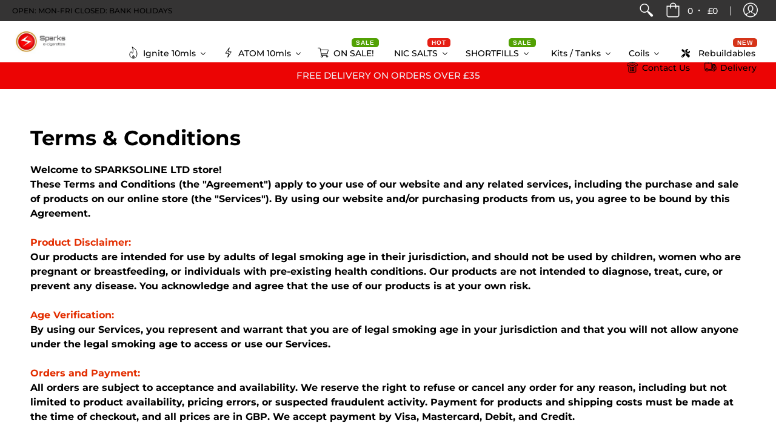

--- FILE ---
content_type: text/html; charset=utf-8
request_url: https://www.sparksecigs.tapopen.co.uk/pages/terms-conditions
body_size: 66399
content:
<!doctype html>
<html lang="en">
  <head>
  

    <meta charset="utf-8">
<meta http-equiv="X-UA-Compatible" content="IE=edge,chrome=1">
<meta name="viewport" content="width=device-width,initial-scale=1.0,maximum-scale=1">
<meta name="theme-color" content="#e32e00">
<title>Terms &amp; Conditions | Sparks e-cigarettes - tapopen </title> 

<link rel="canonical" href="https://www.sparksecigs.tapopen.co.uk/pages/terms-conditions" />


<meta name="description" content="Welcome to SPARKSOLINE LTD store!These Terms and Conditions (the &quot;Agreement&quot;) apply to your use of our website and any related services, including the purchase and sale of products on our online store (the &quot;Services&quot;). By using our website and/or purchasing products from us, you agree to be bound by this Agreement.Prod" />


<link rel="shortcut icon" href="//www.sparksecigs.tapopen.co.uk/cdn/shop/files/sparks_circle_logo-fav_32x32.png?v=1613537989" type="image/png">





<meta property="og:site_name" content="Sparks e-cigarettes - tapopen ">
<meta property="og:url" content="https://www.sparksecigs.tapopen.co.uk/pages/terms-conditions">
<meta property="og:title" content="Terms &amp; Conditions">
<meta property="og:type" content="website">
<meta property="og:description" content="Welcome to SPARKSOLINE LTD store!These Terms and Conditions (the &quot;Agreement&quot;) apply to your use of our website and any related services, including the purchase and sale of products on our online store (the &quot;Services&quot;). By using our website and/or purchasing products from us, you agree to be bound by this Agreement.Prod">





<meta name="twitter:card" content="summary_large_image">
<meta name="twitter:title" content="Terms &amp; Conditions">
<meta name="twitter:description" content="Welcome to SPARKSOLINE LTD store!These Terms and Conditions (the &quot;Agreement&quot;) apply to your use of our website and any related services, including the purchase and sale of products on our online store (the &quot;Services&quot;). By using our website and/or purchasing products from us, you agree to be bound by this Agreement.Prod">

<script>
console.log('sparks-vaping-distro.myshopify.com | Avenue v1.3.12')
var pReady = [], $ = function(f) {pReady.push(f)}, theme = {};
// jQuery v3.3.1 | (c) JS Foundation and other contributors | jquery.org/license
!function(e,t){"use strict";"object"==typeof module&&"object"==typeof module.exports?module.exports=e.document?t(e,!0):function(e){if(!e.document)throw new Error("jQuery requires a window with a document");return t(e)}:t(e)}("undefined"!=typeof window?window:this,function(e,t){"use strict";var n=[],r=e.document,i=Object.getPrototypeOf,o=n.slice,a=n.concat,s=n.push,u=n.indexOf,l={},c=l.toString,f=l.hasOwnProperty,p=f.toString,d=p.call(Object),h={},g=function e(t){return"function"==typeof t&&"number"!=typeof t.nodeType},y=function e(t){return null!=t&&t===t.window},v={type:!0,src:!0,noModule:!0};function m(e,t,n){var i,o=(t=t||r).createElement("script");if(o.text=e,n)for(i in v)n[i]&&(o[i]=n[i]);t.head.appendChild(o).parentNode.removeChild(o)}function x(e){return null==e?e+"":"object"==typeof e||"function"==typeof e?l[c.call(e)]||"object":typeof e}var b="3.3.1",w=function(e,t){return new w.fn.init(e,t)},T=/^[\s\uFEFF\xA0]+|[\s\uFEFF\xA0]+$/g;w.fn=w.prototype={jquery:"3.3.1",constructor:w,length:0,toArray:function(){return o.call(this)},get:function(e){return null==e?o.call(this):e<0?this[e+this.length]:this[e]},pushStack:function(e){var t=w.merge(this.constructor(),e);return t.prevObject=this,t},each:function(e){return w.each(this,e)},map:function(e){return this.pushStack(w.map(this,function(t,n){return e.call(t,n,t)}))},slice:function(){return this.pushStack(o.apply(this,arguments))},first:function(){return this.eq(0)},last:function(){return this.eq(-1)},eq:function(e){var t=this.length,n=+e+(e<0?t:0);return this.pushStack(n>=0&&n<t?[this[n]]:[])},end:function(){return this.prevObject||this.constructor()},push:s,sort:n.sort,splice:n.splice},w.extend=w.fn.extend=function(){var e,t,n,r,i,o,a=arguments[0]||{},s=1,u=arguments.length,l=!1;for("boolean"==typeof a&&(l=a,a=arguments[s]||{},s++),"object"==typeof a||g(a)||(a={}),s===u&&(a=this,s--);s<u;s++)if(null!=(e=arguments[s]))for(t in e)n=a[t],a!==(r=e[t])&&(l&&r&&(w.isPlainObject(r)||(i=Array.isArray(r)))?(i?(i=!1,o=n&&Array.isArray(n)?n:[]):o=n&&w.isPlainObject(n)?n:{},a[t]=w.extend(l,o,r)):void 0!==r&&(a[t]=r));return a},w.extend({expando:"jQuery"+("3.3.1"+Math.random()).replace(/\D/g,""),isReady:!0,error:function(e){throw new Error(e)},noop:function(){},isPlainObject:function(e){var t,n;return!(!e||"[object Object]"!==c.call(e))&&(!(t=i(e))||"function"==typeof(n=f.call(t,"constructor")&&t.constructor)&&p.call(n)===d)},isEmptyObject:function(e){var t;for(t in e)return!1;return!0},globalEval:function(e){m(e)},each:function(e,t){var n,r=0;if(C(e)){for(n=e.length;r<n;r++)if(!1===t.call(e[r],r,e[r]))break}else for(r in e)if(!1===t.call(e[r],r,e[r]))break;return e},trim:function(e){return null==e?"":(e+"").replace(T,"")},makeArray:function(e,t){var n=t||[];return null!=e&&(C(Object(e))?w.merge(n,"string"==typeof e?[e]:e):s.call(n,e)),n},inArray:function(e,t,n){return null==t?-1:u.call(t,e,n)},merge:function(e,t){for(var n=+t.length,r=0,i=e.length;r<n;r++)e[i++]=t[r];return e.length=i,e},grep:function(e,t,n){for(var r,i=[],o=0,a=e.length,s=!n;o<a;o++)(r=!t(e[o],o))!==s&&i.push(e[o]);return i},map:function(e,t,n){var r,i,o=0,s=[];if(C(e))for(r=e.length;o<r;o++)null!=(i=t(e[o],o,n))&&s.push(i);else for(o in e)null!=(i=t(e[o],o,n))&&s.push(i);return a.apply([],s)},guid:1,support:h}),"function"==typeof Symbol&&(w.fn[Symbol.iterator]=n[Symbol.iterator]),w.each("Boolean Number String Function Array Date RegExp Object Error Symbol".split(" "),function(e,t){l["[object "+t+"]"]=t.toLowerCase()});function C(e){var t=!!e&&"length"in e&&e.length,n=x(e);return!g(e)&&!y(e)&&("array"===n||0===t||"number"==typeof t&&t>0&&t-1 in e)}var E=function(e){var t,n,r,i,o,a,s,u,l,c,f,p,d,h,g,y,v,m,x,b="sizzle"+1*new Date,w=e.document,T=0,C=0,E=ae(),k=ae(),S=ae(),D=function(e,t){return e===t&&(f=!0),0},N={}.hasOwnProperty,A=[],j=A.pop,q=A.push,L=A.push,H=A.slice,O=function(e,t){for(var n=0,r=e.length;n<r;n++)if(e[n]===t)return n;return-1},P="checked|selected|async|autofocus|autoplay|controls|defer|disabled|hidden|ismap|loop|multiple|open|readonly|required|scoped",M="[\\x20\\t\\r\\n\\f]",R="(?:\\\\.|[\\w-]|[^\0-\\xa0])+",I="\\["+M+"*("+R+")(?:"+M+"*([*^$|!~]?=)"+M+"*(?:'((?:\\\\.|[^\\\\'])*)'|\"((?:\\\\.|[^\\\\\"])*)\"|("+R+"))|)"+M+"*\\]",W=":("+R+")(?:\\((('((?:\\\\.|[^\\\\'])*)'|\"((?:\\\\.|[^\\\\\"])*)\")|((?:\\\\.|[^\\\\()[\\]]|"+I+")*)|.*)\\)|)",$=new RegExp(M+"+","g"),B=new RegExp("^"+M+"+|((?:^|[^\\\\])(?:\\\\.)*)"+M+"+$","g"),F=new RegExp("^"+M+"*,"+M+"*"),_=new RegExp("^"+M+"*([>+~]|"+M+")"+M+"*"),z=new RegExp("="+M+"*([^\\]'\"]*?)"+M+"*\\]","g"),X=new RegExp(W),U=new RegExp("^"+R+"$"),V={ID:new RegExp("^#("+R+")"),CLASS:new RegExp("^\\.("+R+")"),TAG:new RegExp("^("+R+"|[*])"),ATTR:new RegExp("^"+I),PSEUDO:new RegExp("^"+W),CHILD:new RegExp("^:(only|first|last|nth|nth-last)-(child|of-type)(?:\\("+M+"*(even|odd|(([+-]|)(\\d*)n|)"+M+"*(?:([+-]|)"+M+"*(\\d+)|))"+M+"*\\)|)","i"),bool:new RegExp("^(?:"+P+")$","i"),needsContext:new RegExp("^"+M+"*[>+~]|:(even|odd|eq|gt|lt|nth|first|last)(?:\\("+M+"*((?:-\\d)?\\d*)"+M+"*\\)|)(?=[^-]|$)","i")},G=/^(?:input|select|textarea|button)$/i,Y=/^h\d$/i,Q=/^[^{]+\{\s*\[native \w/,J=/^(?:#([\w-]+)|(\w+)|\.([\w-]+))$/,K=/[+~]/,Z=new RegExp("\\\\([\\da-f]{1,6}"+M+"?|("+M+")|.)","ig"),ee=function(e,t,n){var r="0x"+t-65536;return r!==r||n?t:r<0?String.fromCharCode(r+65536):String.fromCharCode(r>>10|55296,1023&r|56320)},te=/([\0-\x1f\x7f]|^-?\d)|^-$|[^\0-\x1f\x7f-\uFFFF\w-]/g,ne=function(e,t){return t?"\0"===e?"\ufffd":e.slice(0,-1)+"\\"+e.charCodeAt(e.length-1).toString(16)+" ":"\\"+e},re=function(){p()},ie=me(function(e){return!0===e.disabled&&("form"in e||"label"in e)},{dir:"parentNode",next:"legend"});try{L.apply(A=H.call(w.childNodes),w.childNodes),A[w.childNodes.length].nodeType}catch(e){L={apply:A.length?function(e,t){q.apply(e,H.call(t))}:function(e,t){var n=e.length,r=0;while(e[n++]=t[r++]);e.length=n-1}}}function oe(e,t,r,i){var o,s,l,c,f,h,v,m=t&&t.ownerDocument,T=t?t.nodeType:9;if(r=r||[],"string"!=typeof e||!e||1!==T&&9!==T&&11!==T)return r;if(!i&&((t?t.ownerDocument||t:w)!==d&&p(t),t=t||d,g)){if(11!==T&&(f=J.exec(e)))if(o=f[1]){if(9===T){if(!(l=t.getElementById(o)))return r;if(l.id===o)return r.push(l),r}else if(m&&(l=m.getElementById(o))&&x(t,l)&&l.id===o)return r.push(l),r}else{if(f[2])return L.apply(r,t.getElementsByTagName(e)),r;if((o=f[3])&&n.getElementsByClassName&&t.getElementsByClassName)return L.apply(r,t.getElementsByClassName(o)),r}if(n.qsa&&!S[e+" "]&&(!y||!y.test(e))){if(1!==T)m=t,v=e;else if("object"!==t.nodeName.toLowerCase()){(c=t.getAttribute("id"))?c=c.replace(te,ne):t.setAttribute("id",c=b),s=(h=a(e)).length;while(s--)h[s]="#"+c+" "+ve(h[s]);v=h.join(","),m=K.test(e)&&ge(t.parentNode)||t}if(v)try{return L.apply(r,m.querySelectorAll(v)),r}catch(e){}finally{c===b&&t.removeAttribute("id")}}}return u(e.replace(B,"$1"),t,r,i)}function ae(){var e=[];function t(n,i){return e.push(n+" ")>r.cacheLength&&delete t[e.shift()],t[n+" "]=i}return t}function se(e){return e[b]=!0,e}function ue(e){var t=d.createElement("fieldset");try{return!!e(t)}catch(e){return!1}finally{t.parentNode&&t.parentNode.removeChild(t),t=null}}function le(e,t){var n=e.split("|"),i=n.length;while(i--)r.attrHandle[n[i]]=t}function ce(e,t){var n=t&&e,r=n&&1===e.nodeType&&1===t.nodeType&&e.sourceIndex-t.sourceIndex;if(r)return r;if(n)while(n=n.nextSibling)if(n===t)return-1;return e?1:-1}function fe(e){return function(t){return"input"===t.nodeName.toLowerCase()&&t.type===e}}function pe(e){return function(t){var n=t.nodeName.toLowerCase();return("input"===n||"button"===n)&&t.type===e}}function de(e){return function(t){return"form"in t?t.parentNode&&!1===t.disabled?"label"in t?"label"in t.parentNode?t.parentNode.disabled===e:t.disabled===e:t.isDisabled===e||t.isDisabled!==!e&&ie(t)===e:t.disabled===e:"label"in t&&t.disabled===e}}function he(e){return se(function(t){return t=+t,se(function(n,r){var i,o=e([],n.length,t),a=o.length;while(a--)n[i=o[a]]&&(n[i]=!(r[i]=n[i]))})})}function ge(e){return e&&"undefined"!=typeof e.getElementsByTagName&&e}n=oe.support={},o=oe.isXML=function(e){var t=e&&(e.ownerDocument||e).documentElement;return!!t&&"HTML"!==t.nodeName},p=oe.setDocument=function(e){var t,i,a=e?e.ownerDocument||e:w;return a!==d&&9===a.nodeType&&a.documentElement?(d=a,h=d.documentElement,g=!o(d),w!==d&&(i=d.defaultView)&&i.top!==i&&(i.addEventListener?i.addEventListener("unload",re,!1):i.attachEvent&&i.attachEvent("onunload",re)),n.attributes=ue(function(e){return e.className="i",!e.getAttribute("className")}),n.getElementsByTagName=ue(function(e){return e.appendChild(d.createComment("")),!e.getElementsByTagName("*").length}),n.getElementsByClassName=Q.test(d.getElementsByClassName),n.getById=ue(function(e){return h.appendChild(e).id=b,!d.getElementsByName||!d.getElementsByName(b).length}),n.getById?(r.filter.ID=function(e){var t=e.replace(Z,ee);return function(e){return e.getAttribute("id")===t}},r.find.ID=function(e,t){if("undefined"!=typeof t.getElementById&&g){var n=t.getElementById(e);return n?[n]:[]}}):(r.filter.ID=function(e){var t=e.replace(Z,ee);return function(e){var n="undefined"!=typeof e.getAttributeNode&&e.getAttributeNode("id");return n&&n.value===t}},r.find.ID=function(e,t){if("undefined"!=typeof t.getElementById&&g){var n,r,i,o=t.getElementById(e);if(o){if((n=o.getAttributeNode("id"))&&n.value===e)return[o];i=t.getElementsByName(e),r=0;while(o=i[r++])if((n=o.getAttributeNode("id"))&&n.value===e)return[o]}return[]}}),r.find.TAG=n.getElementsByTagName?function(e,t){return"undefined"!=typeof t.getElementsByTagName?t.getElementsByTagName(e):n.qsa?t.querySelectorAll(e):void 0}:function(e,t){var n,r=[],i=0,o=t.getElementsByTagName(e);if("*"===e){while(n=o[i++])1===n.nodeType&&r.push(n);return r}return o},r.find.CLASS=n.getElementsByClassName&&function(e,t){if("undefined"!=typeof t.getElementsByClassName&&g)return t.getElementsByClassName(e)},v=[],y=[],(n.qsa=Q.test(d.querySelectorAll))&&(ue(function(e){h.appendChild(e).innerHTML="<a id='"+b+"'></a><select id='"+b+"-\r\\' msallowcapture=''><option selected=''></option></select>",e.querySelectorAll("[msallowcapture^='']").length&&y.push("[*^$]="+M+"*(?:''|\"\")"),e.querySelectorAll("[selected]").length||y.push("\\["+M+"*(?:value|"+P+")"),e.querySelectorAll("[id~="+b+"-]").length||y.push("~="),e.querySelectorAll(":checked").length||y.push(":checked"),e.querySelectorAll("a#"+b+"+*").length||y.push(".#.+[+~]")}),ue(function(e){e.innerHTML="<a href='' disabled='disabled'></a><select disabled='disabled'><option/></select>";var t=d.createElement("input");t.setAttribute("type","hidden"),e.appendChild(t).setAttribute("name","D"),e.querySelectorAll("[name=d]").length&&y.push("name"+M+"*[*^$|!~]?="),2!==e.querySelectorAll(":enabled").length&&y.push(":enabled",":disabled"),h.appendChild(e).disabled=!0,2!==e.querySelectorAll(":disabled").length&&y.push(":enabled",":disabled"),e.querySelectorAll("*,:x"),y.push(",.*:")})),(n.matchesSelector=Q.test(m=h.matches||h.webkitMatchesSelector||h.mozMatchesSelector||h.oMatchesSelector||h.msMatchesSelector))&&ue(function(e){n.disconnectedMatch=m.call(e,"*"),m.call(e,"[s!='']:x"),v.push("!=",W)}),y=y.length&&new RegExp(y.join("|")),v=v.length&&new RegExp(v.join("|")),t=Q.test(h.compareDocumentPosition),x=t||Q.test(h.contains)?function(e,t){var n=9===e.nodeType?e.documentElement:e,r=t&&t.parentNode;return e===r||!(!r||1!==r.nodeType||!(n.contains?n.contains(r):e.compareDocumentPosition&&16&e.compareDocumentPosition(r)))}:function(e,t){if(t)while(t=t.parentNode)if(t===e)return!0;return!1},D=t?function(e,t){if(e===t)return f=!0,0;var r=!e.compareDocumentPosition-!t.compareDocumentPosition;return r||(1&(r=(e.ownerDocument||e)===(t.ownerDocument||t)?e.compareDocumentPosition(t):1)||!n.sortDetached&&t.compareDocumentPosition(e)===r?e===d||e.ownerDocument===w&&x(w,e)?-1:t===d||t.ownerDocument===w&&x(w,t)?1:c?O(c,e)-O(c,t):0:4&r?-1:1)}:function(e,t){if(e===t)return f=!0,0;var n,r=0,i=e.parentNode,o=t.parentNode,a=[e],s=[t];if(!i||!o)return e===d?-1:t===d?1:i?-1:o?1:c?O(c,e)-O(c,t):0;if(i===o)return ce(e,t);n=e;while(n=n.parentNode)a.unshift(n);n=t;while(n=n.parentNode)s.unshift(n);while(a[r]===s[r])r++;return r?ce(a[r],s[r]):a[r]===w?-1:s[r]===w?1:0},d):d},oe.matches=function(e,t){return oe(e,null,null,t)},oe.matchesSelector=function(e,t){if((e.ownerDocument||e)!==d&&p(e),t=t.replace(z,"='$1']"),n.matchesSelector&&g&&!S[t+" "]&&(!v||!v.test(t))&&(!y||!y.test(t)))try{var r=m.call(e,t);if(r||n.disconnectedMatch||e.document&&11!==e.document.nodeType)return r}catch(e){}return oe(t,d,null,[e]).length>0},oe.contains=function(e,t){return(e.ownerDocument||e)!==d&&p(e),x(e,t)},oe.attr=function(e,t){(e.ownerDocument||e)!==d&&p(e);var i=r.attrHandle[t.toLowerCase()],o=i&&N.call(r.attrHandle,t.toLowerCase())?i(e,t,!g):void 0;return void 0!==o?o:n.attributes||!g?e.getAttribute(t):(o=e.getAttributeNode(t))&&o.specified?o.value:null},oe.escape=function(e){return(e+"").replace(te,ne)},oe.error=function(e){throw new Error("Syntax error, unrecognized expression: "+e)},oe.uniqueSort=function(e){var t,r=[],i=0,o=0;if(f=!n.detectDuplicates,c=!n.sortStable&&e.slice(0),e.sort(D),f){while(t=e[o++])t===e[o]&&(i=r.push(o));while(i--)e.splice(r[i],1)}return c=null,e},i=oe.getText=function(e){var t,n="",r=0,o=e.nodeType;if(o){if(1===o||9===o||11===o){if("string"==typeof e.textContent)return e.textContent;for(e=e.firstChild;e;e=e.nextSibling)n+=i(e)}else if(3===o||4===o)return e.nodeValue}else while(t=e[r++])n+=i(t);return n},(r=oe.selectors={cacheLength:50,createPseudo:se,match:V,attrHandle:{},find:{},relative:{">":{dir:"parentNode",first:!0}," ":{dir:"parentNode"},"+":{dir:"previousSibling",first:!0},"~":{dir:"previousSibling"}},preFilter:{ATTR:function(e){return e[1]=e[1].replace(Z,ee),e[3]=(e[3]||e[4]||e[5]||"").replace(Z,ee),"~="===e[2]&&(e[3]=" "+e[3]+" "),e.slice(0,4)},CHILD:function(e){return e[1]=e[1].toLowerCase(),"nth"===e[1].slice(0,3)?(e[3]||oe.error(e[0]),e[4]=+(e[4]?e[5]+(e[6]||1):2*("even"===e[3]||"odd"===e[3])),e[5]=+(e[7]+e[8]||"odd"===e[3])):e[3]&&oe.error(e[0]),e},PSEUDO:function(e){var t,n=!e[6]&&e[2];return V.CHILD.test(e[0])?null:(e[3]?e[2]=e[4]||e[5]||"":n&&X.test(n)&&(t=a(n,!0))&&(t=n.indexOf(")",n.length-t)-n.length)&&(e[0]=e[0].slice(0,t),e[2]=n.slice(0,t)),e.slice(0,3))}},filter:{TAG:function(e){var t=e.replace(Z,ee).toLowerCase();return"*"===e?function(){return!0}:function(e){return e.nodeName&&e.nodeName.toLowerCase()===t}},CLASS:function(e){var t=E[e+" "];return t||(t=new RegExp("(^|"+M+")"+e+"("+M+"|$)"))&&E(e,function(e){return t.test("string"==typeof e.className&&e.className||"undefined"!=typeof e.getAttribute&&e.getAttribute("class")||"")})},ATTR:function(e,t,n){return function(r){var i=oe.attr(r,e);return null==i?"!="===t:!t||(i+="","="===t?i===n:"!="===t?i!==n:"^="===t?n&&0===i.indexOf(n):"*="===t?n&&i.indexOf(n)>-1:"$="===t?n&&i.slice(-n.length)===n:"~="===t?(" "+i.replace($," ")+" ").indexOf(n)>-1:"|="===t&&(i===n||i.slice(0,n.length+1)===n+"-"))}},CHILD:function(e,t,n,r,i){var o="nth"!==e.slice(0,3),a="last"!==e.slice(-4),s="of-type"===t;return 1===r&&0===i?function(e){return!!e.parentNode}:function(t,n,u){var l,c,f,p,d,h,g=o!==a?"nextSibling":"previousSibling",y=t.parentNode,v=s&&t.nodeName.toLowerCase(),m=!u&&!s,x=!1;if(y){if(o){while(g){p=t;while(p=p[g])if(s?p.nodeName.toLowerCase()===v:1===p.nodeType)return!1;h=g="only"===e&&!h&&"nextSibling"}return!0}if(h=[a?y.firstChild:y.lastChild],a&&m){x=(d=(l=(c=(f=(p=y)[b]||(p[b]={}))[p.uniqueID]||(f[p.uniqueID]={}))[e]||[])[0]===T&&l[1])&&l[2],p=d&&y.childNodes[d];while(p=++d&&p&&p[g]||(x=d=0)||h.pop())if(1===p.nodeType&&++x&&p===t){c[e]=[T,d,x];break}}else if(m&&(x=d=(l=(c=(f=(p=t)[b]||(p[b]={}))[p.uniqueID]||(f[p.uniqueID]={}))[e]||[])[0]===T&&l[1]),!1===x)while(p=++d&&p&&p[g]||(x=d=0)||h.pop())if((s?p.nodeName.toLowerCase()===v:1===p.nodeType)&&++x&&(m&&((c=(f=p[b]||(p[b]={}))[p.uniqueID]||(f[p.uniqueID]={}))[e]=[T,x]),p===t))break;return(x-=i)===r||x%r==0&&x/r>=0}}},PSEUDO:function(e,t){var n,i=r.pseudos[e]||r.setFilters[e.toLowerCase()]||oe.error("unsupported pseudo: "+e);return i[b]?i(t):i.length>1?(n=[e,e,"",t],r.setFilters.hasOwnProperty(e.toLowerCase())?se(function(e,n){var r,o=i(e,t),a=o.length;while(a--)e[r=O(e,o[a])]=!(n[r]=o[a])}):function(e){return i(e,0,n)}):i}},pseudos:{not:se(function(e){var t=[],n=[],r=s(e.replace(B,"$1"));return r[b]?se(function(e,t,n,i){var o,a=r(e,null,i,[]),s=e.length;while(s--)(o=a[s])&&(e[s]=!(t[s]=o))}):function(e,i,o){return t[0]=e,r(t,null,o,n),t[0]=null,!n.pop()}}),has:se(function(e){return function(t){return oe(e,t).length>0}}),contains:se(function(e){return e=e.replace(Z,ee),function(t){return(t.textContent||t.innerText||i(t)).indexOf(e)>-1}}),lang:se(function(e){return U.test(e||"")||oe.error("unsupported lang: "+e),e=e.replace(Z,ee).toLowerCase(),function(t){var n;do{if(n=g?t.lang:t.getAttribute("xml:lang")||t.getAttribute("lang"))return(n=n.toLowerCase())===e||0===n.indexOf(e+"-")}while((t=t.parentNode)&&1===t.nodeType);return!1}}),target:function(t){var n=e.location&&e.location.hash;return n&&n.slice(1)===t.id},root:function(e){return e===h},focus:function(e){return e===d.activeElement&&(!d.hasFocus||d.hasFocus())&&!!(e.type||e.href||~e.tabIndex)},enabled:de(!1),disabled:de(!0),checked:function(e){var t=e.nodeName.toLowerCase();return"input"===t&&!!e.checked||"option"===t&&!!e.selected},selected:function(e){return e.parentNode&&e.parentNode.selectedIndex,!0===e.selected},empty:function(e){for(e=e.firstChild;e;e=e.nextSibling)if(e.nodeType<6)return!1;return!0},parent:function(e){return!r.pseudos.empty(e)},header:function(e){return Y.test(e.nodeName)},input:function(e){return G.test(e.nodeName)},button:function(e){var t=e.nodeName.toLowerCase();return"input"===t&&"button"===e.type||"button"===t},text:function(e){var t;return"input"===e.nodeName.toLowerCase()&&"text"===e.type&&(null==(t=e.getAttribute("type"))||"text"===t.toLowerCase())},first:he(function(){return[0]}),last:he(function(e,t){return[t-1]}),eq:he(function(e,t,n){return[n<0?n+t:n]}),even:he(function(e,t){for(var n=0;n<t;n+=2)e.push(n);return e}),odd:he(function(e,t){for(var n=1;n<t;n+=2)e.push(n);return e}),lt:he(function(e,t,n){for(var r=n<0?n+t:n;--r>=0;)e.push(r);return e}),gt:he(function(e,t,n){for(var r=n<0?n+t:n;++r<t;)e.push(r);return e})}}).pseudos.nth=r.pseudos.eq;for(t in{radio:!0,checkbox:!0,file:!0,password:!0,image:!0})r.pseudos[t]=fe(t);for(t in{submit:!0,reset:!0})r.pseudos[t]=pe(t);function ye(){}ye.prototype=r.filters=r.pseudos,r.setFilters=new ye,a=oe.tokenize=function(e,t){var n,i,o,a,s,u,l,c=k[e+" "];if(c)return t?0:c.slice(0);s=e,u=[],l=r.preFilter;while(s){n&&!(i=F.exec(s))||(i&&(s=s.slice(i[0].length)||s),u.push(o=[])),n=!1,(i=_.exec(s))&&(n=i.shift(),o.push({value:n,type:i[0].replace(B," ")}),s=s.slice(n.length));for(a in r.filter)!(i=V[a].exec(s))||l[a]&&!(i=l[a](i))||(n=i.shift(),o.push({value:n,type:a,matches:i}),s=s.slice(n.length));if(!n)break}return t?s.length:s?oe.error(e):k(e,u).slice(0)};function ve(e){for(var t=0,n=e.length,r="";t<n;t++)r+=e[t].value;return r}function me(e,t,n){var r=t.dir,i=t.next,o=i||r,a=n&&"parentNode"===o,s=C++;return t.first?function(t,n,i){while(t=t[r])if(1===t.nodeType||a)return e(t,n,i);return!1}:function(t,n,u){var l,c,f,p=[T,s];if(u){while(t=t[r])if((1===t.nodeType||a)&&e(t,n,u))return!0}else while(t=t[r])if(1===t.nodeType||a)if(f=t[b]||(t[b]={}),c=f[t.uniqueID]||(f[t.uniqueID]={}),i&&i===t.nodeName.toLowerCase())t=t[r]||t;else{if((l=c[o])&&l[0]===T&&l[1]===s)return p[2]=l[2];if(c[o]=p,p[2]=e(t,n,u))return!0}return!1}}function xe(e){return e.length>1?function(t,n,r){var i=e.length;while(i--)if(!e[i](t,n,r))return!1;return!0}:e[0]}function be(e,t,n){for(var r=0,i=t.length;r<i;r++)oe(e,t[r],n);return n}function we(e,t,n,r,i){for(var o,a=[],s=0,u=e.length,l=null!=t;s<u;s++)(o=e[s])&&(n&&!n(o,r,i)||(a.push(o),l&&t.push(s)));return a}function Te(e,t,n,r,i,o){return r&&!r[b]&&(r=Te(r)),i&&!i[b]&&(i=Te(i,o)),se(function(o,a,s,u){var l,c,f,p=[],d=[],h=a.length,g=o||be(t||"*",s.nodeType?[s]:s,[]),y=!e||!o&&t?g:we(g,p,e,s,u),v=n?i||(o?e:h||r)?[]:a:y;if(n&&n(y,v,s,u),r){l=we(v,d),r(l,[],s,u),c=l.length;while(c--)(f=l[c])&&(v[d[c]]=!(y[d[c]]=f))}if(o){if(i||e){if(i){l=[],c=v.length;while(c--)(f=v[c])&&l.push(y[c]=f);i(null,v=[],l,u)}c=v.length;while(c--)(f=v[c])&&(l=i?O(o,f):p[c])>-1&&(o[l]=!(a[l]=f))}}else v=we(v===a?v.splice(h,v.length):v),i?i(null,a,v,u):L.apply(a,v)})}function Ce(e){for(var t,n,i,o=e.length,a=r.relative[e[0].type],s=a||r.relative[" "],u=a?1:0,c=me(function(e){return e===t},s,!0),f=me(function(e){return O(t,e)>-1},s,!0),p=[function(e,n,r){var i=!a&&(r||n!==l)||((t=n).nodeType?c(e,n,r):f(e,n,r));return t=null,i}];u<o;u++)if(n=r.relative[e[u].type])p=[me(xe(p),n)];else{if((n=r.filter[e[u].type].apply(null,e[u].matches))[b]){for(i=++u;i<o;i++)if(r.relative[e[i].type])break;return Te(u>1&&xe(p),u>1&&ve(e.slice(0,u-1).concat({value:" "===e[u-2].type?"*":""})).replace(B,"$1"),n,u<i&&Ce(e.slice(u,i)),i<o&&Ce(e=e.slice(i)),i<o&&ve(e))}p.push(n)}return xe(p)}function Ee(e,t){var n=t.length>0,i=e.length>0,o=function(o,a,s,u,c){var f,h,y,v=0,m="0",x=o&&[],b=[],w=l,C=o||i&&r.find.TAG("*",c),E=T+=null==w?1:Math.random()||.1,k=C.length;for(c&&(l=a===d||a||c);m!==k&&null!=(f=C[m]);m++){if(i&&f){h=0,a||f.ownerDocument===d||(p(f),s=!g);while(y=e[h++])if(y(f,a||d,s)){u.push(f);break}c&&(T=E)}n&&((f=!y&&f)&&v--,o&&x.push(f))}if(v+=m,n&&m!==v){h=0;while(y=t[h++])y(x,b,a,s);if(o){if(v>0)while(m--)x[m]||b[m]||(b[m]=j.call(u));b=we(b)}L.apply(u,b),c&&!o&&b.length>0&&v+t.length>1&&oe.uniqueSort(u)}return c&&(T=E,l=w),x};return n?se(o):o}return s=oe.compile=function(e,t){var n,r=[],i=[],o=S[e+" "];if(!o){t||(t=a(e)),n=t.length;while(n--)(o=Ce(t[n]))[b]?r.push(o):i.push(o);(o=S(e,Ee(i,r))).selector=e}return o},u=oe.select=function(e,t,n,i){var o,u,l,c,f,p="function"==typeof e&&e,d=!i&&a(e=p.selector||e);if(n=n||[],1===d.length){if((u=d[0]=d[0].slice(0)).length>2&&"ID"===(l=u[0]).type&&9===t.nodeType&&g&&r.relative[u[1].type]){if(!(t=(r.find.ID(l.matches[0].replace(Z,ee),t)||[])[0]))return n;p&&(t=t.parentNode),e=e.slice(u.shift().value.length)}o=V.needsContext.test(e)?0:u.length;while(o--){if(l=u[o],r.relative[c=l.type])break;if((f=r.find[c])&&(i=f(l.matches[0].replace(Z,ee),K.test(u[0].type)&&ge(t.parentNode)||t))){if(u.splice(o,1),!(e=i.length&&ve(u)))return L.apply(n,i),n;break}}}return(p||s(e,d))(i,t,!g,n,!t||K.test(e)&&ge(t.parentNode)||t),n},n.sortStable=b.split("").sort(D).join("")===b,n.detectDuplicates=!!f,p(),n.sortDetached=ue(function(e){return 1&e.compareDocumentPosition(d.createElement("fieldset"))}),ue(function(e){return e.innerHTML="<a href='#'></a>","#"===e.firstChild.getAttribute("href")})||le("type|href|height|width",function(e,t,n){if(!n)return e.getAttribute(t,"type"===t.toLowerCase()?1:2)}),n.attributes&&ue(function(e){return e.innerHTML="<input/>",e.firstChild.setAttribute("value",""),""===e.firstChild.getAttribute("value")})||le("value",function(e,t,n){if(!n&&"input"===e.nodeName.toLowerCase())return e.defaultValue}),ue(function(e){return null==e.getAttribute("disabled")})||le(P,function(e,t,n){var r;if(!n)return!0===e[t]?t.toLowerCase():(r=e.getAttributeNode(t))&&r.specified?r.value:null}),oe}(e);w.find=E,w.expr=E.selectors,w.expr[":"]=w.expr.pseudos,w.uniqueSort=w.unique=E.uniqueSort,w.text=E.getText,w.isXMLDoc=E.isXML,w.contains=E.contains,w.escapeSelector=E.escape;var k=function(e,t,n){var r=[],i=void 0!==n;while((e=e[t])&&9!==e.nodeType)if(1===e.nodeType){if(i&&w(e).is(n))break;r.push(e)}return r},S=function(e,t){for(var n=[];e;e=e.nextSibling)1===e.nodeType&&e!==t&&n.push(e);return n},D=w.expr.match.needsContext;function N(e,t){return e.nodeName&&e.nodeName.toLowerCase()===t.toLowerCase()}var A=/^<([a-z][^\/\0>:\x20\t\r\n\f]*)[\x20\t\r\n\f]*\/?>(?:<\/\1>|)$/i;function j(e,t,n){return g(t)?w.grep(e,function(e,r){return!!t.call(e,r,e)!==n}):t.nodeType?w.grep(e,function(e){return e===t!==n}):"string"!=typeof t?w.grep(e,function(e){return u.call(t,e)>-1!==n}):w.filter(t,e,n)}w.filter=function(e,t,n){var r=t[0];return n&&(e=":not("+e+")"),1===t.length&&1===r.nodeType?w.find.matchesSelector(r,e)?[r]:[]:w.find.matches(e,w.grep(t,function(e){return 1===e.nodeType}))},w.fn.extend({find:function(e){var t,n,r=this.length,i=this;if("string"!=typeof e)return this.pushStack(w(e).filter(function(){for(t=0;t<r;t++)if(w.contains(i[t],this))return!0}));for(n=this.pushStack([]),t=0;t<r;t++)w.find(e,i[t],n);return r>1?w.uniqueSort(n):n},filter:function(e){return this.pushStack(j(this,e||[],!1))},not:function(e){return this.pushStack(j(this,e||[],!0))},is:function(e){return!!j(this,"string"==typeof e&&D.test(e)?w(e):e||[],!1).length}});var q,L=/^(?:\s*(<[\w\W]+>)[^>]*|#([\w-]+))$/;(w.fn.init=function(e,t,n){var i,o;if(!e)return this;if(n=n||q,"string"==typeof e){if(!(i="<"===e[0]&&">"===e[e.length-1]&&e.length>=3?[null,e,null]:L.exec(e))||!i[1]&&t)return!t||t.jquery?(t||n).find(e):this.constructor(t).find(e);if(i[1]){if(t=t instanceof w?t[0]:t,w.merge(this,w.parseHTML(i[1],t&&t.nodeType?t.ownerDocument||t:r,!0)),A.test(i[1])&&w.isPlainObject(t))for(i in t)g(this[i])?this[i](t[i]):this.attr(i,t[i]);return this}return(o=r.getElementById(i[2]))&&(this[0]=o,this.length=1),this}return e.nodeType?(this[0]=e,this.length=1,this):g(e)?void 0!==n.ready?n.ready(e):e(w):w.makeArray(e,this)}).prototype=w.fn,q=w(r);var H=/^(?:parents|prev(?:Until|All))/,O={children:!0,contents:!0,next:!0,prev:!0};w.fn.extend({has:function(e){var t=w(e,this),n=t.length;return this.filter(function(){for(var e=0;e<n;e++)if(w.contains(this,t[e]))return!0})},closest:function(e,t){var n,r=0,i=this.length,o=[],a="string"!=typeof e&&w(e);if(!D.test(e))for(;r<i;r++)for(n=this[r];n&&n!==t;n=n.parentNode)if(n.nodeType<11&&(a?a.index(n)>-1:1===n.nodeType&&w.find.matchesSelector(n,e))){o.push(n);break}return this.pushStack(o.length>1?w.uniqueSort(o):o)},index:function(e){return e?"string"==typeof e?u.call(w(e),this[0]):u.call(this,e.jquery?e[0]:e):this[0]&&this[0].parentNode?this.first().prevAll().length:-1},add:function(e,t){return this.pushStack(w.uniqueSort(w.merge(this.get(),w(e,t))))},addBack:function(e){return this.add(null==e?this.prevObject:this.prevObject.filter(e))}});function P(e,t){while((e=e[t])&&1!==e.nodeType);return e}w.each({parent:function(e){var t=e.parentNode;return t&&11!==t.nodeType?t:null},parents:function(e){return k(e,"parentNode")},parentsUntil:function(e,t,n){return k(e,"parentNode",n)},next:function(e){return P(e,"nextSibling")},prev:function(e){return P(e,"previousSibling")},nextAll:function(e){return k(e,"nextSibling")},prevAll:function(e){return k(e,"previousSibling")},nextUntil:function(e,t,n){return k(e,"nextSibling",n)},prevUntil:function(e,t,n){return k(e,"previousSibling",n)},siblings:function(e){return S((e.parentNode||{}).firstChild,e)},children:function(e){return S(e.firstChild)},contents:function(e){return N(e,"iframe")?e.contentDocument:(N(e,"template")&&(e=e.content||e),w.merge([],e.childNodes))}},function(e,t){w.fn[e]=function(n,r){var i=w.map(this,t,n);return"Until"!==e.slice(-5)&&(r=n),r&&"string"==typeof r&&(i=w.filter(r,i)),this.length>1&&(O[e]||w.uniqueSort(i),H.test(e)&&i.reverse()),this.pushStack(i)}});var M=/[^\x20\t\r\n\f]+/g;function R(e){var t={};return w.each(e.match(M)||[],function(e,n){t[n]=!0}),t}w.Callbacks=function(e){e="string"==typeof e?R(e):w.extend({},e);var t,n,r,i,o=[],a=[],s=-1,u=function(){for(i=i||e.once,r=t=!0;a.length;s=-1){n=a.shift();while(++s<o.length)!1===o[s].apply(n[0],n[1])&&e.stopOnFalse&&(s=o.length,n=!1)}e.memory||(n=!1),t=!1,i&&(o=n?[]:"")},l={add:function(){return o&&(n&&!t&&(s=o.length-1,a.push(n)),function t(n){w.each(n,function(n,r){g(r)?e.unique&&l.has(r)||o.push(r):r&&r.length&&"string"!==x(r)&&t(r)})}(arguments),n&&!t&&u()),this},remove:function(){return w.each(arguments,function(e,t){var n;while((n=w.inArray(t,o,n))>-1)o.splice(n,1),n<=s&&s--}),this},has:function(e){return e?w.inArray(e,o)>-1:o.length>0},empty:function(){return o&&(o=[]),this},disable:function(){return i=a=[],o=n="",this},disabled:function(){return!o},lock:function(){return i=a=[],n||t||(o=n=""),this},locked:function(){return!!i},fireWith:function(e,n){return i||(n=[e,(n=n||[]).slice?n.slice():n],a.push(n),t||u()),this},fire:function(){return l.fireWith(this,arguments),this},fired:function(){return!!r}};return l};function I(e){return e}function W(e){throw e}function $(e,t,n,r){var i;try{e&&g(i=e.promise)?i.call(e).done(t).fail(n):e&&g(i=e.then)?i.call(e,t,n):t.apply(void 0,[e].slice(r))}catch(e){n.apply(void 0,[e])}}w.extend({Deferred:function(t){var n=[["notify","progress",w.Callbacks("memory"),w.Callbacks("memory"),2],["resolve","done",w.Callbacks("once memory"),w.Callbacks("once memory"),0,"resolved"],["reject","fail",w.Callbacks("once memory"),w.Callbacks("once memory"),1,"rejected"]],r="pending",i={state:function(){return r},always:function(){return o.done(arguments).fail(arguments),this},"catch":function(e){return i.then(null,e)},pipe:function(){var e=arguments;return w.Deferred(function(t){w.each(n,function(n,r){var i=g(e[r[4]])&&e[r[4]];o[r[1]](function(){var e=i&&i.apply(this,arguments);e&&g(e.promise)?e.promise().progress(t.notify).done(t.resolve).fail(t.reject):t[r[0]+"With"](this,i?[e]:arguments)})}),e=null}).promise()},then:function(t,r,i){var o=0;function a(t,n,r,i){return function(){var s=this,u=arguments,l=function(){var e,l;if(!(t<o)){if((e=r.apply(s,u))===n.promise())throw new TypeError("Thenable self-resolution");l=e&&("object"==typeof e||"function"==typeof e)&&e.then,g(l)?i?l.call(e,a(o,n,I,i),a(o,n,W,i)):(o++,l.call(e,a(o,n,I,i),a(o,n,W,i),a(o,n,I,n.notifyWith))):(r!==I&&(s=void 0,u=[e]),(i||n.resolveWith)(s,u))}},c=i?l:function(){try{l()}catch(e){w.Deferred.exceptionHook&&w.Deferred.exceptionHook(e,c.stackTrace),t+1>=o&&(r!==W&&(s=void 0,u=[e]),n.rejectWith(s,u))}};t?c():(w.Deferred.getStackHook&&(c.stackTrace=w.Deferred.getStackHook()),e.setTimeout(c))}}return w.Deferred(function(e){n[0][3].add(a(0,e,g(i)?i:I,e.notifyWith)),n[1][3].add(a(0,e,g(t)?t:I)),n[2][3].add(a(0,e,g(r)?r:W))}).promise()},promise:function(e){return null!=e?w.extend(e,i):i}},o={};return w.each(n,function(e,t){var a=t[2],s=t[5];i[t[1]]=a.add,s&&a.add(function(){r=s},n[3-e][2].disable,n[3-e][3].disable,n[0][2].lock,n[0][3].lock),a.add(t[3].fire),o[t[0]]=function(){return o[t[0]+"With"](this===o?void 0:this,arguments),this},o[t[0]+"With"]=a.fireWith}),i.promise(o),t&&t.call(o,o),o},when:function(e){var t=arguments.length,n=t,r=Array(n),i=o.call(arguments),a=w.Deferred(),s=function(e){return function(n){r[e]=this,i[e]=arguments.length>1?o.call(arguments):n,--t||a.resolveWith(r,i)}};if(t<=1&&($(e,a.done(s(n)).resolve,a.reject,!t),"pending"===a.state()||g(i[n]&&i[n].then)))return a.then();while(n--)$(i[n],s(n),a.reject);return a.promise()}});var B=/^(Eval|Internal|Range|Reference|Syntax|Type|URI)Error$/;w.Deferred.exceptionHook=function(t,n){e.console&&e.console.warn&&t&&B.test(t.name)&&e.console.warn("jQuery.Deferred exception: "+t.message,t.stack,n)},w.readyException=function(t){e.setTimeout(function(){throw t})};var F=w.Deferred();w.fn.ready=function(e){return F.then(e)["catch"](function(e){w.readyException(e)}),this},w.extend({isReady:!1,readyWait:1,ready:function(e){(!0===e?--w.readyWait:w.isReady)||(w.isReady=!0,!0!==e&&--w.readyWait>0||F.resolveWith(r,[w]))}}),w.ready.then=F.then;function _(){r.removeEventListener("DOMContentLoaded",_),e.removeEventListener("load",_),w.ready()}"complete"===r.readyState||"loading"!==r.readyState&&!r.documentElement.doScroll?e.setTimeout(w.ready):(r.addEventListener("DOMContentLoaded",_),e.addEventListener("load",_));var z=function(e,t,n,r,i,o,a){var s=0,u=e.length,l=null==n;if("object"===x(n)){i=!0;for(s in n)z(e,t,s,n[s],!0,o,a)}else if(void 0!==r&&(i=!0,g(r)||(a=!0),l&&(a?(t.call(e,r),t=null):(l=t,t=function(e,t,n){return l.call(w(e),n)})),t))for(;s<u;s++)t(e[s],n,a?r:r.call(e[s],s,t(e[s],n)));return i?e:l?t.call(e):u?t(e[0],n):o},X=/^-ms-/,U=/-([a-z])/g;function V(e,t){return t.toUpperCase()}function G(e){return e.replace(X,"ms-").replace(U,V)}var Y=function(e){return 1===e.nodeType||9===e.nodeType||!+e.nodeType};function Q(){this.expando=w.expando+Q.uid++}Q.uid=1,Q.prototype={cache:function(e){var t=e[this.expando];return t||(t={},Y(e)&&(e.nodeType?e[this.expando]=t:Object.defineProperty(e,this.expando,{value:t,configurable:!0}))),t},set:function(e,t,n){var r,i=this.cache(e);if("string"==typeof t)i[G(t)]=n;else for(r in t)i[G(r)]=t[r];return i},get:function(e,t){return void 0===t?this.cache(e):e[this.expando]&&e[this.expando][G(t)]},access:function(e,t,n){return void 0===t||t&&"string"==typeof t&&void 0===n?this.get(e,t):(this.set(e,t,n),void 0!==n?n:t)},remove:function(e,t){var n,r=e[this.expando];if(void 0!==r){if(void 0!==t){n=(t=Array.isArray(t)?t.map(G):(t=G(t))in r?[t]:t.match(M)||[]).length;while(n--)delete r[t[n]]}(void 0===t||w.isEmptyObject(r))&&(e.nodeType?e[this.expando]=void 0:delete e[this.expando])}},hasData:function(e){var t=e[this.expando];return void 0!==t&&!w.isEmptyObject(t)}};var J=new Q,K=new Q,Z=/^(?:\{[\w\W]*\}|\[[\w\W]*\])$/,ee=/[A-Z]/g;function te(e){return"true"===e||"false"!==e&&("null"===e?null:e===+e+""?+e:Z.test(e)?JSON.parse(e):e)}function ne(e,t,n){var r;if(void 0===n&&1===e.nodeType)if(r="data-"+t.replace(ee,"-$&").toLowerCase(),"string"==typeof(n=e.getAttribute(r))){try{n=te(n)}catch(e){}K.set(e,t,n)}else n=void 0;return n}w.extend({hasData:function(e){return K.hasData(e)||J.hasData(e)},data:function(e,t,n){return K.access(e,t,n)},removeData:function(e,t){K.remove(e,t)},_data:function(e,t,n){return J.access(e,t,n)},_removeData:function(e,t){J.remove(e,t)}}),w.fn.extend({data:function(e,t){var n,r,i,o=this[0],a=o&&o.attributes;if(void 0===e){if(this.length&&(i=K.get(o),1===o.nodeType&&!J.get(o,"hasDataAttrs"))){n=a.length;while(n--)a[n]&&0===(r=a[n].name).indexOf("data-")&&(r=G(r.slice(5)),ne(o,r,i[r]));J.set(o,"hasDataAttrs",!0)}return i}return"object"==typeof e?this.each(function(){K.set(this,e)}):z(this,function(t){var n;if(o&&void 0===t){if(void 0!==(n=K.get(o,e)))return n;if(void 0!==(n=ne(o,e)))return n}else this.each(function(){K.set(this,e,t)})},null,t,arguments.length>1,null,!0)},removeData:function(e){return this.each(function(){K.remove(this,e)})}}),w.extend({queue:function(e,t,n){var r;if(e)return t=(t||"fx")+"queue",r=J.get(e,t),n&&(!r||Array.isArray(n)?r=J.access(e,t,w.makeArray(n)):r.push(n)),r||[]},dequeue:function(e,t){t=t||"fx";var n=w.queue(e,t),r=n.length,i=n.shift(),o=w._queueHooks(e,t),a=function(){w.dequeue(e,t)};"inprogress"===i&&(i=n.shift(),r--),i&&("fx"===t&&n.unshift("inprogress"),delete o.stop,i.call(e,a,o)),!r&&o&&o.empty.fire()},_queueHooks:function(e,t){var n=t+"queueHooks";return J.get(e,n)||J.access(e,n,{empty:w.Callbacks("once memory").add(function(){J.remove(e,[t+"queue",n])})})}}),w.fn.extend({queue:function(e,t){var n=2;return"string"!=typeof e&&(t=e,e="fx",n--),arguments.length<n?w.queue(this[0],e):void 0===t?this:this.each(function(){var n=w.queue(this,e,t);w._queueHooks(this,e),"fx"===e&&"inprogress"!==n[0]&&w.dequeue(this,e)})},dequeue:function(e){return this.each(function(){w.dequeue(this,e)})},clearQueue:function(e){return this.queue(e||"fx",[])},promise:function(e,t){var n,r=1,i=w.Deferred(),o=this,a=this.length,s=function(){--r||i.resolveWith(o,[o])};"string"!=typeof e&&(t=e,e=void 0),e=e||"fx";while(a--)(n=J.get(o[a],e+"queueHooks"))&&n.empty&&(r++,n.empty.add(s));return s(),i.promise(t)}});var re=/[+-]?(?:\d*\.|)\d+(?:[eE][+-]?\d+|)/.source,ie=new RegExp("^(?:([+-])=|)("+re+")([a-z%]*)$","i"),oe=["Top","Right","Bottom","Left"],ae=function(e,t){return"none"===(e=t||e).style.display||""===e.style.display&&w.contains(e.ownerDocument,e)&&"none"===w.css(e,"display")},se=function(e,t,n,r){var i,o,a={};for(o in t)a[o]=e.style[o],e.style[o]=t[o];i=n.apply(e,r||[]);for(o in t)e.style[o]=a[o];return i};function ue(e,t,n,r){var i,o,a=20,s=r?function(){return r.cur()}:function(){return w.css(e,t,"")},u=s(),l=n&&n[3]||(w.cssNumber[t]?"":"px"),c=(w.cssNumber[t]||"px"!==l&&+u)&&ie.exec(w.css(e,t));if(c&&c[3]!==l){u/=2,l=l||c[3],c=+u||1;while(a--)w.style(e,t,c+l),(1-o)*(1-(o=s()/u||.5))<=0&&(a=0),c/=o;c*=2,w.style(e,t,c+l),n=n||[]}return n&&(c=+c||+u||0,i=n[1]?c+(n[1]+1)*n[2]:+n[2],r&&(r.unit=l,r.start=c,r.end=i)),i}var le={};function ce(e){var t,n=e.ownerDocument,r=e.nodeName,i=le[r];return i||(t=n.body.appendChild(n.createElement(r)),i=w.css(t,"display"),t.parentNode.removeChild(t),"none"===i&&(i="block"),le[r]=i,i)}function fe(e,t){for(var n,r,i=[],o=0,a=e.length;o<a;o++)(r=e[o]).style&&(n=r.style.display,t?("none"===n&&(i[o]=J.get(r,"display")||null,i[o]||(r.style.display="")),""===r.style.display&&ae(r)&&(i[o]=ce(r))):"none"!==n&&(i[o]="none",J.set(r,"display",n)));for(o=0;o<a;o++)null!=i[o]&&(e[o].style.display=i[o]);return e}w.fn.extend({show:function(){return fe(this,!0)},hide:function(){return fe(this)},toggle:function(e){return"boolean"==typeof e?e?this.show():this.hide():this.each(function(){ae(this)?w(this).show():w(this).hide()})}});var pe=/^(?:checkbox|radio)$/i,de=/<([a-z][^\/\0>\x20\t\r\n\f]+)/i,he=/^$|^module$|\/(?:java|ecma)script/i,ge={option:[1,"<select multiple='multiple'>","</select>"],thead:[1,"<table>","</table>"],col:[2,"<table><colgroup>","</colgroup></table>"],tr:[2,"<table><tbody>","</tbody></table>"],td:[3,"<table><tbody><tr>","</tr></tbody></table>"],_default:[0,"",""]};ge.optgroup=ge.option,ge.tbody=ge.tfoot=ge.colgroup=ge.caption=ge.thead,ge.th=ge.td;function ye(e,t){var n;return n="undefined"!=typeof e.getElementsByTagName?e.getElementsByTagName(t||"*"):"undefined"!=typeof e.querySelectorAll?e.querySelectorAll(t||"*"):[],void 0===t||t&&N(e,t)?w.merge([e],n):n}function ve(e,t){for(var n=0,r=e.length;n<r;n++)J.set(e[n],"globalEval",!t||J.get(t[n],"globalEval"))}var me=/<|&#?\w+;/;function xe(e,t,n,r,i){for(var o,a,s,u,l,c,f=t.createDocumentFragment(),p=[],d=0,h=e.length;d<h;d++)if((o=e[d])||0===o)if("object"===x(o))w.merge(p,o.nodeType?[o]:o);else if(me.test(o)){a=a||f.appendChild(t.createElement("div")),s=(de.exec(o)||["",""])[1].toLowerCase(),u=ge[s]||ge._default,a.innerHTML=u[1]+w.htmlPrefilter(o)+u[2],c=u[0];while(c--)a=a.lastChild;w.merge(p,a.childNodes),(a=f.firstChild).textContent=""}else p.push(t.createTextNode(o));f.textContent="",d=0;while(o=p[d++])if(r&&w.inArray(o,r)>-1)i&&i.push(o);else if(l=w.contains(o.ownerDocument,o),a=ye(f.appendChild(o),"script"),l&&ve(a),n){c=0;while(o=a[c++])he.test(o.type||"")&&n.push(o)}return f}!function(){var e=r.createDocumentFragment().appendChild(r.createElement("div")),t=r.createElement("input");t.setAttribute("type","radio"),t.setAttribute("checked","checked"),t.setAttribute("name","t"),e.appendChild(t),h.checkClone=e.cloneNode(!0).cloneNode(!0).lastChild.checked,e.innerHTML="<textarea>x</textarea>",h.noCloneChecked=!!e.cloneNode(!0).lastChild.defaultValue}();var be=r.documentElement,we=/^key/,Te=/^(?:mouse|pointer|contextmenu|drag|drop)|click/,Ce=/^([^.]*)(?:\.(.+)|)/;function Ee(){return!0}function ke(){return!1}function Se(){try{return r.activeElement}catch(e){}}function De(e,t,n,r,i,o){var a,s;if("object"==typeof t){"string"!=typeof n&&(r=r||n,n=void 0);for(s in t)De(e,s,n,r,t[s],o);return e}if(null==r&&null==i?(i=n,r=n=void 0):null==i&&("string"==typeof n?(i=r,r=void 0):(i=r,r=n,n=void 0)),!1===i)i=ke;else if(!i)return e;return 1===o&&(a=i,(i=function(e){return w().off(e),a.apply(this,arguments)}).guid=a.guid||(a.guid=w.guid++)),e.each(function(){w.event.add(this,t,i,r,n)})}w.event={global:{},add:function(e,t,n,r,i){var o,a,s,u,l,c,f,p,d,h,g,y=J.get(e);if(y){n.handler&&(n=(o=n).handler,i=o.selector),i&&w.find.matchesSelector(be,i),n.guid||(n.guid=w.guid++),(u=y.events)||(u=y.events={}),(a=y.handle)||(a=y.handle=function(t){return"undefined"!=typeof w&&w.event.triggered!==t.type?w.event.dispatch.apply(e,arguments):void 0}),l=(t=(t||"").match(M)||[""]).length;while(l--)d=g=(s=Ce.exec(t[l])||[])[1],h=(s[2]||"").split(".").sort(),d&&(f=w.event.special[d]||{},d=(i?f.delegateType:f.bindType)||d,f=w.event.special[d]||{},c=w.extend({type:d,origType:g,data:r,handler:n,guid:n.guid,selector:i,needsContext:i&&w.expr.match.needsContext.test(i),namespace:h.join(".")},o),(p=u[d])||((p=u[d]=[]).delegateCount=0,f.setup&&!1!==f.setup.call(e,r,h,a)||e.addEventListener&&e.addEventListener(d,a)),f.add&&(f.add.call(e,c),c.handler.guid||(c.handler.guid=n.guid)),i?p.splice(p.delegateCount++,0,c):p.push(c),w.event.global[d]=!0)}},remove:function(e,t,n,r,i){var o,a,s,u,l,c,f,p,d,h,g,y=J.hasData(e)&&J.get(e);if(y&&(u=y.events)){l=(t=(t||"").match(M)||[""]).length;while(l--)if(s=Ce.exec(t[l])||[],d=g=s[1],h=(s[2]||"").split(".").sort(),d){f=w.event.special[d]||{},p=u[d=(r?f.delegateType:f.bindType)||d]||[],s=s[2]&&new RegExp("(^|\\.)"+h.join("\\.(?:.*\\.|)")+"(\\.|$)"),a=o=p.length;while(o--)c=p[o],!i&&g!==c.origType||n&&n.guid!==c.guid||s&&!s.test(c.namespace)||r&&r!==c.selector&&("**"!==r||!c.selector)||(p.splice(o,1),c.selector&&p.delegateCount--,f.remove&&f.remove.call(e,c));a&&!p.length&&(f.teardown&&!1!==f.teardown.call(e,h,y.handle)||w.removeEvent(e,d,y.handle),delete u[d])}else for(d in u)w.event.remove(e,d+t[l],n,r,!0);w.isEmptyObject(u)&&J.remove(e,"handle events")}},dispatch:function(e){var t=w.event.fix(e),n,r,i,o,a,s,u=new Array(arguments.length),l=(J.get(this,"events")||{})[t.type]||[],c=w.event.special[t.type]||{};for(u[0]=t,n=1;n<arguments.length;n++)u[n]=arguments[n];if(t.delegateTarget=this,!c.preDispatch||!1!==c.preDispatch.call(this,t)){s=w.event.handlers.call(this,t,l),n=0;while((o=s[n++])&&!t.isPropagationStopped()){t.currentTarget=o.elem,r=0;while((a=o.handlers[r++])&&!t.isImmediatePropagationStopped())t.rnamespace&&!t.rnamespace.test(a.namespace)||(t.handleObj=a,t.data=a.data,void 0!==(i=((w.event.special[a.origType]||{}).handle||a.handler).apply(o.elem,u))&&!1===(t.result=i)&&(t.preventDefault(),t.stopPropagation()))}return c.postDispatch&&c.postDispatch.call(this,t),t.result}},handlers:function(e,t){var n,r,i,o,a,s=[],u=t.delegateCount,l=e.target;if(u&&l.nodeType&&!("click"===e.type&&e.button>=1))for(;l!==this;l=l.parentNode||this)if(1===l.nodeType&&("click"!==e.type||!0!==l.disabled)){for(o=[],a={},n=0;n<u;n++)void 0===a[i=(r=t[n]).selector+" "]&&(a[i]=r.needsContext?w(i,this).index(l)>-1:w.find(i,this,null,[l]).length),a[i]&&o.push(r);o.length&&s.push({elem:l,handlers:o})}return l=this,u<t.length&&s.push({elem:l,handlers:t.slice(u)}),s},addProp:function(e,t){Object.defineProperty(w.Event.prototype,e,{enumerable:!0,configurable:!0,get:g(t)?function(){if(this.originalEvent)return t(this.originalEvent)}:function(){if(this.originalEvent)return this.originalEvent[e]},set:function(t){Object.defineProperty(this,e,{enumerable:!0,configurable:!0,writable:!0,value:t})}})},fix:function(e){return e[w.expando]?e:new w.Event(e)},special:{load:{noBubble:!0},focus:{trigger:function(){if(this!==Se()&&this.focus)return this.focus(),!1},delegateType:"focusin"},blur:{trigger:function(){if(this===Se()&&this.blur)return this.blur(),!1},delegateType:"focusout"},click:{trigger:function(){if("checkbox"===this.type&&this.click&&N(this,"input"))return this.click(),!1},_default:function(e){return N(e.target,"a")}},beforeunload:{postDispatch:function(e){void 0!==e.result&&e.originalEvent&&(e.originalEvent.returnValue=e.result)}}}},w.removeEvent=function(e,t,n){e.removeEventListener&&e.removeEventListener(t,n)},w.Event=function(e,t){if(!(this instanceof w.Event))return new w.Event(e,t);e&&e.type?(this.originalEvent=e,this.type=e.type,this.isDefaultPrevented=e.defaultPrevented||void 0===e.defaultPrevented&&!1===e.returnValue?Ee:ke,this.target=e.target&&3===e.target.nodeType?e.target.parentNode:e.target,this.currentTarget=e.currentTarget,this.relatedTarget=e.relatedTarget):this.type=e,t&&w.extend(this,t),this.timeStamp=e&&e.timeStamp||Date.now(),this[w.expando]=!0},w.Event.prototype={constructor:w.Event,isDefaultPrevented:ke,isPropagationStopped:ke,isImmediatePropagationStopped:ke,isSimulated:!1,preventDefault:function(){var e=this.originalEvent;this.isDefaultPrevented=Ee,e&&!this.isSimulated&&e.preventDefault()},stopPropagation:function(){var e=this.originalEvent;this.isPropagationStopped=Ee,e&&!this.isSimulated&&e.stopPropagation()},stopImmediatePropagation:function(){var e=this.originalEvent;this.isImmediatePropagationStopped=Ee,e&&!this.isSimulated&&e.stopImmediatePropagation(),this.stopPropagation()}},w.each({altKey:!0,bubbles:!0,cancelable:!0,changedTouches:!0,ctrlKey:!0,detail:!0,eventPhase:!0,metaKey:!0,pageX:!0,pageY:!0,shiftKey:!0,view:!0,"char":!0,charCode:!0,key:!0,keyCode:!0,button:!0,buttons:!0,clientX:!0,clientY:!0,offsetX:!0,offsetY:!0,pointerId:!0,pointerType:!0,screenX:!0,screenY:!0,targetTouches:!0,toElement:!0,touches:!0,which:function(e){var t=e.button;return null==e.which&&we.test(e.type)?null!=e.charCode?e.charCode:e.keyCode:!e.which&&void 0!==t&&Te.test(e.type)?1&t?1:2&t?3:4&t?2:0:e.which}},w.event.addProp),w.each({mouseenter:"mouseover",mouseleave:"mouseout",pointerenter:"pointerover",pointerleave:"pointerout"},function(e,t){w.event.special[e]={delegateType:t,bindType:t,handle:function(e){var n,r=this,i=e.relatedTarget,o=e.handleObj;return i&&(i===r||w.contains(r,i))||(e.type=o.origType,n=o.handler.apply(this,arguments),e.type=t),n}}}),w.fn.extend({on:function(e,t,n,r){return De(this,e,t,n,r)},one:function(e,t,n,r){return De(this,e,t,n,r,1)},off:function(e,t,n){var r,i;if(e&&e.preventDefault&&e.handleObj)return r=e.handleObj,w(e.delegateTarget).off(r.namespace?r.origType+"."+r.namespace:r.origType,r.selector,r.handler),this;if("object"==typeof e){for(i in e)this.off(i,t,e[i]);return this}return!1!==t&&"function"!=typeof t||(n=t,t=void 0),!1===n&&(n=ke),this.each(function(){w.event.remove(this,e,n,t)})}});var Ne=/<(?!area|br|col|embed|hr|img|input|link|meta|param)(([a-z][^\/\0>\x20\t\r\n\f]*)[^>]*)\/>/gi,Ae=/<script|<style|<link/i,je=/checked\s*(?:[^=]|=\s*.checked.)/i,qe=/^\s*<!(?:\[CDATA\[|--)|(?:\]\]|--)>\s*$/g;function Le(e,t){return N(e,"table")&&N(11!==t.nodeType?t:t.firstChild,"tr")?w(e).children("tbody")[0]||e:e}function He(e){return e.type=(null!==e.getAttribute("type"))+"/"+e.type,e}function Oe(e){return"true/"===(e.type||"").slice(0,5)?e.type=e.type.slice(5):e.removeAttribute("type"),e}function Pe(e,t){var n,r,i,o,a,s,u,l;if(1===t.nodeType){if(J.hasData(e)&&(o=J.access(e),a=J.set(t,o),l=o.events)){delete a.handle,a.events={};for(i in l)for(n=0,r=l[i].length;n<r;n++)w.event.add(t,i,l[i][n])}K.hasData(e)&&(s=K.access(e),u=w.extend({},s),K.set(t,u))}}function Me(e,t){var n=t.nodeName.toLowerCase();"input"===n&&pe.test(e.type)?t.checked=e.checked:"input"!==n&&"textarea"!==n||(t.defaultValue=e.defaultValue)}function Re(e,t,n,r){t=a.apply([],t);var i,o,s,u,l,c,f=0,p=e.length,d=p-1,y=t[0],v=g(y);if(v||p>1&&"string"==typeof y&&!h.checkClone&&je.test(y))return e.each(function(i){var o=e.eq(i);v&&(t[0]=y.call(this,i,o.html())),Re(o,t,n,r)});if(p&&(i=xe(t,e[0].ownerDocument,!1,e,r),o=i.firstChild,1===i.childNodes.length&&(i=o),o||r)){for(u=(s=w.map(ye(i,"script"),He)).length;f<p;f++)l=i,f!==d&&(l=w.clone(l,!0,!0),u&&w.merge(s,ye(l,"script"))),n.call(e[f],l,f);if(u)for(c=s[s.length-1].ownerDocument,w.map(s,Oe),f=0;f<u;f++)l=s[f],he.test(l.type||"")&&!J.access(l,"globalEval")&&w.contains(c,l)&&(l.src&&"module"!==(l.type||"").toLowerCase()?w._evalUrl&&w._evalUrl(l.src):m(l.textContent.replace(qe,""),c,l))}return e}function Ie(e,t,n){for(var r,i=t?w.filter(t,e):e,o=0;null!=(r=i[o]);o++)n||1!==r.nodeType||w.cleanData(ye(r)),r.parentNode&&(n&&w.contains(r.ownerDocument,r)&&ve(ye(r,"script")),r.parentNode.removeChild(r));return e}w.extend({htmlPrefilter:function(e){return e.replace(Ne,"<$1></$2>")},clone:function(e,t,n){var r,i,o,a,s=e.cloneNode(!0),u=w.contains(e.ownerDocument,e);if(!(h.noCloneChecked||1!==e.nodeType&&11!==e.nodeType||w.isXMLDoc(e)))for(a=ye(s),r=0,i=(o=ye(e)).length;r<i;r++)Me(o[r],a[r]);if(t)if(n)for(o=o||ye(e),a=a||ye(s),r=0,i=o.length;r<i;r++)Pe(o[r],a[r]);else Pe(e,s);return(a=ye(s,"script")).length>0&&ve(a,!u&&ye(e,"script")),s},cleanData:function(e){for(var t,n,r,i=w.event.special,o=0;void 0!==(n=e[o]);o++)if(Y(n)){if(t=n[J.expando]){if(t.events)for(r in t.events)i[r]?w.event.remove(n,r):w.removeEvent(n,r,t.handle);n[J.expando]=void 0}n[K.expando]&&(n[K.expando]=void 0)}}}),w.fn.extend({detach:function(e){return Ie(this,e,!0)},remove:function(e){return Ie(this,e)},text:function(e){return z(this,function(e){return void 0===e?w.text(this):this.empty().each(function(){1!==this.nodeType&&11!==this.nodeType&&9!==this.nodeType||(this.textContent=e)})},null,e,arguments.length)},append:function(){return Re(this,arguments,function(e){1!==this.nodeType&&11!==this.nodeType&&9!==this.nodeType||Le(this,e).appendChild(e)})},prepend:function(){return Re(this,arguments,function(e){if(1===this.nodeType||11===this.nodeType||9===this.nodeType){var t=Le(this,e);t.insertBefore(e,t.firstChild)}})},before:function(){return Re(this,arguments,function(e){this.parentNode&&this.parentNode.insertBefore(e,this)})},after:function(){return Re(this,arguments,function(e){this.parentNode&&this.parentNode.insertBefore(e,this.nextSibling)})},empty:function(){for(var e,t=0;null!=(e=this[t]);t++)1===e.nodeType&&(w.cleanData(ye(e,!1)),e.textContent="");return this},clone:function(e,t){return e=null!=e&&e,t=null==t?e:t,this.map(function(){return w.clone(this,e,t)})},html:function(e){return z(this,function(e){var t=this[0]||{},n=0,r=this.length;if(void 0===e&&1===t.nodeType)return t.innerHTML;if("string"==typeof e&&!Ae.test(e)&&!ge[(de.exec(e)||["",""])[1].toLowerCase()]){e=w.htmlPrefilter(e);try{for(;n<r;n++)1===(t=this[n]||{}).nodeType&&(w.cleanData(ye(t,!1)),t.innerHTML=e);t=0}catch(e){}}t&&this.empty().append(e)},null,e,arguments.length)},replaceWith:function(){var e=[];return Re(this,arguments,function(t){var n=this.parentNode;w.inArray(this,e)<0&&(w.cleanData(ye(this)),n&&n.replaceChild(t,this))},e)}}),w.each({appendTo:"append",prependTo:"prepend",insertBefore:"before",insertAfter:"after",replaceAll:"replaceWith"},function(e,t){w.fn[e]=function(e){for(var n,r=[],i=w(e),o=i.length-1,a=0;a<=o;a++)n=a===o?this:this.clone(!0),w(i[a])[t](n),s.apply(r,n.get());return this.pushStack(r)}});var We=new RegExp("^("+re+")(?!px)[a-z%]+$","i"),$e=function(t){var n=t.ownerDocument.defaultView;return n&&n.opener||(n=e),n.getComputedStyle(t)},Be=new RegExp(oe.join("|"),"i");!function(){function t(){if(c){l.style.cssText="position:absolute;left:-11111px;width:60px;margin-top:1px;padding:0;border:0",c.style.cssText="position:relative;display:block;box-sizing:border-box;overflow:scroll;margin:auto;border:1px;padding:1px;width:60%;top:1%",be.appendChild(l).appendChild(c);var t=e.getComputedStyle(c);i="1%"!==t.top,u=12===n(t.marginLeft),c.style.right="60%",s=36===n(t.right),o=36===n(t.width),c.style.position="absolute",a=36===c.offsetWidth||"absolute",be.removeChild(l),c=null}}function n(e){return Math.round(parseFloat(e))}var i,o,a,s,u,l=r.createElement("div"),c=r.createElement("div");c.style&&(c.style.backgroundClip="content-box",c.cloneNode(!0).style.backgroundClip="",h.clearCloneStyle="content-box"===c.style.backgroundClip,w.extend(h,{boxSizingReliable:function(){return t(),o},pixelBoxStyles:function(){return t(),s},pixelPosition:function(){return t(),i},reliableMarginLeft:function(){return t(),u},scrollboxSize:function(){return t(),a}}))}();function Fe(e,t,n){var r,i,o,a,s=e.style;return(n=n||$e(e))&&(""!==(a=n.getPropertyValue(t)||n[t])||w.contains(e.ownerDocument,e)||(a=w.style(e,t)),!h.pixelBoxStyles()&&We.test(a)&&Be.test(t)&&(r=s.width,i=s.minWidth,o=s.maxWidth,s.minWidth=s.maxWidth=s.width=a,a=n.width,s.width=r,s.minWidth=i,s.maxWidth=o)),void 0!==a?a+"":a}function _e(e,t){return{get:function(){if(!e())return(this.get=t).apply(this,arguments);delete this.get}}}var ze=/^(none|table(?!-c[ea]).+)/,Xe=/^--/,Ue={position:"absolute",visibility:"hidden",display:"block"},Ve={letterSpacing:"0",fontWeight:"400"},Ge=["Webkit","Moz","ms"],Ye=r.createElement("div").style;function Qe(e){if(e in Ye)return e;var t=e[0].toUpperCase()+e.slice(1),n=Ge.length;while(n--)if((e=Ge[n]+t)in Ye)return e}function Je(e){var t=w.cssProps[e];return t||(t=w.cssProps[e]=Qe(e)||e),t}function Ke(e,t,n){var r=ie.exec(t);return r?Math.max(0,r[2]-(n||0))+(r[3]||"px"):t}function Ze(e,t,n,r,i,o){var a="width"===t?1:0,s=0,u=0;if(n===(r?"border":"content"))return 0;for(;a<4;a+=2)"margin"===n&&(u+=w.css(e,n+oe[a],!0,i)),r?("content"===n&&(u-=w.css(e,"padding"+oe[a],!0,i)),"margin"!==n&&(u-=w.css(e,"border"+oe[a]+"Width",!0,i))):(u+=w.css(e,"padding"+oe[a],!0,i),"padding"!==n?u+=w.css(e,"border"+oe[a]+"Width",!0,i):s+=w.css(e,"border"+oe[a]+"Width",!0,i));return!r&&o>=0&&(u+=Math.max(0,Math.ceil(e["offset"+t[0].toUpperCase()+t.slice(1)]-o-u-s-.5))),u}function et(e,t,n){var r=$e(e),i=Fe(e,t,r),o="border-box"===w.css(e,"boxSizing",!1,r),a=o;if(We.test(i)){if(!n)return i;i="auto"}return a=a&&(h.boxSizingReliable()||i===e.style[t]),("auto"===i||!parseFloat(i)&&"inline"===w.css(e,"display",!1,r))&&(i=e["offset"+t[0].toUpperCase()+t.slice(1)],a=!0),(i=parseFloat(i)||0)+Ze(e,t,n||(o?"border":"content"),a,r,i)+"px"}w.extend({cssHooks:{opacity:{get:function(e,t){if(t){var n=Fe(e,"opacity");return""===n?"1":n}}}},cssNumber:{animationIterationCount:!0,columnCount:!0,fillOpacity:!0,flexGrow:!0,flexShrink:!0,fontWeight:!0,lineHeight:!0,opacity:!0,order:!0,orphans:!0,widows:!0,zIndex:!0,zoom:!0},cssProps:{},style:function(e,t,n,r){if(e&&3!==e.nodeType&&8!==e.nodeType&&e.style){var i,o,a,s=G(t),u=Xe.test(t),l=e.style;if(u||(t=Je(s)),a=w.cssHooks[t]||w.cssHooks[s],void 0===n)return a&&"get"in a&&void 0!==(i=a.get(e,!1,r))?i:l[t];"string"==(o=typeof n)&&(i=ie.exec(n))&&i[1]&&(n=ue(e,t,i),o="number"),null!=n&&n===n&&("number"===o&&(n+=i&&i[3]||(w.cssNumber[s]?"":"px")),h.clearCloneStyle||""!==n||0!==t.indexOf("background")||(l[t]="inherit"),a&&"set"in a&&void 0===(n=a.set(e,n,r))||(u?l.setProperty(t,n):l[t]=n))}},css:function(e,t,n,r){var i,o,a,s=G(t);return Xe.test(t)||(t=Je(s)),(a=w.cssHooks[t]||w.cssHooks[s])&&"get"in a&&(i=a.get(e,!0,n)),void 0===i&&(i=Fe(e,t,r)),"normal"===i&&t in Ve&&(i=Ve[t]),""===n||n?(o=parseFloat(i),!0===n||isFinite(o)?o||0:i):i}}),w.each(["height","width"],function(e,t){w.cssHooks[t]={get:function(e,n,r){if(n)return!ze.test(w.css(e,"display"))||e.getClientRects().length&&e.getBoundingClientRect().width?et(e,t,r):se(e,Ue,function(){return et(e,t,r)})},set:function(e,n,r){var i,o=$e(e),a="border-box"===w.css(e,"boxSizing",!1,o),s=r&&Ze(e,t,r,a,o);return a&&h.scrollboxSize()===o.position&&(s-=Math.ceil(e["offset"+t[0].toUpperCase()+t.slice(1)]-parseFloat(o[t])-Ze(e,t,"border",!1,o)-.5)),s&&(i=ie.exec(n))&&"px"!==(i[3]||"px")&&(e.style[t]=n,n=w.css(e,t)),Ke(e,n,s)}}}),w.cssHooks.marginLeft=_e(h.reliableMarginLeft,function(e,t){if(t)return(parseFloat(Fe(e,"marginLeft"))||e.getBoundingClientRect().left-se(e,{marginLeft:0},function(){return e.getBoundingClientRect().left}))+"px"}),w.each({margin:"",padding:"",border:"Width"},function(e,t){w.cssHooks[e+t]={expand:function(n){for(var r=0,i={},o="string"==typeof n?n.split(" "):[n];r<4;r++)i[e+oe[r]+t]=o[r]||o[r-2]||o[0];return i}},"margin"!==e&&(w.cssHooks[e+t].set=Ke)}),w.fn.extend({css:function(e,t){return z(this,function(e,t,n){var r,i,o={},a=0;if(Array.isArray(t)){for(r=$e(e),i=t.length;a<i;a++)o[t[a]]=w.css(e,t[a],!1,r);return o}return void 0!==n?w.style(e,t,n):w.css(e,t)},e,t,arguments.length>1)}});function tt(e,t,n,r,i){return new tt.prototype.init(e,t,n,r,i)}w.Tween=tt,tt.prototype={constructor:tt,init:function(e,t,n,r,i,o){this.elem=e,this.prop=n,this.easing=i||w.easing._default,this.options=t,this.start=this.now=this.cur(),this.end=r,this.unit=o||(w.cssNumber[n]?"":"px")},cur:function(){var e=tt.propHooks[this.prop];return e&&e.get?e.get(this):tt.propHooks._default.get(this)},run:function(e){var t,n=tt.propHooks[this.prop];return this.options.duration?this.pos=t=w.easing[this.easing](e,this.options.duration*e,0,1,this.options.duration):this.pos=t=e,this.now=(this.end-this.start)*t+this.start,this.options.step&&this.options.step.call(this.elem,this.now,this),n&&n.set?n.set(this):tt.propHooks._default.set(this),this}},tt.prototype.init.prototype=tt.prototype,tt.propHooks={_default:{get:function(e){var t;return 1!==e.elem.nodeType||null!=e.elem[e.prop]&&null==e.elem.style[e.prop]?e.elem[e.prop]:(t=w.css(e.elem,e.prop,""))&&"auto"!==t?t:0},set:function(e){w.fx.step[e.prop]?w.fx.step[e.prop](e):1!==e.elem.nodeType||null==e.elem.style[w.cssProps[e.prop]]&&!w.cssHooks[e.prop]?e.elem[e.prop]=e.now:w.style(e.elem,e.prop,e.now+e.unit)}}},tt.propHooks.scrollTop=tt.propHooks.scrollLeft={set:function(e){e.elem.nodeType&&e.elem.parentNode&&(e.elem[e.prop]=e.now)}},w.easing={linear:function(e){return e},swing:function(e){return.5-Math.cos(e*Math.PI)/2},_default:"swing"},w.fx=tt.prototype.init,w.fx.step={};var nt,rt,it=/^(?:toggle|show|hide)$/,ot=/queueHooks$/;function at(){rt&&(!1===r.hidden&&e.requestAnimationFrame?e.requestAnimationFrame(at):e.setTimeout(at,w.fx.interval),w.fx.tick())}function st(){return e.setTimeout(function(){nt=void 0}),nt=Date.now()}function ut(e,t){var n,r=0,i={height:e};for(t=t?1:0;r<4;r+=2-t)i["margin"+(n=oe[r])]=i["padding"+n]=e;return t&&(i.opacity=i.width=e),i}function lt(e,t,n){for(var r,i=(pt.tweeners[t]||[]).concat(pt.tweeners["*"]),o=0,a=i.length;o<a;o++)if(r=i[o].call(n,t,e))return r}function ct(e,t,n){var r,i,o,a,s,u,l,c,f="width"in t||"height"in t,p=this,d={},h=e.style,g=e.nodeType&&ae(e),y=J.get(e,"fxshow");n.queue||(null==(a=w._queueHooks(e,"fx")).unqueued&&(a.unqueued=0,s=a.empty.fire,a.empty.fire=function(){a.unqueued||s()}),a.unqueued++,p.always(function(){p.always(function(){a.unqueued--,w.queue(e,"fx").length||a.empty.fire()})}));for(r in t)if(i=t[r],it.test(i)){if(delete t[r],o=o||"toggle"===i,i===(g?"hide":"show")){if("show"!==i||!y||void 0===y[r])continue;g=!0}d[r]=y&&y[r]||w.style(e,r)}if((u=!w.isEmptyObject(t))||!w.isEmptyObject(d)){f&&1===e.nodeType&&(n.overflow=[h.overflow,h.overflowX,h.overflowY],null==(l=y&&y.display)&&(l=J.get(e,"display")),"none"===(c=w.css(e,"display"))&&(l?c=l:(fe([e],!0),l=e.style.display||l,c=w.css(e,"display"),fe([e]))),("inline"===c||"inline-block"===c&&null!=l)&&"none"===w.css(e,"float")&&(u||(p.done(function(){h.display=l}),null==l&&(c=h.display,l="none"===c?"":c)),h.display="inline-block")),n.overflow&&(h.overflow="hidden",p.always(function(){h.overflow=n.overflow[0],h.overflowX=n.overflow[1],h.overflowY=n.overflow[2]})),u=!1;for(r in d)u||(y?"hidden"in y&&(g=y.hidden):y=J.access(e,"fxshow",{display:l}),o&&(y.hidden=!g),g&&fe([e],!0),p.done(function(){g||fe([e]),J.remove(e,"fxshow");for(r in d)w.style(e,r,d[r])})),u=lt(g?y[r]:0,r,p),r in y||(y[r]=u.start,g&&(u.end=u.start,u.start=0))}}function ft(e,t){var n,r,i,o,a;for(n in e)if(r=G(n),i=t[r],o=e[n],Array.isArray(o)&&(i=o[1],o=e[n]=o[0]),n!==r&&(e[r]=o,delete e[n]),(a=w.cssHooks[r])&&"expand"in a){o=a.expand(o),delete e[r];for(n in o)n in e||(e[n]=o[n],t[n]=i)}else t[r]=i}function pt(e,t,n){var r,i,o=0,a=pt.prefilters.length,s=w.Deferred().always(function(){delete u.elem}),u=function(){if(i)return!1;for(var t=nt||st(),n=Math.max(0,l.startTime+l.duration-t),r=1-(n/l.duration||0),o=0,a=l.tweens.length;o<a;o++)l.tweens[o].run(r);return s.notifyWith(e,[l,r,n]),r<1&&a?n:(a||s.notifyWith(e,[l,1,0]),s.resolveWith(e,[l]),!1)},l=s.promise({elem:e,props:w.extend({},t),opts:w.extend(!0,{specialEasing:{},easing:w.easing._default},n),originalProperties:t,originalOptions:n,startTime:nt||st(),duration:n.duration,tweens:[],createTween:function(t,n){var r=w.Tween(e,l.opts,t,n,l.opts.specialEasing[t]||l.opts.easing);return l.tweens.push(r),r},stop:function(t){var n=0,r=t?l.tweens.length:0;if(i)return this;for(i=!0;n<r;n++)l.tweens[n].run(1);return t?(s.notifyWith(e,[l,1,0]),s.resolveWith(e,[l,t])):s.rejectWith(e,[l,t]),this}}),c=l.props;for(ft(c,l.opts.specialEasing);o<a;o++)if(r=pt.prefilters[o].call(l,e,c,l.opts))return g(r.stop)&&(w._queueHooks(l.elem,l.opts.queue).stop=r.stop.bind(r)),r;return w.map(c,lt,l),g(l.opts.start)&&l.opts.start.call(e,l),l.progress(l.opts.progress).done(l.opts.done,l.opts.complete).fail(l.opts.fail).always(l.opts.always),w.fx.timer(w.extend(u,{elem:e,anim:l,queue:l.opts.queue})),l}w.Animation=w.extend(pt,{tweeners:{"*":[function(e,t){var n=this.createTween(e,t);return ue(n.elem,e,ie.exec(t),n),n}]},tweener:function(e,t){g(e)?(t=e,e=["*"]):e=e.match(M);for(var n,r=0,i=e.length;r<i;r++)n=e[r],pt.tweeners[n]=pt.tweeners[n]||[],pt.tweeners[n].unshift(t)},prefilters:[ct],prefilter:function(e,t){t?pt.prefilters.unshift(e):pt.prefilters.push(e)}}),w.speed=function(e,t,n){var r=e&&"object"==typeof e?w.extend({},e):{complete:n||!n&&t||g(e)&&e,duration:e,easing:n&&t||t&&!g(t)&&t};return w.fx.off?r.duration=0:"number"!=typeof r.duration&&(r.duration in w.fx.speeds?r.duration=w.fx.speeds[r.duration]:r.duration=w.fx.speeds._default),null!=r.queue&&!0!==r.queue||(r.queue="fx"),r.old=r.complete,r.complete=function(){g(r.old)&&r.old.call(this),r.queue&&w.dequeue(this,r.queue)},r},w.fn.extend({fadeTo:function(e,t,n,r){return this.filter(ae).css("opacity",0).show().end().animate({opacity:t},e,n,r)},animate:function(e,t,n,r){var i=w.isEmptyObject(e),o=w.speed(t,n,r),a=function(){var t=pt(this,w.extend({},e),o);(i||J.get(this,"finish"))&&t.stop(!0)};return a.finish=a,i||!1===o.queue?this.each(a):this.queue(o.queue,a)},stop:function(e,t,n){var r=function(e){var t=e.stop;delete e.stop,t(n)};return"string"!=typeof e&&(n=t,t=e,e=void 0),t&&!1!==e&&this.queue(e||"fx",[]),this.each(function(){var t=!0,i=null!=e&&e+"queueHooks",o=w.timers,a=J.get(this);if(i)a[i]&&a[i].stop&&r(a[i]);else for(i in a)a[i]&&a[i].stop&&ot.test(i)&&r(a[i]);for(i=o.length;i--;)o[i].elem!==this||null!=e&&o[i].queue!==e||(o[i].anim.stop(n),t=!1,o.splice(i,1));!t&&n||w.dequeue(this,e)})},finish:function(e){return!1!==e&&(e=e||"fx"),this.each(function(){var t,n=J.get(this),r=n[e+"queue"],i=n[e+"queueHooks"],o=w.timers,a=r?r.length:0;for(n.finish=!0,w.queue(this,e,[]),i&&i.stop&&i.stop.call(this,!0),t=o.length;t--;)o[t].elem===this&&o[t].queue===e&&(o[t].anim.stop(!0),o.splice(t,1));for(t=0;t<a;t++)r[t]&&r[t].finish&&r[t].finish.call(this);delete n.finish})}}),w.each(["toggle","show","hide"],function(e,t){var n=w.fn[t];w.fn[t]=function(e,r,i){return null==e||"boolean"==typeof e?n.apply(this,arguments):this.animate(ut(t,!0),e,r,i)}}),w.each({slideDown:ut("show"),slideUp:ut("hide"),slideToggle:ut("toggle"),fadeIn:{opacity:"show"},fadeOut:{opacity:"hide"},fadeToggle:{opacity:"toggle"}},function(e,t){w.fn[e]=function(e,n,r){return this.animate(t,e,n,r)}}),w.timers=[],w.fx.tick=function(){var e,t=0,n=w.timers;for(nt=Date.now();t<n.length;t++)(e=n[t])()||n[t]!==e||n.splice(t--,1);n.length||w.fx.stop(),nt=void 0},w.fx.timer=function(e){w.timers.push(e),w.fx.start()},w.fx.interval=13,w.fx.start=function(){rt||(rt=!0,at())},w.fx.stop=function(){rt=null},w.fx.speeds={slow:600,fast:200,_default:400},w.fn.delay=function(t,n){return t=w.fx?w.fx.speeds[t]||t:t,n=n||"fx",this.queue(n,function(n,r){var i=e.setTimeout(n,t);r.stop=function(){e.clearTimeout(i)}})},function(){var e=r.createElement("input"),t=r.createElement("select").appendChild(r.createElement("option"));e.type="checkbox",h.checkOn=""!==e.value,h.optSelected=t.selected,(e=r.createElement("input")).value="t",e.type="radio",h.radioValue="t"===e.value}();var dt,ht=w.expr.attrHandle;w.fn.extend({attr:function(e,t){return z(this,w.attr,e,t,arguments.length>1)},removeAttr:function(e){return this.each(function(){w.removeAttr(this,e)})}}),w.extend({attr:function(e,t,n){var r,i,o=e.nodeType;if(3!==o&&8!==o&&2!==o)return"undefined"==typeof e.getAttribute?w.prop(e,t,n):(1===o&&w.isXMLDoc(e)||(i=w.attrHooks[t.toLowerCase()]||(w.expr.match.bool.test(t)?dt:void 0)),void 0!==n?null===n?void w.removeAttr(e,t):i&&"set"in i&&void 0!==(r=i.set(e,n,t))?r:(e.setAttribute(t,n+""),n):i&&"get"in i&&null!==(r=i.get(e,t))?r:null==(r=w.find.attr(e,t))?void 0:r)},attrHooks:{type:{set:function(e,t){if(!h.radioValue&&"radio"===t&&N(e,"input")){var n=e.value;return e.setAttribute("type",t),n&&(e.value=n),t}}}},removeAttr:function(e,t){var n,r=0,i=t&&t.match(M);if(i&&1===e.nodeType)while(n=i[r++])e.removeAttribute(n)}}),dt={set:function(e,t,n){return!1===t?w.removeAttr(e,n):e.setAttribute(n,n),n}},w.each(w.expr.match.bool.source.match(/\w+/g),function(e,t){var n=ht[t]||w.find.attr;ht[t]=function(e,t,r){var i,o,a=t.toLowerCase();return r||(o=ht[a],ht[a]=i,i=null!=n(e,t,r)?a:null,ht[a]=o),i}});var gt=/^(?:input|select|textarea|button)$/i,yt=/^(?:a|area)$/i;w.fn.extend({prop:function(e,t){return z(this,w.prop,e,t,arguments.length>1)},removeProp:function(e){return this.each(function(){delete this[w.propFix[e]||e]})}}),w.extend({prop:function(e,t,n){var r,i,o=e.nodeType;if(3!==o&&8!==o&&2!==o)return 1===o&&w.isXMLDoc(e)||(t=w.propFix[t]||t,i=w.propHooks[t]),void 0!==n?i&&"set"in i&&void 0!==(r=i.set(e,n,t))?r:e[t]=n:i&&"get"in i&&null!==(r=i.get(e,t))?r:e[t]},propHooks:{tabIndex:{get:function(e){var t=w.find.attr(e,"tabindex");return t?parseInt(t,10):gt.test(e.nodeName)||yt.test(e.nodeName)&&e.href?0:-1}}},propFix:{"for":"htmlFor","class":"className"}}),h.optSelected||(w.propHooks.selected={get:function(e){var t=e.parentNode;return t&&t.parentNode&&t.parentNode.selectedIndex,null},set:function(e){var t=e.parentNode;t&&(t.selectedIndex,t.parentNode&&t.parentNode.selectedIndex)}}),w.each(["tabIndex","readOnly","maxLength","cellSpacing","cellPadding","rowSpan","colSpan","useMap","frameBorder","contentEditable"],function(){w.propFix[this.toLowerCase()]=this});function vt(e){return(e.match(M)||[]).join(" ")}function mt(e){return e.getAttribute&&e.getAttribute("class")||""}function xt(e){return Array.isArray(e)?e:"string"==typeof e?e.match(M)||[]:[]}w.fn.extend({addClass:function(e){var t,n,r,i,o,a,s,u=0;if(g(e))return this.each(function(t){w(this).addClass(e.call(this,t,mt(this)))});if((t=xt(e)).length)while(n=this[u++])if(i=mt(n),r=1===n.nodeType&&" "+vt(i)+" "){a=0;while(o=t[a++])r.indexOf(" "+o+" ")<0&&(r+=o+" ");i!==(s=vt(r))&&n.setAttribute("class",s)}return this},removeClass:function(e){var t,n,r,i,o,a,s,u=0;if(g(e))return this.each(function(t){w(this).removeClass(e.call(this,t,mt(this)))});if(!arguments.length)return this.attr("class","");if((t=xt(e)).length)while(n=this[u++])if(i=mt(n),r=1===n.nodeType&&" "+vt(i)+" "){a=0;while(o=t[a++])while(r.indexOf(" "+o+" ")>-1)r=r.replace(" "+o+" "," ");i!==(s=vt(r))&&n.setAttribute("class",s)}return this},toggleClass:function(e,t){var n=typeof e,r="string"===n||Array.isArray(e);return"boolean"==typeof t&&r?t?this.addClass(e):this.removeClass(e):g(e)?this.each(function(n){w(this).toggleClass(e.call(this,n,mt(this),t),t)}):this.each(function(){var t,i,o,a;if(r){i=0,o=w(this),a=xt(e);while(t=a[i++])o.hasClass(t)?o.removeClass(t):o.addClass(t)}else void 0!==e&&"boolean"!==n||((t=mt(this))&&J.set(this,"__className__",t),this.setAttribute&&this.setAttribute("class",t||!1===e?"":J.get(this,"__className__")||""))})},hasClass:function(e){var t,n,r=0;t=" "+e+" ";while(n=this[r++])if(1===n.nodeType&&(" "+vt(mt(n))+" ").indexOf(t)>-1)return!0;return!1}});var bt=/\r/g;w.fn.extend({val:function(e){var t,n,r,i=this[0];{if(arguments.length)return r=g(e),this.each(function(n){var i;1===this.nodeType&&(null==(i=r?e.call(this,n,w(this).val()):e)?i="":"number"==typeof i?i+="":Array.isArray(i)&&(i=w.map(i,function(e){return null==e?"":e+""})),(t=w.valHooks[this.type]||w.valHooks[this.nodeName.toLowerCase()])&&"set"in t&&void 0!==t.set(this,i,"value")||(this.value=i))});if(i)return(t=w.valHooks[i.type]||w.valHooks[i.nodeName.toLowerCase()])&&"get"in t&&void 0!==(n=t.get(i,"value"))?n:"string"==typeof(n=i.value)?n.replace(bt,""):null==n?"":n}}}),w.extend({valHooks:{option:{get:function(e){var t=w.find.attr(e,"value");return null!=t?t:vt(w.text(e))}},select:{get:function(e){var t,n,r,i=e.options,o=e.selectedIndex,a="select-one"===e.type,s=a?null:[],u=a?o+1:i.length;for(r=o<0?u:a?o:0;r<u;r++)if(((n=i[r]).selected||r===o)&&!n.disabled&&(!n.parentNode.disabled||!N(n.parentNode,"optgroup"))){if(t=w(n).val(),a)return t;s.push(t)}return s},set:function(e,t){var n,r,i=e.options,o=w.makeArray(t),a=i.length;while(a--)((r=i[a]).selected=w.inArray(w.valHooks.option.get(r),o)>-1)&&(n=!0);return n||(e.selectedIndex=-1),o}}}}),w.each(["radio","checkbox"],function(){w.valHooks[this]={set:function(e,t){if(Array.isArray(t))return e.checked=w.inArray(w(e).val(),t)>-1}},h.checkOn||(w.valHooks[this].get=function(e){return null===e.getAttribute("value")?"on":e.value})}),h.focusin="onfocusin"in e;var wt=/^(?:focusinfocus|focusoutblur)$/,Tt=function(e){e.stopPropagation()};w.extend(w.event,{trigger:function(t,n,i,o){var a,s,u,l,c,p,d,h,v=[i||r],m=f.call(t,"type")?t.type:t,x=f.call(t,"namespace")?t.namespace.split("."):[];if(s=h=u=i=i||r,3!==i.nodeType&&8!==i.nodeType&&!wt.test(m+w.event.triggered)&&(m.indexOf(".")>-1&&(m=(x=m.split(".")).shift(),x.sort()),c=m.indexOf(":")<0&&"on"+m,t=t[w.expando]?t:new w.Event(m,"object"==typeof t&&t),t.isTrigger=o?2:3,t.namespace=x.join("."),t.rnamespace=t.namespace?new RegExp("(^|\\.)"+x.join("\\.(?:.*\\.|)")+"(\\.|$)"):null,t.result=void 0,t.target||(t.target=i),n=null==n?[t]:w.makeArray(n,[t]),d=w.event.special[m]||{},o||!d.trigger||!1!==d.trigger.apply(i,n))){if(!o&&!d.noBubble&&!y(i)){for(l=d.delegateType||m,wt.test(l+m)||(s=s.parentNode);s;s=s.parentNode)v.push(s),u=s;u===(i.ownerDocument||r)&&v.push(u.defaultView||u.parentWindow||e)}a=0;while((s=v[a++])&&!t.isPropagationStopped())h=s,t.type=a>1?l:d.bindType||m,(p=(J.get(s,"events")||{})[t.type]&&J.get(s,"handle"))&&p.apply(s,n),(p=c&&s[c])&&p.apply&&Y(s)&&(t.result=p.apply(s,n),!1===t.result&&t.preventDefault());return t.type=m,o||t.isDefaultPrevented()||d._default&&!1!==d._default.apply(v.pop(),n)||!Y(i)||c&&g(i[m])&&!y(i)&&((u=i[c])&&(i[c]=null),w.event.triggered=m,t.isPropagationStopped()&&h.addEventListener(m,Tt),i[m](),t.isPropagationStopped()&&h.removeEventListener(m,Tt),w.event.triggered=void 0,u&&(i[c]=u)),t.result}},simulate:function(e,t,n){var r=w.extend(new w.Event,n,{type:e,isSimulated:!0});w.event.trigger(r,null,t)}}),w.fn.extend({trigger:function(e,t){return this.each(function(){w.event.trigger(e,t,this)})},triggerHandler:function(e,t){var n=this[0];if(n)return w.event.trigger(e,t,n,!0)}}),h.focusin||w.each({focus:"focusin",blur:"focusout"},function(e,t){var n=function(e){w.event.simulate(t,e.target,w.event.fix(e))};w.event.special[t]={setup:function(){var r=this.ownerDocument||this,i=J.access(r,t);i||r.addEventListener(e,n,!0),J.access(r,t,(i||0)+1)},teardown:function(){var r=this.ownerDocument||this,i=J.access(r,t)-1;i?J.access(r,t,i):(r.removeEventListener(e,n,!0),J.remove(r,t))}}});var Ct=e.location,Et=Date.now(),kt=/\?/;w.parseXML=function(t){var n;if(!t||"string"!=typeof t)return null;try{n=(new e.DOMParser).parseFromString(t,"text/xml")}catch(e){n=void 0}return n&&!n.getElementsByTagName("parsererror").length||w.error("Invalid XML: "+t),n};var St=/\[\]$/,Dt=/\r?\n/g,Nt=/^(?:submit|button|image|reset|file)$/i,At=/^(?:input|select|textarea|keygen)/i;function jt(e,t,n,r){var i;if(Array.isArray(t))w.each(t,function(t,i){n||St.test(e)?r(e,i):jt(e+"["+("object"==typeof i&&null!=i?t:"")+"]",i,n,r)});else if(n||"object"!==x(t))r(e,t);else for(i in t)jt(e+"["+i+"]",t[i],n,r)}w.param=function(e,t){var n,r=[],i=function(e,t){var n=g(t)?t():t;r[r.length]=encodeURIComponent(e)+"="+encodeURIComponent(null==n?"":n)};if(Array.isArray(e)||e.jquery&&!w.isPlainObject(e))w.each(e,function(){i(this.name,this.value)});else for(n in e)jt(n,e[n],t,i);return r.join("&")},w.fn.extend({serialize:function(){return w.param(this.serializeArray())},serializeArray:function(){return this.map(function(){var e=w.prop(this,"elements");return e?w.makeArray(e):this}).filter(function(){var e=this.type;return this.name&&!w(this).is(":disabled")&&At.test(this.nodeName)&&!Nt.test(e)&&(this.checked||!pe.test(e))}).map(function(e,t){var n=w(this).val();return null==n?null:Array.isArray(n)?w.map(n,function(e){return{name:t.name,value:e.replace(Dt,"\r\n")}}):{name:t.name,value:n.replace(Dt,"\r\n")}}).get()}});var qt=/%20/g,Lt=/#.*$/,Ht=/([?&])_=[^&]*/,Ot=/^(.*?):[ \t]*([^\r\n]*)$/gm,Pt=/^(?:about|app|app-storage|.+-extension|file|res|widget):$/,Mt=/^(?:GET|HEAD)$/,Rt=/^\/\//,It={},Wt={},$t="*/".concat("*"),Bt=r.createElement("a");Bt.href=Ct.href;function Ft(e){return function(t,n){"string"!=typeof t&&(n=t,t="*");var r,i=0,o=t.toLowerCase().match(M)||[];if(g(n))while(r=o[i++])"+"===r[0]?(r=r.slice(1)||"*",(e[r]=e[r]||[]).unshift(n)):(e[r]=e[r]||[]).push(n)}}function _t(e,t,n,r){var i={},o=e===Wt;function a(s){var u;return i[s]=!0,w.each(e[s]||[],function(e,s){var l=s(t,n,r);return"string"!=typeof l||o||i[l]?o?!(u=l):void 0:(t.dataTypes.unshift(l),a(l),!1)}),u}return a(t.dataTypes[0])||!i["*"]&&a("*")}function zt(e,t){var n,r,i=w.ajaxSettings.flatOptions||{};for(n in t)void 0!==t[n]&&((i[n]?e:r||(r={}))[n]=t[n]);return r&&w.extend(!0,e,r),e}function Xt(e,t,n){var r,i,o,a,s=e.contents,u=e.dataTypes;while("*"===u[0])u.shift(),void 0===r&&(r=e.mimeType||t.getResponseHeader("Content-Type"));if(r)for(i in s)if(s[i]&&s[i].test(r)){u.unshift(i);break}if(u[0]in n)o=u[0];else{for(i in n){if(!u[0]||e.converters[i+" "+u[0]]){o=i;break}a||(a=i)}o=o||a}if(o)return o!==u[0]&&u.unshift(o),n[o]}function Ut(e,t,n,r){var i,o,a,s,u,l={},c=e.dataTypes.slice();if(c[1])for(a in e.converters)l[a.toLowerCase()]=e.converters[a];o=c.shift();while(o)if(e.responseFields[o]&&(n[e.responseFields[o]]=t),!u&&r&&e.dataFilter&&(t=e.dataFilter(t,e.dataType)),u=o,o=c.shift())if("*"===o)o=u;else if("*"!==u&&u!==o){if(!(a=l[u+" "+o]||l["* "+o]))for(i in l)if((s=i.split(" "))[1]===o&&(a=l[u+" "+s[0]]||l["* "+s[0]])){!0===a?a=l[i]:!0!==l[i]&&(o=s[0],c.unshift(s[1]));break}if(!0!==a)if(a&&e["throws"])t=a(t);else try{t=a(t)}catch(e){return{state:"parsererror",error:a?e:"No conversion from "+u+" to "+o}}}return{state:"success",data:t}}w.extend({active:0,lastModified:{},etag:{},ajaxSettings:{url:Ct.href,type:"GET",isLocal:Pt.test(Ct.protocol),global:!0,processData:!0,async:!0,contentType:"application/x-www-form-urlencoded; charset=UTF-8",accepts:{"*":$t,text:"text/plain",html:"text/html",xml:"application/xml, text/xml",json:"application/json, text/javascript"},contents:{xml:/\bxml\b/,html:/\bhtml/,json:/\bjson\b/},responseFields:{xml:"responseXML",text:"responseText",json:"responseJSON"},converters:{"* text":String,"text html":!0,"text json":JSON.parse,"text xml":w.parseXML},flatOptions:{url:!0,context:!0}},ajaxSetup:function(e,t){return t?zt(zt(e,w.ajaxSettings),t):zt(w.ajaxSettings,e)},ajaxPrefilter:Ft(It),ajaxTransport:Ft(Wt),ajax:function(t,n){"object"==typeof t&&(n=t,t=void 0),n=n||{};var i,o,a,s,u,l,c,f,p,d,h=w.ajaxSetup({},n),g=h.context||h,y=h.context&&(g.nodeType||g.jquery)?w(g):w.event,v=w.Deferred(),m=w.Callbacks("once memory"),x=h.statusCode||{},b={},T={},C="canceled",E={readyState:0,getResponseHeader:function(e){var t;if(c){if(!s){s={};while(t=Ot.exec(a))s[t[1].toLowerCase()]=t[2]}t=s[e.toLowerCase()]}return null==t?null:t},getAllResponseHeaders:function(){return c?a:null},setRequestHeader:function(e,t){return null==c&&(e=T[e.toLowerCase()]=T[e.toLowerCase()]||e,b[e]=t),this},overrideMimeType:function(e){return null==c&&(h.mimeType=e),this},statusCode:function(e){var t;if(e)if(c)E.always(e[E.status]);else for(t in e)x[t]=[x[t],e[t]];return this},abort:function(e){var t=e||C;return i&&i.abort(t),k(0,t),this}};if(v.promise(E),h.url=((t||h.url||Ct.href)+"").replace(Rt,Ct.protocol+"//"),h.type=n.method||n.type||h.method||h.type,h.dataTypes=(h.dataType||"*").toLowerCase().match(M)||[""],null==h.crossDomain){l=r.createElement("a");try{l.href=h.url,l.href=l.href,h.crossDomain=Bt.protocol+"//"+Bt.host!=l.protocol+"//"+l.host}catch(e){h.crossDomain=!0}}if(h.data&&h.processData&&"string"!=typeof h.data&&(h.data=w.param(h.data,h.traditional)),_t(It,h,n,E),c)return E;(f=w.event&&h.global)&&0==w.active++&&w.event.trigger("ajaxStart"),h.type=h.type.toUpperCase(),h.hasContent=!Mt.test(h.type),o=h.url.replace(Lt,""),h.hasContent?h.data&&h.processData&&0===(h.contentType||"").indexOf("application/x-www-form-urlencoded")&&(h.data=h.data.replace(qt,"+")):(d=h.url.slice(o.length),h.data&&(h.processData||"string"==typeof h.data)&&(o+=(kt.test(o)?"&":"?")+h.data,delete h.data),!1===h.cache&&(o=o.replace(Ht,"$1"),d=(kt.test(o)?"&":"?")+"_="+Et+++d),h.url=o+d),h.ifModified&&(w.lastModified[o]&&E.setRequestHeader("If-Modified-Since",w.lastModified[o]),w.etag[o]&&E.setRequestHeader("If-None-Match",w.etag[o])),(h.data&&h.hasContent&&!1!==h.contentType||n.contentType)&&E.setRequestHeader("Content-Type",h.contentType),E.setRequestHeader("Accept",h.dataTypes[0]&&h.accepts[h.dataTypes[0]]?h.accepts[h.dataTypes[0]]+("*"!==h.dataTypes[0]?", "+$t+"; q=0.01":""):h.accepts["*"]);for(p in h.headers)E.setRequestHeader(p,h.headers[p]);if(h.beforeSend&&(!1===h.beforeSend.call(g,E,h)||c))return E.abort();if(C="abort",m.add(h.complete),E.done(h.success),E.fail(h.error),i=_t(Wt,h,n,E)){if(E.readyState=1,f&&y.trigger("ajaxSend",[E,h]),c)return E;h.async&&h.timeout>0&&(u=e.setTimeout(function(){E.abort("timeout")},h.timeout));try{c=!1,i.send(b,k)}catch(e){if(c)throw e;k(-1,e)}}else k(-1,"No Transport");function k(t,n,r,s){var l,p,d,b,T,C=n;c||(c=!0,u&&e.clearTimeout(u),i=void 0,a=s||"",E.readyState=t>0?4:0,l=t>=200&&t<300||304===t,r&&(b=Xt(h,E,r)),b=Ut(h,b,E,l),l?(h.ifModified&&((T=E.getResponseHeader("Last-Modified"))&&(w.lastModified[o]=T),(T=E.getResponseHeader("etag"))&&(w.etag[o]=T)),204===t||"HEAD"===h.type?C="nocontent":304===t?C="notmodified":(C=b.state,p=b.data,l=!(d=b.error))):(d=C,!t&&C||(C="error",t<0&&(t=0))),E.status=t,E.statusText=(n||C)+"",l?v.resolveWith(g,[p,C,E]):v.rejectWith(g,[E,C,d]),E.statusCode(x),x=void 0,f&&y.trigger(l?"ajaxSuccess":"ajaxError",[E,h,l?p:d]),m.fireWith(g,[E,C]),f&&(y.trigger("ajaxComplete",[E,h]),--w.active||w.event.trigger("ajaxStop")))}return E},getJSON:function(e,t,n){return w.get(e,t,n,"json")},getScript:function(e,t){return w.get(e,void 0,t,"script")}}),w.each(["get","post"],function(e,t){w[t]=function(e,n,r,i){return g(n)&&(i=i||r,r=n,n=void 0),w.ajax(w.extend({url:e,type:t,dataType:i,data:n,success:r},w.isPlainObject(e)&&e))}}),w._evalUrl=function(e){return w.ajax({url:e,type:"GET",dataType:"script",cache:!0,async:!1,global:!1,"throws":!0})},w.fn.extend({wrapAll:function(e){var t;return this[0]&&(g(e)&&(e=e.call(this[0])),t=w(e,this[0].ownerDocument).eq(0).clone(!0),this[0].parentNode&&t.insertBefore(this[0]),t.map(function(){var e=this;while(e.firstElementChild)e=e.firstElementChild;return e}).append(this)),this},wrapInner:function(e){return g(e)?this.each(function(t){w(this).wrapInner(e.call(this,t))}):this.each(function(){var t=w(this),n=t.contents();n.length?n.wrapAll(e):t.append(e)})},wrap:function(e){var t=g(e);return this.each(function(n){w(this).wrapAll(t?e.call(this,n):e)})},unwrap:function(e){return this.parent(e).not("body").each(function(){w(this).replaceWith(this.childNodes)}),this}}),w.expr.pseudos.hidden=function(e){return!w.expr.pseudos.visible(e)},w.expr.pseudos.visible=function(e){return!!(e.offsetWidth||e.offsetHeight||e.getClientRects().length)},w.ajaxSettings.xhr=function(){try{return new e.XMLHttpRequest}catch(e){}};var Vt={0:200,1223:204},Gt=w.ajaxSettings.xhr();h.cors=!!Gt&&"withCredentials"in Gt,h.ajax=Gt=!!Gt,w.ajaxTransport(function(t){var n,r;if(h.cors||Gt&&!t.crossDomain)return{send:function(i,o){var a,s=t.xhr();if(s.open(t.type,t.url,t.async,t.username,t.password),t.xhrFields)for(a in t.xhrFields)s[a]=t.xhrFields[a];t.mimeType&&s.overrideMimeType&&s.overrideMimeType(t.mimeType),t.crossDomain||i["X-Requested-With"]||(i["X-Requested-With"]="XMLHttpRequest");for(a in i)s.setRequestHeader(a,i[a]);n=function(e){return function(){n&&(n=r=s.onload=s.onerror=s.onabort=s.ontimeout=s.onreadystatechange=null,"abort"===e?s.abort():"error"===e?"number"!=typeof s.status?o(0,"error"):o(s.status,s.statusText):o(Vt[s.status]||s.status,s.statusText,"text"!==(s.responseType||"text")||"string"!=typeof s.responseText?{binary:s.response}:{text:s.responseText},s.getAllResponseHeaders()))}},s.onload=n(),r=s.onerror=s.ontimeout=n("error"),void 0!==s.onabort?s.onabort=r:s.onreadystatechange=function(){4===s.readyState&&e.setTimeout(function(){n&&r()})},n=n("abort");try{s.send(t.hasContent&&t.data||null)}catch(e){if(n)throw e}},abort:function(){n&&n()}}}),w.ajaxPrefilter(function(e){e.crossDomain&&(e.contents.script=!1)}),w.ajaxSetup({accepts:{script:"text/javascript, application/javascript, application/ecmascript, application/x-ecmascript"},contents:{script:/\b(?:java|ecma)script\b/},converters:{"text script":function(e){return w.globalEval(e),e}}}),w.ajaxPrefilter("script",function(e){void 0===e.cache&&(e.cache=!1),e.crossDomain&&(e.type="GET")}),w.ajaxTransport("script",function(e){if(e.crossDomain){var t,n;return{send:function(i,o){t=w("<script>").prop({charset:e.scriptCharset,src:e.url}).on("load error",n=function(e){t.remove(),n=null,e&&o("error"===e.type?404:200,e.type)}),r.head.appendChild(t[0])},abort:function(){n&&n()}}}});var Yt=[],Qt=/(=)\?(?=&|$)|\?\?/;w.ajaxSetup({jsonp:"callback",jsonpCallback:function(){var e=Yt.pop()||w.expando+"_"+Et++;return this[e]=!0,e}}),w.ajaxPrefilter("json jsonp",function(t,n,r){var i,o,a,s=!1!==t.jsonp&&(Qt.test(t.url)?"url":"string"==typeof t.data&&0===(t.contentType||"").indexOf("application/x-www-form-urlencoded")&&Qt.test(t.data)&&"data");if(s||"jsonp"===t.dataTypes[0])return i=t.jsonpCallback=g(t.jsonpCallback)?t.jsonpCallback():t.jsonpCallback,s?t[s]=t[s].replace(Qt,"$1"+i):!1!==t.jsonp&&(t.url+=(kt.test(t.url)?"&":"?")+t.jsonp+"="+i),t.converters["script json"]=function(){return a||w.error(i+" was not called"),a[0]},t.dataTypes[0]="json",o=e[i],e[i]=function(){a=arguments},r.always(function(){void 0===o?w(e).removeProp(i):e[i]=o,t[i]&&(t.jsonpCallback=n.jsonpCallback,Yt.push(i)),a&&g(o)&&o(a[0]),a=o=void 0}),"script"}),h.createHTMLDocument=function(){var e=r.implementation.createHTMLDocument("").body;return e.innerHTML="<form></form><form></form>",2===e.childNodes.length}(),w.parseHTML=function(e,t,n){if("string"!=typeof e)return[];"boolean"==typeof t&&(n=t,t=!1);var i,o,a;return t||(h.createHTMLDocument?((i=(t=r.implementation.createHTMLDocument("")).createElement("base")).href=r.location.href,t.head.appendChild(i)):t=r),o=A.exec(e),a=!n&&[],o?[t.createElement(o[1])]:(o=xe([e],t,a),a&&a.length&&w(a).remove(),w.merge([],o.childNodes))},w.fn.load=function(e,t,n){var r,i,o,a=this,s=e.indexOf(" ");return s>-1&&(r=vt(e.slice(s)),e=e.slice(0,s)),g(t)?(n=t,t=void 0):t&&"object"==typeof t&&(i="POST"),a.length>0&&w.ajax({url:e,type:i||"GET",dataType:"html",data:t}).done(function(e){o=arguments,a.html(r?w("<div>").append(w.parseHTML(e)).find(r):e)}).always(n&&function(e,t){a.each(function(){n.apply(this,o||[e.responseText,t,e])})}),this},w.each(["ajaxStart","ajaxStop","ajaxComplete","ajaxError","ajaxSuccess","ajaxSend"],function(e,t){w.fn[t]=function(e){return this.on(t,e)}}),w.expr.pseudos.animated=function(e){return w.grep(w.timers,function(t){return e===t.elem}).length},w.offset={setOffset:function(e,t,n){var r,i,o,a,s,u,l,c=w.css(e,"position"),f=w(e),p={};"static"===c&&(e.style.position="relative"),s=f.offset(),o=w.css(e,"top"),u=w.css(e,"left"),(l=("absolute"===c||"fixed"===c)&&(o+u).indexOf("auto")>-1)?(a=(r=f.position()).top,i=r.left):(a=parseFloat(o)||0,i=parseFloat(u)||0),g(t)&&(t=t.call(e,n,w.extend({},s))),null!=t.top&&(p.top=t.top-s.top+a),null!=t.left&&(p.left=t.left-s.left+i),"using"in t?t.using.call(e,p):f.css(p)}},w.fn.extend({offset:function(e){if(arguments.length)return void 0===e?this:this.each(function(t){w.offset.setOffset(this,e,t)});var t,n,r=this[0];if(r)return r.getClientRects().length?(t=r.getBoundingClientRect(),n=r.ownerDocument.defaultView,{top:t.top+n.pageYOffset,left:t.left+n.pageXOffset}):{top:0,left:0}},position:function(){if(this[0]){var e,t,n,r=this[0],i={top:0,left:0};if("fixed"===w.css(r,"position"))t=r.getBoundingClientRect();else{t=this.offset(),n=r.ownerDocument,e=r.offsetParent||n.documentElement;while(e&&(e===n.body||e===n.documentElement)&&"static"===w.css(e,"position"))e=e.parentNode;e&&e!==r&&1===e.nodeType&&((i=w(e).offset()).top+=w.css(e,"borderTopWidth",!0),i.left+=w.css(e,"borderLeftWidth",!0))}return{top:t.top-i.top-w.css(r,"marginTop",!0),left:t.left-i.left-w.css(r,"marginLeft",!0)}}},offsetParent:function(){return this.map(function(){var e=this.offsetParent;while(e&&"static"===w.css(e,"position"))e=e.offsetParent;return e||be})}}),w.each({scrollLeft:"pageXOffset",scrollTop:"pageYOffset"},function(e,t){var n="pageYOffset"===t;w.fn[e]=function(r){return z(this,function(e,r,i){var o;if(y(e)?o=e:9===e.nodeType&&(o=e.defaultView),void 0===i)return o?o[t]:e[r];o?o.scrollTo(n?o.pageXOffset:i,n?i:o.pageYOffset):e[r]=i},e,r,arguments.length)}}),w.each(["top","left"],function(e,t){w.cssHooks[t]=_e(h.pixelPosition,function(e,n){if(n)return n=Fe(e,t),We.test(n)?w(e).position()[t]+"px":n})}),w.each({Height:"height",Width:"width"},function(e,t){w.each({padding:"inner"+e,content:t,"":"outer"+e},function(n,r){w.fn[r]=function(i,o){var a=arguments.length&&(n||"boolean"!=typeof i),s=n||(!0===i||!0===o?"margin":"border");return z(this,function(t,n,i){var o;return y(t)?0===r.indexOf("outer")?t["inner"+e]:t.document.documentElement["client"+e]:9===t.nodeType?(o=t.documentElement,Math.max(t.body["scroll"+e],o["scroll"+e],t.body["offset"+e],o["offset"+e],o["client"+e])):void 0===i?w.css(t,n,s):w.style(t,n,i,s)},t,a?i:void 0,a)}})}),w.each("blur focus focusin focusout resize scroll click dblclick mousedown mouseup mousemove mouseover mouseout mouseenter mouseleave change select submit keydown keypress keyup contextmenu".split(" "),function(e,t){w.fn[t]=function(e,n){return arguments.length>0?this.on(t,null,e,n):this.trigger(t)}}),w.fn.extend({hover:function(e,t){return this.mouseenter(e).mouseleave(t||e)}}),w.fn.extend({bind:function(e,t,n){return this.on(e,null,t,n)},unbind:function(e,t){return this.off(e,null,t)},delegate:function(e,t,n,r){return this.on(t,e,n,r)},undelegate:function(e,t,n){return 1===arguments.length?this.off(e,"**"):this.off(t,e||"**",n)}}),w.proxy=function(e,t){var n,r,i;if("string"==typeof t&&(n=e[t],t=e,e=n),g(e))return r=o.call(arguments,2),i=function(){return e.apply(t||this,r.concat(o.call(arguments)))},i.guid=e.guid=e.guid||w.guid++,i},w.holdReady=function(e){e?w.readyWait++:w.ready(!0)},w.isArray=Array.isArray,w.parseJSON=JSON.parse,w.nodeName=N,w.isFunction=g,w.isWindow=y,w.camelCase=G,w.type=x,w.now=Date.now,w.isNumeric=function(e){var t=w.type(e);return("number"===t||"string"===t)&&!isNaN(e-parseFloat(e))},"function"==typeof define&&define.amd&&define("jquery",[],function(){return w});var Jt=e.jQuery,Kt=e.$;return w.noConflict=function(t){return e.$===w&&(e.$=Kt),t&&e.jQuery===w&&(e.jQuery=Jt),w},t||(e.jQuery=e.$=w),w});
window.theme = window.theme || {};
theme.moneyFormat = "£{{amount}}";
</script>

<link href="//www.sparksecigs.tapopen.co.uk/cdn/shop/t/14/assets/theme.scss.css?v=125990087803867839601767352247" rel="stylesheet" type="text/css" media="all" />
 <!-- THIS IS MY CUSTOM CSS -->
  <link href="//www.sparksecigs.tapopen.co.uk/cdn/shop/t/14/assets/theme-custom.css?v=13193242322920905981740563798" rel="stylesheet" type="text/css" media="all" />
  <!-- END NEW CODE  -->

<script src="//www.sparksecigs.tapopen.co.uk/cdn/shop/t/14/assets/script-initial.js?v=110162371999307619941584445565"></script>
<script defer src="//www.sparksecigs.tapopen.co.uk/cdn/shop/t/14/assets/script.js?v=125551178982871223161671277882"></script>




 





<noscript><style>.container,.background-cover,.background-overlay,.featured-image{position:relative;}header{margin-top:100px;opacity:1;filter:alpha(opacity=100);}.responsiveMenu li:hover > ul{left:0!important}.no-js-hide{display:none!important}.no-js.hidden{display:block!important}.no-js-bg{left:0;position:absolute;top:0;width:100%;}img.lazywidth{width:auto;}</style></noscript>    
 
   
     
  
  <script>window.performance && window.performance.mark && window.performance.mark('shopify.content_for_header.start');</script><meta id="shopify-digital-wallet" name="shopify-digital-wallet" content="/11619832/digital_wallets/dialog">
<script async="async" src="/checkouts/internal/preloads.js?locale=en-GB"></script>
<script id="shopify-features" type="application/json">{"accessToken":"99883591ab00b30c4d1c2dea068437ac","betas":["rich-media-storefront-analytics"],"domain":"www.sparksecigs.tapopen.co.uk","predictiveSearch":true,"shopId":11619832,"locale":"en"}</script>
<script>var Shopify = Shopify || {};
Shopify.shop = "sparks-vaping-distro.myshopify.com";
Shopify.locale = "en";
Shopify.currency = {"active":"GBP","rate":"1.0"};
Shopify.country = "GB";
Shopify.theme = {"name":"VG-PD-Copy of Avenue working test","id":80867557456,"schema_name":"Avenue","schema_version":"1.3.12","theme_store_id":865,"role":"main"};
Shopify.theme.handle = "null";
Shopify.theme.style = {"id":null,"handle":null};
Shopify.cdnHost = "www.sparksecigs.tapopen.co.uk/cdn";
Shopify.routes = Shopify.routes || {};
Shopify.routes.root = "/";</script>
<script type="module">!function(o){(o.Shopify=o.Shopify||{}).modules=!0}(window);</script>
<script>!function(o){function n(){var o=[];function n(){o.push(Array.prototype.slice.apply(arguments))}return n.q=o,n}var t=o.Shopify=o.Shopify||{};t.loadFeatures=n(),t.autoloadFeatures=n()}(window);</script>
<script id="shop-js-analytics" type="application/json">{"pageType":"page"}</script>
<script defer="defer" async type="module" src="//www.sparksecigs.tapopen.co.uk/cdn/shopifycloud/shop-js/modules/v2/client.init-shop-cart-sync_BT-GjEfc.en.esm.js"></script>
<script defer="defer" async type="module" src="//www.sparksecigs.tapopen.co.uk/cdn/shopifycloud/shop-js/modules/v2/chunk.common_D58fp_Oc.esm.js"></script>
<script defer="defer" async type="module" src="//www.sparksecigs.tapopen.co.uk/cdn/shopifycloud/shop-js/modules/v2/chunk.modal_xMitdFEc.esm.js"></script>
<script type="module">
  await import("//www.sparksecigs.tapopen.co.uk/cdn/shopifycloud/shop-js/modules/v2/client.init-shop-cart-sync_BT-GjEfc.en.esm.js");
await import("//www.sparksecigs.tapopen.co.uk/cdn/shopifycloud/shop-js/modules/v2/chunk.common_D58fp_Oc.esm.js");
await import("//www.sparksecigs.tapopen.co.uk/cdn/shopifycloud/shop-js/modules/v2/chunk.modal_xMitdFEc.esm.js");

  window.Shopify.SignInWithShop?.initShopCartSync?.({"fedCMEnabled":true,"windoidEnabled":true});

</script>
<script>(function() {
  var isLoaded = false;
  function asyncLoad() {
    if (isLoaded) return;
    isLoaded = true;
    var urls = ["https:\/\/apps.anhkiet.info\/floatton\/scripts\/63f75e7d2d8bccf43f49eb7835cf5392.js?token=20210512024238\u0026shop=sparks-vaping-distro.myshopify.com","https:\/\/accessories.w3apps.co\/js\/accessories.js?shop=sparks-vaping-distro.myshopify.com","https:\/\/quanter-cqu.herokuapp.com\/get_script\/951ea990639f11eab0a2dae47decf224.js?shop=sparks-vaping-distro.myshopify.com","https:\/\/chimpstatic.com\/mcjs-connected\/js\/users\/1429bf0fe03627589fbbb17a4\/dc64e688c49751b38b3ae0158.js?shop=sparks-vaping-distro.myshopify.com","https:\/\/popup4.lifterpopup.com\/js\/modal.js?shop=sparks-vaping-distro.myshopify.com","\/\/cdn.shopify.com\/proxy\/ae173d671f5f000f4ab6848664ac3ca3de8ec809a76d83f709e5282d845fbd2c\/suite.mercantileapps.com\/tracking\/mas_backbridge.js?shop=sparks-vaping-distro.myshopify.com\u0026sp-cache-control=cHVibGljLCBtYXgtYWdlPTkwMA","https:\/\/geostock.nyc3.digitaloceanspaces.com\/js\/inventoryLocation.js?shop=sparks-vaping-distro.myshopify.com","\/\/backinstock.useamp.com\/widget\/20787_1767154824.js?category=bis\u0026v=6\u0026shop=sparks-vaping-distro.myshopify.com","https:\/\/cdn.pushowl.com\/latest\/sdks\/pushowl-shopify.js?subdomain=sparks-vaping-distro\u0026environment=production\u0026guid=5188f2a2-5087-4c4b-b170-67027bede90e\u0026shop=sparks-vaping-distro.myshopify.com"];
    for (var i = 0; i < urls.length; i++) {
      var s = document.createElement('script');
      s.type = 'text/javascript';
      s.async = true;
      s.src = urls[i];
      var x = document.getElementsByTagName('script')[0];
      x.parentNode.insertBefore(s, x);
    }
  };
  if(window.attachEvent) {
    window.attachEvent('onload', asyncLoad);
  } else {
    window.addEventListener('load', asyncLoad, false);
  }
})();</script>
<script id="__st">var __st={"a":11619832,"offset":0,"reqid":"92307a71-5f7f-472d-800f-ae6ee9405aab-1769444696","pageurl":"www.sparksecigs.tapopen.co.uk\/pages\/terms-conditions","s":"pages-93562077373","u":"e23020a45cca","p":"page","rtyp":"page","rid":93562077373};</script>
<script>window.ShopifyPaypalV4VisibilityTracking = true;</script>
<script id="captcha-bootstrap">!function(){'use strict';const t='contact',e='account',n='new_comment',o=[[t,t],['blogs',n],['comments',n],[t,'customer']],c=[[e,'customer_login'],[e,'guest_login'],[e,'recover_customer_password'],[e,'create_customer']],r=t=>t.map((([t,e])=>`form[action*='/${t}']:not([data-nocaptcha='true']) input[name='form_type'][value='${e}']`)).join(','),a=t=>()=>t?[...document.querySelectorAll(t)].map((t=>t.form)):[];function s(){const t=[...o],e=r(t);return a(e)}const i='password',u='form_key',d=['recaptcha-v3-token','g-recaptcha-response','h-captcha-response',i],f=()=>{try{return window.sessionStorage}catch{return}},m='__shopify_v',_=t=>t.elements[u];function p(t,e,n=!1){try{const o=window.sessionStorage,c=JSON.parse(o.getItem(e)),{data:r}=function(t){const{data:e,action:n}=t;return t[m]||n?{data:e,action:n}:{data:t,action:n}}(c);for(const[e,n]of Object.entries(r))t.elements[e]&&(t.elements[e].value=n);n&&o.removeItem(e)}catch(o){console.error('form repopulation failed',{error:o})}}const l='form_type',E='cptcha';function T(t){t.dataset[E]=!0}const w=window,h=w.document,L='Shopify',v='ce_forms',y='captcha';let A=!1;((t,e)=>{const n=(g='f06e6c50-85a8-45c8-87d0-21a2b65856fe',I='https://cdn.shopify.com/shopifycloud/storefront-forms-hcaptcha/ce_storefront_forms_captcha_hcaptcha.v1.5.2.iife.js',D={infoText:'Protected by hCaptcha',privacyText:'Privacy',termsText:'Terms'},(t,e,n)=>{const o=w[L][v],c=o.bindForm;if(c)return c(t,g,e,D).then(n);var r;o.q.push([[t,g,e,D],n]),r=I,A||(h.body.append(Object.assign(h.createElement('script'),{id:'captcha-provider',async:!0,src:r})),A=!0)});var g,I,D;w[L]=w[L]||{},w[L][v]=w[L][v]||{},w[L][v].q=[],w[L][y]=w[L][y]||{},w[L][y].protect=function(t,e){n(t,void 0,e),T(t)},Object.freeze(w[L][y]),function(t,e,n,w,h,L){const[v,y,A,g]=function(t,e,n){const i=e?o:[],u=t?c:[],d=[...i,...u],f=r(d),m=r(i),_=r(d.filter((([t,e])=>n.includes(e))));return[a(f),a(m),a(_),s()]}(w,h,L),I=t=>{const e=t.target;return e instanceof HTMLFormElement?e:e&&e.form},D=t=>v().includes(t);t.addEventListener('submit',(t=>{const e=I(t);if(!e)return;const n=D(e)&&!e.dataset.hcaptchaBound&&!e.dataset.recaptchaBound,o=_(e),c=g().includes(e)&&(!o||!o.value);(n||c)&&t.preventDefault(),c&&!n&&(function(t){try{if(!f())return;!function(t){const e=f();if(!e)return;const n=_(t);if(!n)return;const o=n.value;o&&e.removeItem(o)}(t);const e=Array.from(Array(32),(()=>Math.random().toString(36)[2])).join('');!function(t,e){_(t)||t.append(Object.assign(document.createElement('input'),{type:'hidden',name:u})),t.elements[u].value=e}(t,e),function(t,e){const n=f();if(!n)return;const o=[...t.querySelectorAll(`input[type='${i}']`)].map((({name:t})=>t)),c=[...d,...o],r={};for(const[a,s]of new FormData(t).entries())c.includes(a)||(r[a]=s);n.setItem(e,JSON.stringify({[m]:1,action:t.action,data:r}))}(t,e)}catch(e){console.error('failed to persist form',e)}}(e),e.submit())}));const S=(t,e)=>{t&&!t.dataset[E]&&(n(t,e.some((e=>e===t))),T(t))};for(const o of['focusin','change'])t.addEventListener(o,(t=>{const e=I(t);D(e)&&S(e,y())}));const B=e.get('form_key'),M=e.get(l),P=B&&M;t.addEventListener('DOMContentLoaded',(()=>{const t=y();if(P)for(const e of t)e.elements[l].value===M&&p(e,B);[...new Set([...A(),...v().filter((t=>'true'===t.dataset.shopifyCaptcha))])].forEach((e=>S(e,t)))}))}(h,new URLSearchParams(w.location.search),n,t,e,['guest_login'])})(!0,!0)}();</script>
<script integrity="sha256-4kQ18oKyAcykRKYeNunJcIwy7WH5gtpwJnB7kiuLZ1E=" data-source-attribution="shopify.loadfeatures" defer="defer" src="//www.sparksecigs.tapopen.co.uk/cdn/shopifycloud/storefront/assets/storefront/load_feature-a0a9edcb.js" crossorigin="anonymous"></script>
<script data-source-attribution="shopify.dynamic_checkout.dynamic.init">var Shopify=Shopify||{};Shopify.PaymentButton=Shopify.PaymentButton||{isStorefrontPortableWallets:!0,init:function(){window.Shopify.PaymentButton.init=function(){};var t=document.createElement("script");t.src="https://www.sparksecigs.tapopen.co.uk/cdn/shopifycloud/portable-wallets/latest/portable-wallets.en.js",t.type="module",document.head.appendChild(t)}};
</script>
<script data-source-attribution="shopify.dynamic_checkout.buyer_consent">
  function portableWalletsHideBuyerConsent(e){var t=document.getElementById("shopify-buyer-consent"),n=document.getElementById("shopify-subscription-policy-button");t&&n&&(t.classList.add("hidden"),t.setAttribute("aria-hidden","true"),n.removeEventListener("click",e))}function portableWalletsShowBuyerConsent(e){var t=document.getElementById("shopify-buyer-consent"),n=document.getElementById("shopify-subscription-policy-button");t&&n&&(t.classList.remove("hidden"),t.removeAttribute("aria-hidden"),n.addEventListener("click",e))}window.Shopify?.PaymentButton&&(window.Shopify.PaymentButton.hideBuyerConsent=portableWalletsHideBuyerConsent,window.Shopify.PaymentButton.showBuyerConsent=portableWalletsShowBuyerConsent);
</script>
<script data-source-attribution="shopify.dynamic_checkout.cart.bootstrap">document.addEventListener("DOMContentLoaded",(function(){function t(){return document.querySelector("shopify-accelerated-checkout-cart, shopify-accelerated-checkout")}if(t())Shopify.PaymentButton.init();else{new MutationObserver((function(e,n){t()&&(Shopify.PaymentButton.init(),n.disconnect())})).observe(document.body,{childList:!0,subtree:!0})}}));
</script>
<script id='scb4127' type='text/javascript' async='' src='https://www.sparksecigs.tapopen.co.uk/cdn/shopifycloud/privacy-banner/storefront-banner.js'></script>
<script>window.performance && window.performance.mark && window.performance.mark('shopify.content_for_header.end');</script>
    
 
    <script src="//www.sparksecigs.tapopen.co.uk/cdn/shop/t/14/assets/custom.js?v=61419077526047605131730391837" type="text/javascript"></script>

<!-- BEGIN app block: shopify://apps/buddha-mega-menu-navigation/blocks/megamenu/dbb4ce56-bf86-4830-9b3d-16efbef51c6f -->
<script>
        var productImageAndPrice = [],
            collectionImages = [],
            articleImages = [],
            mmLivIcons = true,
            mmFlipClock = false,
            mmFixesUseJquery = false,
            mmNumMMI = 10,
            mmSchemaTranslation = {},
            mmMenuStrings =  {"menuStrings":{"default":{"Ignite 10mls ":"Ignite 10mls ","Ignite 10ml Range":"Ignite 10ml Range","Ignite Tobacco 10ml":"Ignite Tobacco 10ml","Ignite Fruits 10ml":"Ignite Fruits 10ml","Ignite Menthol Mints 10ml":"Ignite Menthol Mints 10ml","Ignite Other 10ml":"Ignite Other 10ml"," ATOM 10mls":" ATOM 10mls","ATOM E-liquid 10ml":"ATOM E-liquid 10ml","ON SALE!":"ON SALE!","NIC SALTS":"NIC SALTS","Seriously Salty 10ml Nic Salts":"Seriously Salty 10ml Nic Salts","Wake n Vape Nic Salt":"Wake n Vape Nic Salt","Ohm Boy 10ml Nic Salts":"Ohm Boy 10ml Nic Salts","Dr Vapes The Panther Series 10ml Nic Salts":"Dr Vapes The Panther Series 10ml Nic Salts","Zap! Nic Salts":"Zap! Nic Salts","SHORTFILLS":"SHORTFILLS","100ml 50/50 Shortfills ":"100ml 50/50 Shortfills ","DRIFTER BAR JUICE":"DRIFTER BAR JUICE","100mls (end of line)":"100mls (end of line)","WAKE'N'VAPE":"WAKE'N'VAPE","100ml Shortfills":"100ml Shortfills","SERIOUSLY RANGE":"SERIOUSLY RANGE","SERIOUSLY FRUITY":"SERIOUSLY FRUITY","SERIOUSLY DOUGHNUTS":"SERIOUSLY DOUGHNUTS","SERIOUSLY SLUSHY":"SERIOUSLY SLUSHY","SERIOUSLY N-ICE":"SERIOUSLY N-ICE","SERIOUSLY SODA":"SERIOUSLY SODA","SERIOUSLY FUSIONZ":"SERIOUSLY FUSIONZ","KING'S CUSTARD":"KING'S CUSTARD","100ml Shortfills ":"100ml Shortfills "," SPARKS/IGNITE ":" SPARKS/IGNITE ","IGNITE 100ml":"IGNITE 100ml","IGNITE 50/50 100MLS":"IGNITE 50/50 100MLS","50ml Shortfill":"50ml Shortfill","GRUMPY OLD B":"GRUMPY OLD B","Kits / Tanks":"Kits / Tanks","Vape Devices":"Vape Devices","Pod System Kits":"Pod System Kits","Tanks ":"Tanks ","Nautilus 3SR ":"Nautilus 3SR ","ASPIRE ":"ASPIRE ","Nautilus 3":"Nautilus 3","ASPIRE":"ASPIRE","Z SE Sub Ohm":"Z SE Sub Ohm","GEEKVAPE":"GEEKVAPE","T18 2 ":"T18 2 ","INNOKIN":"INNOKIN","Kits & Mods":"Kits & Mods","Sub Ohm ":"Sub Ohm ","Solo 3 Kits ":"Solo 3 Kits ","Geekvape":"Geekvape","Mods":"Mods","Geekvape Solo 2":"Geekvape Solo 2","18650's":"18650's","Batteries":"Batteries","GLASS ":"GLASS ","RDA's / Tool kits":"RDA's / Tool kits","Rebuildable":"Rebuildable","CoilMaster Kit":"CoilMaster Kit","Coils":"Coils","Aspire Coils":"Aspire Coils","Innokin Brand Coils":"Innokin Brand Coils","T18E Coils ":"T18E Coils ","T18 Coils ":"T18 Coils ","Xlim Pods":"Xlim Pods","Geek Vape Coils":"Geek Vape Coils","Smok Coils":"Smok Coils","Eleaf Coils":"Eleaf Coils","HorizonTech Coils":"HorizonTech Coils","Uwell Coils":"Uwell Coils","Vaporesso Coils":"Vaporesso Coils","VooPoo Coils":"VooPoo Coils","Ijoy Pods & Coils":"Ijoy Pods & Coils","Other":"Other","Rebuildables":"Rebuildables","Contact Us":"Contact Us","Delivery ":"Delivery "}},"additional":{"default":{"Add to cart":"Add to cart","Sold out":"Sold out","JUST ADDED TO YOUR CART":"JUST ADDED TO YOUR CART","OUT OF STOCK":"OUT OF STOCK","View Cart":"View Cart","NEW":"NEW","SALE":"SALE","HOT":"HOT"}}} ,
            mmShopLocale = "en",
            mmShopLocaleCollectionsRoute = "/collections",
            mmSchemaDesignJSON = [{"action":"menu-select","value":"main-menu"},{"action":"design","setting":"link_hover_color","value":"#ffffff"},{"action":"design","setting":"main_menu_item_size_BdVFW","value":"460px"},{"action":"design","setting":"main_menu_item_columns_BdVFW","value":"2"},{"action":"design","setting":"label_background_color_new","value":"#d53419"},{"action":"design","setting":"background_color","value":"#030303"},{"action":"design","setting":"text_color","value":"#ffffff"},{"action":"design","setting":"vertical_link_hover_color","value":"#ff1b00"},{"action":"design","setting":"font_family","value":"Default"},{"action":"design","setting":"font_size","value":"15px"},{"action":"design","setting":"price_color","value":"#ffffff"},{"action":"design","setting":"background_hover_color","value":"#ff0000"},{"action":"design","setting":"vertical_background_color","value":"#000000"},{"action":"design","setting":"vertical_text_color","value":"#ffffff"},{"action":"design","setting":"vertical_label_background_color_sale","value":"#ff2400"},{"action":"design","setting":"vertical_label_background_color_new","value":"#ff2400"},{"action":"design","setting":"vertical_label_background_color_hot","value":"#ff2400"},{"action":"design","setting":"vertical_font_size","value":"20px"}],
            mmDomChangeSkipUl = "",
            buddhaMegaMenuShop = "sparks-vaping-distro.myshopify.com",
            mmWireframeCompression = "0",
            mmExtensionAssetUrl = "https://cdn.shopify.com/extensions/019abe06-4a3f-7763-88da-170e1b54169b/mega-menu-151/assets/";var bestSellersHTML = '';var newestProductsHTML = '<ul class="mm-product-list mm-newest-products">\<li><div class="mm-list-image"><a data-href="/products/drifter-bar-juice-100ml" href="/products/drifter-bar-juice-100ml" tabindex="-1"><img data-src="//www.sparksecigs.tapopen.co.uk/cdn/shop/files/drifter-bar-juice-watermelon-strawberry-bubblegum-100-ml-shortfill.webp?v=1762519501&width=120" /></a></div><div class="mm-list-info"><a class="mm-product-name" data-href="/products/drifter-bar-juice-100ml" href="/products/drifter-bar-juice-100ml">Drifter Bar Juice 100ml (NEW!)</a><div class="mega-menu-prices"><span class="mega-menu-price"><span class="money">£13.99</span></span></div><div class="mm-add-to-cart"><div varid="56799867535747"  onclick="mmAddToCart(this)">Add to cart</div></div></div></li>\<li><div class="mm-list-image"><a data-href="/products/subzero-competition-mech-mod" href="/products/subzero-competition-mech-mod" tabindex="-1"><img data-src="//www.sparksecigs.tapopen.co.uk/cdn/shop/files/subzero1.jpg?v=1761574218&width=120" /></a></div><div class="mm-list-info"><a class="mm-product-name" data-href="/products/subzero-competition-mech-mod" href="/products/subzero-competition-mech-mod">Subzero Competition Mech Mod (SALE!)</a><div class="mega-menu-prices"><span class="mega-menu-price"><span class="money">£49.99</span></span></div><div class="mm-add-to-cart"><div varid="56727079223683"  onclick="mmAddToCart(this)">Add to cart</div></div></div></li>\<li><div class="mm-list-image"><a data-href="/products/yxzd-o" href="/products/yxzd-o" tabindex="-1"></a></div><div class="mm-list-info"><a class="mm-product-name" data-href="/products/yxzd-o" href="/products/yxzd-o">YXZD.O</a><div class="mega-menu-prices"><span class="mega-menu-price"><span class="money">£3.50</span></span></div><div class="mm-add-to-cart"><div varid="56568625758595"  onclick="mmAddToCart(this)">Add to cart</div></div></div></li>\<li><div class="mm-list-image"><a data-href="/products/nautilus-3sr" href="/products/nautilus-3sr" tabindex="-1"><img data-src="//www.sparksecigs.tapopen.co.uk/cdn/shop/files/nautilus3sr.webp?v=1758711825&width=120" /></a></div><div class="mm-list-info"><a class="mm-product-name" data-href="/products/nautilus-3sr" href="/products/nautilus-3sr">Nautilus 3SR</a><div class="mega-menu-prices"><span class="mega-menu-sold_out">Sold out</span></div></div></li>\</ul>';var buddhaLivIcons={"fire.svg":"<svg version=\"1.1\" xmlns=\"http:\/\/www.w3.org\/2000\/svg\" xmlns:xlink=\"http:\/\/www.w3.org\/1999\/xlink\" viewBox=\"0 0 60 60\" xml:space=\"preserve\" data-animoptions=\"{'duration':'1.5', 'repeat':'1', 'repeatDelay':'0'}\">\n\t<g class=\"lievo-main\">\n\t\t<g class=\"lievo-filledicon lievo-lineicon\">\n\t\t\t<g data-animdata=\"\n\t\t\t\t{\n\t\t\t\t\t'steps':[\n\t\t\t\t\t\t{\n\t\t\t\t\t\t\t'duration':'1',\n\t\t\t\t\t\t\t'position':'0',\n\t\t\t\t\t\t\t'vars':{\n\t\t\t\t\t\t\t\t'opacity':'0'\n\t\t\t\t\t\t\t}\n\t\t\t\t\t\t},\n\t\t\t\t\t\t{\n\t\t\t\t\t\t\t'duration':'2',\n\t\t\t\t\t\t\t'position':'+=1',\n\t\t\t\t\t\t\t'vars':{\n\t\t\t\t\t\t\t\t'opacity':'1'\n\t\t\t\t\t\t\t}\n\t\t\t\t\t\t}\n\t\t\t\t\t]\n\t\t\t\t}\n\t\t\t\">\n\t\t\t\t<path class=\"lievo-altstroke\" fill=\"#FFCF4B\" stroke=\"#F9B32F\" stroke-width=\"2\" stroke-linecap=\"square\" stroke-miterlimit=\"10\" d=\"M26,8c9,3,19,13,19,27c0,12-6,18-15,18c-8.28,0-15-6.72-15-15c0-4.91,2.36-9.26,6-12c1,3,2,5,5,7C26,33,33,27,26,8z M33,47c0-3.31-3-6-3-6s-3,2.69-3,6s2.3,6,3,6S33,50.31,33,47z\" data-animdata=\"\n\t\t\t\t\t{\n\t\t\t\t\t\t'steps':[\n\t\t\t\t\t\t\t{\n\t\t\t\t\t\t\t\t'duration':'1',\n\t\t\t\t\t\t\t\t'position':'0',\n\t\t\t\t\t\t\t\t'vars':{\n\t\t\t\t\t\t\t\t\t'scale':'1.2',\n\t\t\t\t\t\t\t\t\t'svgOrigin':'30 53'\n\t\t\t\t\t\t\t\t}\n\t\t\t\t\t\t\t},\n\t\t\t\t\t\t\t{\n\t\t\t\t\t\t\t\t'duration':'1',\n\t\t\t\t\t\t\t\t'vars':{\n\t\t\t\t\t\t\t\t\t'path':'M30,7.72C37.37,15.36,45,21,45,35c0,12-6,18-15,18c-8.28,0-15-6.72-15-15c0-4.91,0.96-9.04,1.96-11.47c1.33-3.25,3.16-6.45,3.98-7.7C22.13,17,26.91,11.06,30,7.72z M30.5,52c0-0.55-0.5-1-0.5-1s-0.5,0.45-0.5,1s0.38,1,0.5,1S30.5,52.55,30.5,52z',\n\t\t\t\t\t\t\t\t\t'scale':'0.6'\n\t\t\t\t\t\t\t\t}\n\t\t\t\t\t\t\t},\n\t\t\t\t\t\t\t{\n\t\t\t\t\t\t\t\t'duration':'2',\n\t\t\t\t\t\t\t\t'vars':{\n\t\t\t\t\t\t\t\t\t'path':'M26,8c9,3,19,13,19,27c0,12-6,18-15,18c-8.28,0-15-6.72-15-15c0-4.91,2.36-9.26,6-12c1,3,2,5,5,7C26,33,33,27,26,8z M33,47c0-3.31-3-6-3-6s-3,2.69-3,6s2.3,6,3,6S33,50.31,33,47z',\n\t\t\t\t\t\t\t\t\t'scale':'1'\n\t\t\t\t\t\t\t\t}\n\t\t\t\t\t\t\t}\n\t\t\t\t\t\t]\n\t\t\t\t\t}\n\t\t\t\t\"\/>\n\t\t\t<\/g>\n\t\t\t\n\t\t\t<g opacity=\"0\" data-animdata=\"\n\t\t\t\t{\n\t\t\t\t\t'steps':[\n\t\t\t\t\t\t{\n\t\t\t\t\t\t\t'duration':'2',\n\t\t\t\t\t\t\t'position':'0',\n\t\t\t\t\t\t\t'vars':{\n\t\t\t\t\t\t\t\t'opacity':'1'\n\t\t\t\t\t\t\t}\n\t\t\t\t\t\t},\n\t\t\t\t\t\t{\n\t\t\t\t\t\t\t'duration':'1',\n\t\t\t\t\t\t\t'vars':{\n\t\t\t\t\t\t\t\t'opacity':'0'\n\t\t\t\t\t\t\t}\n\t\t\t\t\t\t}\n\t\t\t\t\t]\n\t\t\t\t}\n\t\t\t\">\n\t\t\t\t<path class=\"lievo-donotdraw lievo-altstroke\" fill=\"#FFCF4B\" stroke=\"#F9B32F\" stroke-width=\"2\" stroke-linecap=\"square\" stroke-miterlimit=\"10\" d=\"M30,7.72c3.09,3.34,7.87,9.28,9.06,11.1c0.82,1.26,2.65,4.45,3.98,7.7C44.04,28.96,45,33.09,45,38c0,8.28-6.72,15-15,15c-9,0-15-6-15-18C15,21,22.63,15.36,30,7.72z M30,53c0.12,0,0.5-0.45,0.5-1S30,51,30,51s-0.5,0.45-0.5,1S29.88,53,30,53z\" data-animdata=\"\n\t\t\t\t\t{\n\t\t\t\t\t\t'steps':[\n\t\t\t\t\t\t\t{\n\t\t\t\t\t\t\t\t'duration':'0',\n\t\t\t\t\t\t\t\t'position':'0',\n\t\t\t\t\t\t\t\t'vars':{\n\t\t\t\t\t\t\t\t\t'scale':'0.6',\n\t\t\t\t\t\t\t\t\t'svgOrigin':'30 53'\n\t\t\t\t\t\t\t\t}\n\t\t\t\t\t\t\t},\n\t\t\t\t\t\t\t{\n\t\t\t\t\t\t\t\t'duration':'2',\n\t\t\t\t\t\t\t\t'vars':{\n\t\t\t\t\t\t\t\t\t'path':'M34,8c-7,19,0,25,0,25c3-2,4-4,5-7c3.64,2.74,6,7.09,6,12c0,8.28-6.72,15-15,15c-9,0-15-6-15-18C15,21,25,11,34,8z M30,53c0.7,0,3-2.69,3-6s-3-6-3-6s-3,2.69-3,6S29.3,53,30,53z',\n\t\t\t\t\t\t\t\t\t'scale':'1'\n\t\t\t\t\t\t\t\t}\n\t\t\t\t\t\t\t},\n\t\t\t\t\t\t\t{\n\t\t\t\t\t\t\t\t'duration':'1',\n\t\t\t\t\t\t\t\t'vars':{\n\t\t\t\t\t\t\t\t\t'scale':'1.2'\n\t\t\t\t\t\t\t\t}\n\t\t\t\t\t\t\t},\n\t\t\t\t\t\t\t{\n\t\t\t\t\t\t\t\t'duration':'1',\n\t\t\t\t\t\t\t\t'vars':{\n\t\t\t\t\t\t\t\t\t'scale':'0.6'\n\t\t\t\t\t\t\t\t}\n\t\t\t\t\t\t\t}\n\t\t\t\t\t\t]\n\t\t\t\t\t}\n\t\t\t\t\"\/>\n\t\t\t<\/g>\n\t\t<\/g>\n\n\t\t<g class=\"lievo-solidicon\">\n\t\t\t<g data-animdata=\"\n\t\t\t\t{\n\t\t\t\t\t'steps':[\n\t\t\t\t\t\t{\n\t\t\t\t\t\t\t'duration':'1',\n\t\t\t\t\t\t\t'position':'0',\n\t\t\t\t\t\t\t'vars':{\n\t\t\t\t\t\t\t\t'opacity':'0'\n\t\t\t\t\t\t\t}\n\t\t\t\t\t\t},\n\t\t\t\t\t\t{\n\t\t\t\t\t\t\t'duration':'2',\n\t\t\t\t\t\t\t'position':'+=1',\n\t\t\t\t\t\t\t'vars':{\n\t\t\t\t\t\t\t\t'opacity':'1'\n\t\t\t\t\t\t\t}\n\t\t\t\t\t\t}\n\t\t\t\t\t]\n\t\t\t\t}\n\t\t\t\">\n\t\t\t\t<path fill=\"#F39C12\" stroke=\"#34495E\" stroke-width=\"2\" stroke-linecap=\"square\" stroke-miterlimit=\"10\" d=\"M26,8c9,3,19,13,19,27c0,12-6,18-15,18c-8.28,0-15-6.72-15-15c0-4.91,2.36-9.26,6-12c1,3,2,5,5,7C26,33,33,27,26,8z M33.5,46c0-3.87-3.5-7-3.5-7s-3.5,3.13-3.5,7s2.68,7,3.5,7S33.5,49.87,33.5,46z\" data-animdata=\"\n\t\t\t\t\t{\n\t\t\t\t\t\t'steps':[\n\t\t\t\t\t\t\t{\n\t\t\t\t\t\t\t\t'duration':'1',\n\t\t\t\t\t\t\t\t'position':'0',\n\t\t\t\t\t\t\t\t'vars':{\n\t\t\t\t\t\t\t\t\t'scale':'1.2',\n\t\t\t\t\t\t\t\t\t'svgOrigin':'30 53'\n\t\t\t\t\t\t\t\t}\n\t\t\t\t\t\t\t},\n\t\t\t\t\t\t\t{\n\t\t\t\t\t\t\t\t'duration':'1',\n\t\t\t\t\t\t\t\t'vars':{\n\t\t\t\t\t\t\t\t\t'path':'M30,7.72C37.37,15.36,45,21,45,35c0,12-6,18-15,18c-8.28,0-15-6.72-15-15c0-4.91,0.96-9.04,1.96-11.47c1.33-3.25,3.16-6.45,3.98-7.7C22.13,17,26.91,11.06,30,7.72z M30.5,52c0-0.55-0.5-1-0.5-1s-0.5,0.45-0.5,1s0.38,1,0.5,1S30.5,52.55,30.5,52z',\n\t\t\t\t\t\t\t\t\t'scale':'0.6'\n\t\t\t\t\t\t\t\t}\n\t\t\t\t\t\t\t},\n\t\t\t\t\t\t\t{\n\t\t\t\t\t\t\t\t'duration':'2',\n\t\t\t\t\t\t\t\t'vars':{\n\t\t\t\t\t\t\t\t\t'path':'M26,8c9,3,19,13,19,27c0,12-6,18-15,18c-8.28,0-15-6.72-15-15c0-4.91,2.36-9.26,6-12c1,3,2,5,5,7C26,33,33,27,26,8z M33.5,46c0-3.87-3.5-7-3.5-7s-3.5,3.13-3.5,7s2.68,7,3.5,7S33.5,49.87,33.5,46z',\n\t\t\t\t\t\t\t\t\t'scale':'1'\n\t\t\t\t\t\t\t\t}\n\t\t\t\t\t\t\t}\n\t\t\t\t\t\t]\n\t\t\t\t\t}\n\t\t\t\t\"\/>\n\t\t\t<\/g>\n\t\t\t\n\t\t\t<g opacity=\"0\" data-animdata=\"\n\t\t\t\t{\n\t\t\t\t\t'steps':[\n\t\t\t\t\t\t{\n\t\t\t\t\t\t\t'duration':'2',\n\t\t\t\t\t\t\t'position':'0',\n\t\t\t\t\t\t\t'vars':{\n\t\t\t\t\t\t\t\t'opacity':'1'\n\t\t\t\t\t\t\t}\n\t\t\t\t\t\t},\n\t\t\t\t\t\t{\n\t\t\t\t\t\t\t'duration':'1',\n\t\t\t\t\t\t\t'vars':{\n\t\t\t\t\t\t\t\t'opacity':'0'\n\t\t\t\t\t\t\t}\n\t\t\t\t\t\t}\n\t\t\t\t\t]\n\t\t\t\t}\n\t\t\t\">\n\t\t\t\t<path class=\"lievo-donotdraw lievo-altstroke\" fill=\"#F39C12\" stroke=\"#34495E\" stroke-width=\"2\" stroke-linecap=\"square\" stroke-miterlimit=\"10\" d=\"M30,7.72c3.09,3.34,7.87,9.28,9.06,11.1c0.82,1.26,2.65,4.45,3.98,7.7C44.04,28.96,45,33.09,45,38c0,8.28-6.72,15-15,15c-9,0-15-6-15-18C15,21,22.63,15.36,30,7.72z M30,53c0.12,0,0.5-0.45,0.5-1S30,51,30,51s-0.5,0.45-0.5,1S29.88,53,30,53z\" data-animdata=\"\n\t\t\t\t\t{\n\t\t\t\t\t\t'steps':[\n\t\t\t\t\t\t\t{\n\t\t\t\t\t\t\t\t'duration':'0',\n\t\t\t\t\t\t\t\t'position':'0',\n\t\t\t\t\t\t\t\t'vars':{\n\t\t\t\t\t\t\t\t\t'scale':'0.6',\n\t\t\t\t\t\t\t\t\t'svgOrigin':'30 53'\n\t\t\t\t\t\t\t\t}\n\t\t\t\t\t\t\t},\n\t\t\t\t\t\t\t{\n\t\t\t\t\t\t\t\t'duration':'2',\n\t\t\t\t\t\t\t\t'vars':{\n\t\t\t\t\t\t\t\t\t'path':'M34,8c-7,19,0,25,0,25c3-2,4-4,5-7c3.64,2.74,6,7.09,6,12c0,8.28-6.72,15-15,15c-9,0-15-6-15-18C15,21,25,11,34,8z M30,53c0.82,0,3.5-3.13,3.5-7S30,39,30,39s-3.5,3.13-3.5,7S29.18,53,30,53z',\n\t\t\t\t\t\t\t\t\t'scale':'1'\n\t\t\t\t\t\t\t\t}\n\t\t\t\t\t\t\t},\n\t\t\t\t\t\t\t{\n\t\t\t\t\t\t\t\t'duration':'1',\n\t\t\t\t\t\t\t\t'vars':{\n\t\t\t\t\t\t\t\t\t'scale':'1.2'\n\t\t\t\t\t\t\t\t}\n\t\t\t\t\t\t\t},\n\t\t\t\t\t\t\t{\n\t\t\t\t\t\t\t\t'duration':'1',\n\t\t\t\t\t\t\t\t'vars':{\n\t\t\t\t\t\t\t\t\t'scale':'0.6'\n\t\t\t\t\t\t\t\t}\n\t\t\t\t\t\t\t}\n\t\t\t\t\t\t]\n\t\t\t\t\t}\n\t\t\t\t\"\/>\n\t\t\t<\/g>\n\t\t<\/g>\n\t<\/g>\n<\/svg>","lightning.svg":"<svg version=\"1.1\" xmlns=\"http:\/\/www.w3.org\/2000\/svg\" xmlns:xlink=\"http:\/\/www.w3.org\/1999\/xlink\" viewBox=\"0 0 60 60\" xml:space=\"preserve\" data-animoptions=\"{'duration':'0.1', 'repeat':'4', 'repeatDelay':'0.1'}\">\n\t<g class=\"lievo-main\">\n\t\t<g class=\"lievo-common\">\n\t\t\t<polygon class=\"lievo-altstroke\" fill=\"#FDE3A7\" stroke=\"#F9BF3B\" stroke-width=\"2\" stroke-linecap=\"square\" stroke-miterlimit=\"10\" points=\"33,11 29,27 41,27 27,49 31,33 19,33\" data-animdata=\"\n\t\t\t\t{\n\t\t\t\t\t'steps':[\n\t\t\t\t\t\t{\n\t\t\t\t\t\t\t'duration':'1',\n\t\t\t\t\t\t\t'position':'0',\n\t\t\t\t\t\t\t'vars':{\n\t\t\t\t\t\t\t\t'opacity':'0'\n\t\t\t\t\t\t\t}\n\t\t\t\t\t\t},\n\t\t\t\t\t\t{\n\t\t\t\t\t\t\t'duration':'1',\n\t\t\t\t\t\t\t'position':'+=1',\n\t\t\t\t\t\t\t'vars':{\n\t\t\t\t\t\t\t\t'opacity':'1'\n\t\t\t\t\t\t\t}\n\t\t\t\t\t\t}\n\t\t\t\t\t]\n\t\t\t\t}\n\t\t\t\"\/>\n\t\t<\/g>\n\t<\/g>\n<\/svg>","shoppingcart.svg":"<svg version=\"1.1\" xmlns=\"http:\/\/www.w3.org\/2000\/svg\" xmlns:xlink=\"http:\/\/www.w3.org\/1999\/xlink\" viewBox=\"0 0 60 60\" xml:space=\"preserve\" data-animoptions=\"{'duration':'2.5', 'repeat':'0', 'repeatDelay':'1'}\">\n\t<g class=\"lievo-main\">\n\t\t<g class=\"lievo-filledicon\">\n\t\t\t<g opacity=\"0\" data-animdata=\"\n\t\t\t\t{\n\t\t\t\t\t'steps':[\n\t\t\t\t\t\t{\n\t\t\t\t\t\t\t'duration':'0',\n\t\t\t\t\t\t\t'vars':{\n\t\t\t\t\t\t\t\t'opacity':'1',\n\t\t\t\t\t\t\t\t'repeat':'1',\n\t\t\t\t\t\t\t\t'repeatDelay':'5',\n\t\t\t\t\t\t\t\t'yoyo':'true'\n\t\t\t\t\t\t\t},\n\t\t\t\t\t\t\t'position':'0'\n\t\t\t\t\t\t},\n\t\t\t\t\t\t{\n\t\t\t\t\t\t\t'duration':'1',\n\t\t\t\t\t\t\t'vars':{\n\t\t\t\t\t\t\t\t'x':'+=70'\n\t\t\t\t\t\t\t},\n\t\t\t\t\t\t\t'position':'3.5'\n\t\t\t\t\t\t}\n\t\t\t\t\t]\n\t\t\t\t}\n\t\t\t\">\n\t\t\t\t<rect class=\"lievo-donotdraw\" x=\"21\" y=\"20\" fill=\"#9DD898\" stroke=\"#34495E\" stroke-width=\"2\" stroke-miterlimit=\"10\" width=\"22\" height=\"6\" data-animdata=\"\n\t\t\t\t\t{\n\t\t\t\t\t\t'steps':[\n\t\t\t\t\t\t\t{\n\t\t\t\t\t\t\t\t'duration':'0',\n\t\t\t\t\t\t\t\t'vars':{\n\t\t\t\t\t\t\t\t\t'y':'-=40'\n\t\t\t\t\t\t\t\t},\n\t\t\t\t\t\t\t\t'position':'0'\n\t\t\t\t\t\t\t},\n\t\t\t\t\t\t\t{\n\t\t\t\t\t\t\t\t'duration':'1',\n\t\t\t\t\t\t\t\t'vars':{\n\t\t\t\t\t\t\t\t\t'y':'0',\n\t\t\t\t\t\t\t\t\t'ease':'Power2.easeOut'\n\t\t\t\t\t\t\t\t}\n\t\t\t\t\t\t\t}\n\t\t\t\t\t\t]\n\t\t\t\t\t}\n\t\t\t\t\"\/>\n\t\t\t\t<rect class=\"lievo-donotdraw\" x=\"21\" y=\"15\" fill=\"#AEA8D3\" stroke=\"#34495E\" stroke-width=\"2\" stroke-miterlimit=\"10\" width=\"10\" height=\"10\" data-animdata=\"\n\t\t\t\t\t{\n\t\t\t\t\t\t'steps':[\n\t\t\t\t\t\t\t{\n\t\t\t\t\t\t\t\t'duration':'0',\n\t\t\t\t\t\t\t\t'vars':{\n\t\t\t\t\t\t\t\t\t'y':'-=50'\n\t\t\t\t\t\t\t\t},\n\t\t\t\t\t\t\t\t'position':'0'\n\t\t\t\t\t\t\t},\n\t\t\t\t\t\t\t{\n\t\t\t\t\t\t\t\t'duration':'1',\n\t\t\t\t\t\t\t\t'vars':{\n\t\t\t\t\t\t\t\t\t'y':'0',\n\t\t\t\t\t\t\t\t\t'ease':'Power2.easeOut'\n\t\t\t\t\t\t\t\t},\n\t\t\t\t\t\t\t\t'position':'1'\n\t\t\t\t\t\t\t}\n\t\t\t\t\t\t]\n\t\t\t\t\t}\n\t\t\t\t\"\/>\n\t\t\t\t<path class=\"lievo-donotdraw\" fill=\"#EB9532\" stroke=\"#34495E\" stroke-width=\"2\" stroke-miterlimit=\"10\" d=\"M47,20.59c0,3.59-2.69,4.41-6,4.41s-6-0.82-6-4.41c0-2.85,1.93-5,4.29-5.88c-0.86-0.86-1.71-3.43-1.93-4.29c2.2,0.38,3.96,0.05,7.07,0c-0.27,1.39-0.82,2.87-1.71,4.29C45.06,15.6,47,17.75,47,20.59z\" data-animdata=\"\n\t\t\t\t\t{\n\t\t\t\t\t\t'steps':[\n\t\t\t\t\t\t\t{\n\t\t\t\t\t\t\t\t'duration':'0',\n\t\t\t\t\t\t\t\t'vars':{\n\t\t\t\t\t\t\t\t\t'y':'-=50'\n\t\t\t\t\t\t\t\t},\n\t\t\t\t\t\t\t\t'position':'0'\n\t\t\t\t\t\t\t},\n\t\t\t\t\t\t\t{\n\t\t\t\t\t\t\t\t'duration':'1',\n\t\t\t\t\t\t\t\t'vars':{\n\t\t\t\t\t\t\t\t\t'y':'0',\n\t\t\t\t\t\t\t\t\t'ease':'Power2.easeOut'\n\t\t\t\t\t\t\t\t},\n\t\t\t\t\t\t\t\t'position':'2'\n\t\t\t\t\t\t\t}\n\t\t\t\t\t\t]\n\t\t\t\t\t}\n\t\t\t\t\"\/>\n\t\t\t<\/g>\n\t\t\t<g data-animdata=\"\n\t\t\t\t{\n\t\t\t\t\t'steps':[\n\t\t\t\t\t\t{\n\t\t\t\t\t\t\t'duration':'1',\n\t\t\t\t\t\t\t'vars':{\n\t\t\t\t\t\t\t\t'x':'+=70'\n\t\t\t\t\t\t\t},\n\t\t\t\t\t\t\t'position':'3.5'\n\t\t\t\t\t\t},\n\t\t\t\t\t\t{\n\t\t\t\t\t\t\t'duration':'0',\n\t\t\t\t\t\t\t'vars':{\n\t\t\t\t\t\t\t\t'y':'+=70'\n\t\t\t\t\t\t\t}\n\t\t\t\t\t\t},\n\t\t\t\t\t\t{\n\t\t\t\t\t\t\t'duration':'0',\n\t\t\t\t\t\t\t'vars':{\n\t\t\t\t\t\t\t\t'x':'-=140'\n\t\t\t\t\t\t\t}\n\t\t\t\t\t\t},\n\t\t\t\t\t\t{\n\t\t\t\t\t\t\t'duration':'0',\n\t\t\t\t\t\t\t'vars':{\n\t\t\t\t\t\t\t\t'y':'0'\n\t\t\t\t\t\t\t}\n\t\t\t\t\t\t},\n\t\t\t\t\t\t{\n\t\t\t\t\t\t\t'duration':'1',\n\t\t\t\t\t\t\t'vars':{\n\t\t\t\t\t\t\t\t'x':'0',\n\t\t\t\t\t\t\t\t'ease':'Power2.easeOut'\n\t\t\t\t\t\t\t},\n\t\t\t\t\t\t\t'position':'+=0.5'\n\t\t\t\t\t\t}\n\t\t\t\t\t]\n\t\t\t\t}\n\t\t\t\">\n\t\t\t\t<polyline class=\"lievo-altstroke\" fill=\"#8EFFC1\" stroke=\"#34495E\" stroke-width=\"2\" stroke-linecap=\"square\" stroke-miterlimit=\"10\" points=\"17,19 49,19 45,35 20.5,35\"\/>\n\t\t\t\t<polyline fill=\"none\" stroke=\"#34495E\" stroke-width=\"2\" stroke-linecap=\"round\" stroke-linejoin=\"round\" stroke-miterlimit=\"10\" points=\"7,11 15,11 21,41 44,41\"\/>\n\t\t\t\t<circle fill=\"#336E7B\" stroke=\"#34495E\" stroke-width=\"2\" stroke-linecap=\"square\" stroke-miterlimit=\"10\" cx=\"22\" cy=\"46\" r=\"3\"\/>\n\t\t\t\t<circle fill=\"#336E7B\" stroke=\"#34495E\" stroke-width=\"2\" stroke-linecap=\"square\" stroke-miterlimit=\"10\" cx=\"44\" cy=\"46\" r=\"3\"\/>\n\t\t\t<\/g>\n\t\t<\/g>\n\n\t\t<g class=\"lievo-lineicon\">\n\t\t\t<g opacity=\"0\" data-animdata=\"\n\t\t\t\t{\n\t\t\t\t\t'steps':[\n\t\t\t\t\t\t{\n\t\t\t\t\t\t\t'duration':'0',\n\t\t\t\t\t\t\t'vars':{\n\t\t\t\t\t\t\t\t'opacity':'1',\n\t\t\t\t\t\t\t\t'repeat':'1',\n\t\t\t\t\t\t\t\t'repeatDelay':'5',\n\t\t\t\t\t\t\t\t'yoyo':'true'\n\t\t\t\t\t\t\t},\n\t\t\t\t\t\t\t'position':'0'\n\t\t\t\t\t\t},\n\t\t\t\t\t\t{\n\t\t\t\t\t\t\t'duration':'1',\n\t\t\t\t\t\t\t'vars':{\n\t\t\t\t\t\t\t\t'x':'+=70'\n\t\t\t\t\t\t\t},\n\t\t\t\t\t\t\t'position':'3.5'\n\t\t\t\t\t\t}\n\t\t\t\t\t]\n\t\t\t\t}\n\t\t\t\">\n\t\t\t\t<rect class=\"lievo-donotdraw\" x=\"21\" y=\"27\" fill=\"none\" stroke=\"#34495E\" stroke-width=\"2\" stroke-miterlimit=\"10\" width=\"22\" height=\"6\" data-animdata=\"\n\t\t\t\t\t{\n\t\t\t\t\t\t'steps':[\n\t\t\t\t\t\t\t{\n\t\t\t\t\t\t\t\t'duration':'0',\n\t\t\t\t\t\t\t\t'vars':{\n\t\t\t\t\t\t\t\t\t'y':'-=50'\n\t\t\t\t\t\t\t\t},\n\t\t\t\t\t\t\t\t'position':'0'\n\t\t\t\t\t\t\t},\n\t\t\t\t\t\t\t{\n\t\t\t\t\t\t\t\t'duration':'1',\n\t\t\t\t\t\t\t\t'vars':{\n\t\t\t\t\t\t\t\t\t'y':'0',\n\t\t\t\t\t\t\t\t\t'ease':'Power2.easeOut'\n\t\t\t\t\t\t\t\t}\n\t\t\t\t\t\t\t}\n\t\t\t\t\t\t]\n\t\t\t\t\t}\n\t\t\t\t\"\/>\n\t\t\t\t<rect class=\"lievo-donotdraw\" x=\"21\" y=\"15\" fill=\"none\" stroke=\"#34495E\" stroke-width=\"2\" stroke-miterlimit=\"10\" width=\"10\" height=\"10\" data-animdata=\"\n\t\t\t\t\t{\n\t\t\t\t\t\t'steps':[\n\t\t\t\t\t\t\t{\n\t\t\t\t\t\t\t\t'duration':'0',\n\t\t\t\t\t\t\t\t'vars':{\n\t\t\t\t\t\t\t\t\t'y':'-=50'\n\t\t\t\t\t\t\t\t},\n\t\t\t\t\t\t\t\t'position':'0'\n\t\t\t\t\t\t\t},\n\t\t\t\t\t\t\t{\n\t\t\t\t\t\t\t\t'duration':'1',\n\t\t\t\t\t\t\t\t'vars':{\n\t\t\t\t\t\t\t\t\t'y':'0',\n\t\t\t\t\t\t\t\t\t'ease':'Power2.easeOut'\n\t\t\t\t\t\t\t\t},\n\t\t\t\t\t\t\t\t'position':'1'\n\t\t\t\t\t\t\t}\n\t\t\t\t\t\t]\n\t\t\t\t\t}\n\t\t\t\t\"\/>\n\t\t\t\t<path class=\"lievo-donotdraw\" fill=\"none\" stroke=\"#34495E\" stroke-width=\"2\" stroke-miterlimit=\"10\" d=\"M47,20.59c0,3.59-2.69,4.41-6,4.41s-6-0.82-6-4.41c0-2.85,1.93-5,4.29-5.88c-0.86-0.86-1.71-3.43-1.93-4.29c2.2,0.38,3.96,0.05,7.07,0c-0.27,1.39-0.82,2.87-1.71,4.29C45.06,15.6,47,17.75,47,20.59z\" data-animdata=\"\n\t\t\t\t\t{\n\t\t\t\t\t\t'steps':[\n\t\t\t\t\t\t\t{\n\t\t\t\t\t\t\t\t'duration':'0',\n\t\t\t\t\t\t\t\t'vars':{\n\t\t\t\t\t\t\t\t\t'y':'-=50'\n\t\t\t\t\t\t\t\t},\n\t\t\t\t\t\t\t\t'position':'0'\n\t\t\t\t\t\t\t},\n\t\t\t\t\t\t\t{\n\t\t\t\t\t\t\t\t'duration':'1',\n\t\t\t\t\t\t\t\t'vars':{\n\t\t\t\t\t\t\t\t\t'y':'0',\n\t\t\t\t\t\t\t\t\t'ease':'Power2.easeOut'\n\t\t\t\t\t\t\t\t},\n\t\t\t\t\t\t\t\t'position':'2'\n\t\t\t\t\t\t\t}\n\t\t\t\t\t\t]\n\t\t\t\t\t}\n\t\t\t\t\"\/>\n\t\t\t<\/g>\n\t\t\t<g data-animdata=\"\n\t\t\t\t{\n\t\t\t\t\t'steps':[\n\t\t\t\t\t\t{\n\t\t\t\t\t\t\t'duration':'1',\n\t\t\t\t\t\t\t'vars':{\n\t\t\t\t\t\t\t\t'x':'+=70'\n\t\t\t\t\t\t\t},\n\t\t\t\t\t\t\t'position':'3.5'\n\t\t\t\t\t\t},\n\t\t\t\t\t\t{\n\t\t\t\t\t\t\t'duration':'0',\n\t\t\t\t\t\t\t'vars':{\n\t\t\t\t\t\t\t\t'y':'+=70'\n\t\t\t\t\t\t\t}\n\t\t\t\t\t\t},\n\t\t\t\t\t\t{\n\t\t\t\t\t\t\t'duration':'0',\n\t\t\t\t\t\t\t'vars':{\n\t\t\t\t\t\t\t\t'x':'-=140'\n\t\t\t\t\t\t\t}\n\t\t\t\t\t\t},\n\t\t\t\t\t\t{\n\t\t\t\t\t\t\t'duration':'0',\n\t\t\t\t\t\t\t'vars':{\n\t\t\t\t\t\t\t\t'y':'0'\n\t\t\t\t\t\t\t}\n\t\t\t\t\t\t},\n\t\t\t\t\t\t{\n\t\t\t\t\t\t\t'duration':'1',\n\t\t\t\t\t\t\t'vars':{\n\t\t\t\t\t\t\t\t'x':'0',\n\t\t\t\t\t\t\t\t'ease':'Power2.easeOut'\n\t\t\t\t\t\t\t},\n\t\t\t\t\t\t\t'position':'+=0.5'\n\t\t\t\t\t\t}\n\t\t\t\t\t]\n\t\t\t\t}\n\t\t\t\">\n\t\t\t\t<polyline class=\"lievo-altstroke\" fill=\"none\" stroke=\"#34495E\" stroke-width=\"2\" stroke-linecap=\"square\" stroke-miterlimit=\"10\" points=\"17,19 49,19 45,35 20.5,35\"\/>\n\t\t\t\t<polyline fill=\"none\" stroke=\"#34495E\" stroke-width=\"2\" stroke-linecap=\"round\" stroke-linejoin=\"round\" stroke-miterlimit=\"10\" points=\"7,11 15,11 21,41 44,41\"\/>\n\t\t\t\t<circle fill=\"none\" stroke=\"#34495E\" stroke-width=\"2\" stroke-linecap=\"square\" stroke-miterlimit=\"10\" cx=\"22\" cy=\"46\" r=\"3\"\/>\n\t\t\t\t<circle fill=\"none\" stroke=\"#34495E\" stroke-width=\"2\" stroke-linecap=\"square\" stroke-miterlimit=\"10\" cx=\"44\" cy=\"46\" r=\"3\"\/>\n\t\t\t<\/g>\n\t\t<\/g>\n\n\t\t<g class=\"lievo-solidicon\">\n\t\t\t<g opacity=\"0\" data-animdata=\"\n\t\t\t\t{\n\t\t\t\t\t'steps':[\n\t\t\t\t\t\t{\n\t\t\t\t\t\t\t'duration':'0',\n\t\t\t\t\t\t\t'vars':{\n\t\t\t\t\t\t\t\t'opacity':'1',\n\t\t\t\t\t\t\t\t'repeat':'1',\n\t\t\t\t\t\t\t\t'repeatDelay':'5',\n\t\t\t\t\t\t\t\t'yoyo':'true'\n\t\t\t\t\t\t\t},\n\t\t\t\t\t\t\t'position':'0'\n\t\t\t\t\t\t},\n\t\t\t\t\t\t{\n\t\t\t\t\t\t\t'duration':'1',\n\t\t\t\t\t\t\t'vars':{\n\t\t\t\t\t\t\t\t'x':'+=70'\n\t\t\t\t\t\t\t},\n\t\t\t\t\t\t\t'position':'3.5'\n\t\t\t\t\t\t}\n\t\t\t\t\t]\n\t\t\t\t}\n\t\t\t\">\n\t\t\t\t<rect class=\"lievo-donotdraw\" x=\"21\" y=\"20\" fill=\"#34495E\" stroke=\"#34495E\" stroke-width=\"2\" stroke-miterlimit=\"10\" width=\"22\" height=\"6\" data-animdata=\"\n\t\t\t\t\t{\n\t\t\t\t\t\t'steps':[\n\t\t\t\t\t\t\t{\n\t\t\t\t\t\t\t\t'duration':'0',\n\t\t\t\t\t\t\t\t'vars':{\n\t\t\t\t\t\t\t\t\t'y':'-=40'\n\t\t\t\t\t\t\t\t},\n\t\t\t\t\t\t\t\t'position':'0'\n\t\t\t\t\t\t\t},\n\t\t\t\t\t\t\t{\n\t\t\t\t\t\t\t\t'duration':'1',\n\t\t\t\t\t\t\t\t'vars':{\n\t\t\t\t\t\t\t\t\t'y':'0',\n\t\t\t\t\t\t\t\t\t'ease':'Power2.easeOut'\n\t\t\t\t\t\t\t\t}\n\t\t\t\t\t\t\t}\n\t\t\t\t\t\t]\n\t\t\t\t\t}\n\t\t\t\t\"\/>\n\t\t\t\t<rect class=\"lievo-donotdraw\" x=\"21\" y=\"15\" fill=\"#34495E\" stroke=\"#34495E\" stroke-width=\"2\" stroke-miterlimit=\"10\" width=\"10\" height=\"10\" data-animdata=\"\n\t\t\t\t\t{\n\t\t\t\t\t\t'steps':[\n\t\t\t\t\t\t\t{\n\t\t\t\t\t\t\t\t'duration':'0',\n\t\t\t\t\t\t\t\t'vars':{\n\t\t\t\t\t\t\t\t\t'y':'-=50'\n\t\t\t\t\t\t\t\t},\n\t\t\t\t\t\t\t\t'position':'0'\n\t\t\t\t\t\t\t},\n\t\t\t\t\t\t\t{\n\t\t\t\t\t\t\t\t'duration':'1',\n\t\t\t\t\t\t\t\t'vars':{\n\t\t\t\t\t\t\t\t\t'y':'0',\n\t\t\t\t\t\t\t\t\t'ease':'Power2.easeOut'\n\t\t\t\t\t\t\t\t},\n\t\t\t\t\t\t\t\t'position':'1'\n\t\t\t\t\t\t\t}\n\t\t\t\t\t\t]\n\t\t\t\t\t}\n\t\t\t\t\"\/>\n\t\t\t\t<path class=\"lievo-donotdraw\" fill=\"#34495E\" stroke=\"#34495E\" stroke-width=\"2\" stroke-miterlimit=\"10\" d=\"M47,20.59c0,3.59-2.69,4.41-6,4.41s-6-0.82-6-4.41c0-2.85,1.93-5,4.29-5.88c-0.86-0.86-1.71-3.43-1.93-4.29c2.2,0.38,3.96,0.05,7.07,0c-0.27,1.39-0.82,2.87-1.71,4.29C45.06,15.6,47,17.75,47,20.59z\" data-animdata=\"\n\t\t\t\t\t{\n\t\t\t\t\t\t'steps':[\n\t\t\t\t\t\t\t{\n\t\t\t\t\t\t\t\t'duration':'0',\n\t\t\t\t\t\t\t\t'vars':{\n\t\t\t\t\t\t\t\t\t'y':'-=50'\n\t\t\t\t\t\t\t\t},\n\t\t\t\t\t\t\t\t'position':'0'\n\t\t\t\t\t\t\t},\n\t\t\t\t\t\t\t{\n\t\t\t\t\t\t\t\t'duration':'1',\n\t\t\t\t\t\t\t\t'vars':{\n\t\t\t\t\t\t\t\t\t'y':'0',\n\t\t\t\t\t\t\t\t\t'ease':'Power2.easeOut'\n\t\t\t\t\t\t\t\t},\n\t\t\t\t\t\t\t\t'position':'2'\n\t\t\t\t\t\t\t}\n\t\t\t\t\t\t]\n\t\t\t\t\t}\n\t\t\t\t\"\/>\n\t\t\t<\/g>\n\t\t\t<g data-animdata=\"\n\t\t\t\t{\n\t\t\t\t\t'steps':[\n\t\t\t\t\t\t{\n\t\t\t\t\t\t\t'duration':'1',\n\t\t\t\t\t\t\t'vars':{\n\t\t\t\t\t\t\t\t'x':'+=70'\n\t\t\t\t\t\t\t},\n\t\t\t\t\t\t\t'position':'3.5'\n\t\t\t\t\t\t},\n\t\t\t\t\t\t{\n\t\t\t\t\t\t\t'duration':'0',\n\t\t\t\t\t\t\t'vars':{\n\t\t\t\t\t\t\t\t'y':'+=70'\n\t\t\t\t\t\t\t}\n\t\t\t\t\t\t},\n\t\t\t\t\t\t{\n\t\t\t\t\t\t\t'duration':'0',\n\t\t\t\t\t\t\t'vars':{\n\t\t\t\t\t\t\t\t'x':'-=140'\n\t\t\t\t\t\t\t}\n\t\t\t\t\t\t},\n\t\t\t\t\t\t{\n\t\t\t\t\t\t\t'duration':'0',\n\t\t\t\t\t\t\t'vars':{\n\t\t\t\t\t\t\t\t'y':'0'\n\t\t\t\t\t\t\t}\n\t\t\t\t\t\t},\n\t\t\t\t\t\t{\n\t\t\t\t\t\t\t'duration':'1',\n\t\t\t\t\t\t\t'vars':{\n\t\t\t\t\t\t\t\t'x':'0',\n\t\t\t\t\t\t\t\t'ease':'Power2.easeOut'\n\t\t\t\t\t\t\t},\n\t\t\t\t\t\t\t'position':'+=0.5'\n\t\t\t\t\t\t}\n\t\t\t\t\t]\n\t\t\t\t}\n\t\t\t\">\n\t\t\t\t<polyline fill=\"#34495E\" stroke=\"#34495E\" stroke-width=\"2\" stroke-linecap=\"square\" stroke-miterlimit=\"10\" points=\"17,19 49,19 45,35 20.5,35\"\/>\n\t\t\t\t<polyline fill=\"none\" stroke=\"#34495E\" stroke-width=\"2\" stroke-linecap=\"round\" stroke-linejoin=\"round\" stroke-miterlimit=\"10\" points=\"7,11 15,11 21,41 44,41\"\/>\n\t\t\t\t<circle fill=\"#34495E\" stroke=\"#34495E\" stroke-width=\"2\" stroke-linecap=\"square\" stroke-miterlimit=\"10\" cx=\"22\" cy=\"46\" r=\"3\"\/>\n\t\t\t\t<circle fill=\"#34495E\" stroke=\"#34495E\" stroke-width=\"2\" stroke-linecap=\"square\" stroke-miterlimit=\"10\" cx=\"44\" cy=\"46\" r=\"3\"\/>\n\t\t\t<\/g>\n\t\t<\/g>\n\t<\/g>\n<\/svg>","phone-alt.svg":"<svg xmlns=\"http:\/\/www.w3.org\/2000\/svg\" xmlns:xlink=\"http:\/\/www.w3.org\/1999\/xlink\" version=\"1.1\" viewBox=\"0 0 60 60\" xml:space=\"preserve\" data-animoptions=\"{'duration':'0.5', 'repeat':'0', 'repeatDelay':'0.5'}\">\n\t<g class=\"lievo-main\">\n\t\t<g class=\"lievo-common\">\n\t\t\t<g data-animdata=\"\n\t\t\t\t{\n\t\t\t\t\t'steps':[\n\t\t\t\t\t\t{\n\t\t\t\t\t\t\t'duration':'1',\n\t\t\t\t\t\t\t'position':'0',\n\t\t\t\t\t\t\t'vars':{\n\t\t\t\t\t\t\t\t'y':'-=2',\n\t\t\t\t\t\t\t\t'repeat':'1',\n\t\t\t\t\t\t\t\t'repeatDelay':'7',\n\t\t\t\t\t\t\t\t'yoyo':'true'\n\t\t\t\t\t\t\t}\n\t\t\t\t\t\t}\n\t\t\t\t\t]\n\t\t\t\t}\n\t\t\t\">\n\t\t\t\t<path fill=\"#ECF0F1\" stroke=\"#34495E\" stroke-width=\"2\" stroke-linecap=\"square\" stroke-miterlimit=\"10\" d=\"M30,11c-12.97,0-18.73,4.43-20.43,6.09C9.24,17.41,9,18.08,9,18.55v4.81c0,1.1,0.88,1.82,1.96,1.61L17.04,24c1.08-0.22,1.96-1.29,1.96-2.39l0,0c0-1.1,0.17-2.08,1.97-2.97C22.86,17.71,25,17,30,17s7.14,0.71,9.03,1.64c1.8,0.88,1.97,1.86,1.97,2.97l0,0c0,1.1,0.88,2.18,1.96,2.39l6.08,0.96c1.08,0.22,1.96-0.5,1.96-1.61v-4.81c0-0.46-0.24-1.13-0.57-1.46C48.73,15.43,42.97,11,30,11z\" data-animdata=\"\n\t\t\t\t\t{\n\t\t\t\t\t\t'steps':[\n\t\t\t\t\t\t\t{\n\t\t\t\t\t\t\t\t'duration':'1',\n\t\t\t\t\t\t\t\t'position':'0',\n\t\t\t\t\t\t\t\t'vars':{\n\t\t\t\t\t\t\t\t\t'rotation':'-=10',\n\t\t\t\t\t\t\t\t\t'svgOrigin':'30 16'\n\t\t\t\t\t\t\t\t}\n\t\t\t\t\t\t\t},\n\t\t\t\t\t\t\t{\n\t\t\t\t\t\t\t\t'duration':'1',\n\t\t\t\t\t\t\t\t'vars':{\n\t\t\t\t\t\t\t\t\t'rotation':'+=20',\n\t\t\t\t\t\t\t\t\t'repeat':'6',\n\t\t\t\t\t\t\t\t\t'repeatDelay':'0',\n\t\t\t\t\t\t\t\t\t'yoyo':'true'\n\t\t\t\t\t\t\t\t}\n\t\t\t\t\t\t\t},\n\t\t\t\t\t\t\t{\n\t\t\t\t\t\t\t\t'duration':'1',\n\t\t\t\t\t\t\t\t'vars':{\n\t\t\t\t\t\t\t\t\t'rotation':'0'\n\t\t\t\t\t\t\t\t}\n\t\t\t\t\t\t\t}\n\t\t\t\t\t\t]\n\t\t\t\t\t}\n\t\t\t\t\"\/>\n\t\t\t<\/g>\n\t\t\t<path fill=\"#ECF0F1\" stroke=\"#34495E\" stroke-width=\"2\" stroke-linecap=\"square\" stroke-miterlimit=\"10\" d=\"M30,23h5c1.1,0,2.04,1.98,2.81,2.77c1.02,1.04,2.91,1.82,5.2,2.1c1.1,0.14,2,1.02,2,2.12v18c0,1.66-1.34,3-3,3H18c-1.66,0-3-1.34-3-3V30c0-1.1,0.9-1.98,1.99-2.12c2.29-0.29,4.18-1.06,5.2-2.1C22.96,24.98,23.9,23,25,23H30z\"\/>\n\t\t\t<g>\n\t\t\t\t<rect class=\"lievo-likestroke lievo-altstroke lievo-solidbg\" x=\"23\" y=\"31\" fill=\"#34495E\" stroke=\"#34495E\" stroke-width=\"2\" stroke-linecap=\"square\" stroke-miterlimit=\"10\" width=\"2\" height=\"2\"\/>\n\t\t\t\t<rect class=\"lievo-likestroke lievo-altstroke lievo-solidbg\" x=\"29\" y=\"31\" fill=\"#34495E\" stroke=\"#34495E\" stroke-width=\"2\" stroke-linecap=\"square\" stroke-miterlimit=\"10\" width=\"2\" height=\"2\"\/>\n\t\t\t\t<rect class=\"lievo-likestroke lievo-altstroke lievo-solidbg\" x=\"35\" y=\"31\" fill=\"#34495E\" stroke=\"#34495E\" stroke-width=\"2\" stroke-linecap=\"square\" stroke-miterlimit=\"10\" width=\"2\" height=\"2\"\/>\n\t\t\t\t<rect class=\"lievo-likestroke lievo-altstroke lievo-solidbg\" x=\"23\" y=\"37\" fill=\"#34495E\" stroke=\"#34495E\" stroke-width=\"2\" stroke-linecap=\"square\" stroke-miterlimit=\"10\" width=\"2\" height=\"2\"\/>\n\t\t\t\t<rect class=\"lievo-likestroke lievo-altstroke lievo-solidbg\" x=\"29\" y=\"37\" fill=\"#34495E\" stroke=\"#34495E\" stroke-width=\"2\" stroke-linecap=\"square\" stroke-miterlimit=\"10\" width=\"2\" height=\"2\"\/>\n\t\t\t\t<rect class=\"lievo-likestroke lievo-altstroke lievo-solidbg\" x=\"35\" y=\"37\" fill=\"#34495E\" stroke=\"#34495E\" stroke-width=\"2\" stroke-linecap=\"square\" stroke-miterlimit=\"10\" width=\"2\" height=\"2\"\/>\n\t\t\t\t<rect class=\"lievo-likestroke lievo-altstroke lievo-solidbg\" x=\"23\" y=\"43\" fill=\"#34495E\" stroke=\"#34495E\" stroke-width=\"2\" stroke-linecap=\"square\" stroke-miterlimit=\"10\" width=\"2\" height=\"2\"\/>\n\t\t\t\t<rect class=\"lievo-likestroke lievo-altstroke lievo-solidbg\" x=\"29\" y=\"43\" fill=\"#34495E\" stroke=\"#34495E\" stroke-width=\"2\" stroke-linecap=\"square\" stroke-miterlimit=\"10\" width=\"2\" height=\"2\"\/>\n\t\t\t\t<rect class=\"lievo-likestroke lievo-altstroke lievo-solidbg\" x=\"35\" y=\"43\" fill=\"#34495E\" stroke=\"#34495E\" stroke-width=\"2\" stroke-linecap=\"square\" stroke-miterlimit=\"10\" width=\"2\" height=\"2\"\/>\n\t\t\t<\/g>\n\t\t<\/g>\n\t<\/g>\n<\/svg>","truck.svg":"<svg version=\"1.1\" xmlns=\"http:\/\/www.w3.org\/2000\/svg\" xmlns:xlink=\"http:\/\/www.w3.org\/1999\/xlink\" viewBox=\"0 0 60 60\" xml:space=\"preserve\" data-animoptions=\"{'duration':'2', 'repeat':'0', 'repeatDelay':'0.7'}\">\n\t<g class=\"lievo-main\">\n\t\t<g class=\"lievo-common\">\n\t\t\t<path class=\"lievo-donotdraw lievo-likestroke\" opacity=\"0\" fill=\"#34495E\" d=\"M10.67,42.77c0.02-0.05,0.03-0.11,0.03-0.17c0-0.3-0.22-0.55-0.5-0.55c-0.13,0-0.25,0.06-0.34,0.15c-0.1-0.09-0.24-0.15-0.41-0.15c-0.3,0-0.55,0.2-0.55,0.45c0,0.13,0.07,0.24,0.17,0.32C9.03,42.89,9,42.97,9,43.05c0,0.26,0.23,0.47,0.51,0.49c0.02,0.23,0.21,0.41,0.44,0.41c0.21,0,0.37-0.14,0.43-0.33c0.06,0.02,0.11,0.03,0.17,0.03c0.3,0,0.55-0.2,0.55-0.45C11.1,42.99,10.91,42.82,10.67,42.77z\" data-animdata=\"\n\t\t\t\t{\n\t\t\t\t\t'steps':[\n\t\t\t\t\t\t{\n\t\t\t\t\t\t\t'duration':'0',\n\t\t\t\t\t\t\t'position':'1',\n\t\t\t\t\t\t\t'vars':{\n\t\t\t\t\t\t\t\t'opacity':'1'\n\t\t\t\t\t\t\t}\n\t\t\t\t\t\t},\n\t\t\t\t\t\t{\n\t\t\t\t\t\t\t'duration':'1',\n\t\t\t\t\t\t\t'vars':{\n\t\t\t\t\t\t\t\t'scale':'10',\n\t\t\t\t\t\t\t\t'opacity':'0',\n\t\t\t\t\t\t\t\t'transformOrigin':'center center'\n\t\t\t\t\t\t\t}\n\t\t\t\t\t\t},\n\t\t\t\t\t\t{\n\t\t\t\t\t\t\t'duration':'0',\n\t\t\t\t\t\t\t'vars':{\n\t\t\t\t\t\t\t\t'scale':'1'\n\t\t\t\t\t\t\t}\n\t\t\t\t\t\t}\n\t\t\t\t\t]\n\t\t\t\t}\n\t\t\t\"\/>\n\t\t\t<path class=\"lievo-donotdraw lievo-likestroke\" opacity=\"0\" fill=\"#34495E\" d=\"M30.67,42.77c0.02-0.05,0.03-0.11,0.03-0.17c0-0.3-0.22-0.55-0.5-0.55c-0.13,0-0.25,0.06-0.34,0.15c-0.1-0.09-0.24-0.15-0.41-0.15c-0.3,0-0.55,0.2-0.55,0.45c0,0.13,0.07,0.24,0.17,0.32C29.03,42.89,29,42.97,29,43.05c0,0.26,0.23,0.47,0.51,0.49c0.02,0.23,0.21,0.41,0.44,0.41c0.21,0,0.37-0.14,0.43-0.33c0.06,0.02,0.11,0.03,0.17,0.03c0.3,0,0.55-0.2,0.55-0.45C31.1,42.99,30.91,42.82,30.67,42.77z\" data-animdata=\"\n\t\t\t\t{\n\t\t\t\t\t'steps':[\n\t\t\t\t\t\t{\n\t\t\t\t\t\t\t'duration':'0',\n\t\t\t\t\t\t\t'position':'2.3',\n\t\t\t\t\t\t\t'vars':{\n\t\t\t\t\t\t\t\t'opacity':'1'\n\t\t\t\t\t\t\t}\n\t\t\t\t\t\t},\n\t\t\t\t\t\t{\n\t\t\t\t\t\t\t'duration':'1',\n\t\t\t\t\t\t\t'vars':{\n\t\t\t\t\t\t\t\t'scale':'10',\n\t\t\t\t\t\t\t\t'opacity':'0',\n\t\t\t\t\t\t\t\t'transformOrigin':'center center'\n\t\t\t\t\t\t\t}\n\t\t\t\t\t\t},\n\t\t\t\t\t\t{\n\t\t\t\t\t\t\t'duration':'0',\n\t\t\t\t\t\t\t'vars':{\n\t\t\t\t\t\t\t\t'scale':'1'\n\t\t\t\t\t\t\t}\n\t\t\t\t\t\t}\n\t\t\t\t\t]\n\t\t\t\t}\n\t\t\t\"\/>\n\t\t\t<path class=\"lievo-donotdraw lievo-likestroke\" opacity=\"0\" fill=\"#34495E\" d=\"M50.67,42.77c0.02-0.05,0.03-0.11,0.03-0.17c0-0.3-0.22-0.55-0.5-0.55c-0.13,0-0.25,0.06-0.34,0.15c-0.1-0.09-0.24-0.15-0.41-0.15c-0.3,0-0.55,0.2-0.55,0.45c0,0.13,0.07,0.24,0.17,0.32C49.03,42.89,49,42.97,49,43.05c0,0.26,0.23,0.47,0.51,0.49c0.02,0.23,0.21,0.41,0.44,0.41c0.21,0,0.37-0.14,0.43-0.33c0.06,0.02,0.11,0.03,0.17,0.03c0.3,0,0.55-0.2,0.55-0.45C51.1,42.99,50.91,42.82,50.67,42.77z\" data-animdata=\"\n\t\t\t\t{\n\t\t\t\t\t'steps':[\n\t\t\t\t\t\t{\n\t\t\t\t\t\t\t'duration':'0',\n\t\t\t\t\t\t\t'position':'3.1',\n\t\t\t\t\t\t\t'vars':{\n\t\t\t\t\t\t\t\t'opacity':'1'\n\t\t\t\t\t\t\t}\n\t\t\t\t\t\t},\n\t\t\t\t\t\t{\n\t\t\t\t\t\t\t'duration':'1',\n\t\t\t\t\t\t\t'vars':{\n\t\t\t\t\t\t\t\t'scale':'10',\n\t\t\t\t\t\t\t\t'opacity':'0',\n\t\t\t\t\t\t\t\t'transformOrigin':'center center'\n\t\t\t\t\t\t\t}\n\t\t\t\t\t\t},\n\t\t\t\t\t\t{\n\t\t\t\t\t\t\t'duration':'0',\n\t\t\t\t\t\t\t'vars':{\n\t\t\t\t\t\t\t\t'scale':'1'\n\t\t\t\t\t\t\t}\n\t\t\t\t\t\t}\n\t\t\t\t\t]\n\t\t\t\t}\n\t\t\t\"\/>\n\t\t<\/g>\n\t\t<g class=\"lievo-lineicon lievo-filledicon\">\n\t\t\t<g data-animdata=\"\n\t\t\t\t{\n\t\t\t\t\t'steps':[\n\t\t\t\t\t\t{\n\t\t\t\t\t\t\t'duration':'4',\n\t\t\t\t\t\t\t'position':'0',\n\t\t\t\t\t\t\t'vars':{\n\t\t\t\t\t\t\t\t'x':'+=70',\n\t\t\t\t\t\t\t\t'ease':'Power1.easeIn'\n\t\t\t\t\t\t\t}\n\t\t\t\t\t\t},\n\t\t\t\t\t\t{\n\t\t\t\t\t\t\t'duration':'0',\n\t\t\t\t\t\t\t'vars':{\n\t\t\t\t\t\t\t\t'opacity':'0'\n\t\t\t\t\t\t\t}\n\t\t\t\t\t\t},\n\t\t\t\t\t\t{\n\t\t\t\t\t\t\t'duration':'0',\n\t\t\t\t\t\t\t'vars':{\n\t\t\t\t\t\t\t\t'x':'-=140'\n\t\t\t\t\t\t\t}\n\t\t\t\t\t\t},\n\t\t\t\t\t\t{\n\t\t\t\t\t\t\t'duration':'0',\n\t\t\t\t\t\t\t'vars':{\n\t\t\t\t\t\t\t\t'opacity':'1'\n\t\t\t\t\t\t\t}\n\t\t\t\t\t\t},\n\t\t\t\t\t\t{\n\t\t\t\t\t\t\t'duration':'2',\n\t\t\t\t\t\t\t'position':'+=1',\n\t\t\t\t\t\t\t'vars':{\n\t\t\t\t\t\t\t\t'x':'0',\n\t\t\t\t\t\t\t\t'ease':'Power1.easeOut'\n\t\t\t\t\t\t\t}\n\t\t\t\t\t\t}\n\t\t\t\t\t]\n\t\t\t\t}\n\t\t\t\">\n\t\t\t\t<circle fill=\"none\" stroke=\"#000000\" stroke-width=\"2\" stroke-linecap=\"square\" stroke-miterlimit=\"10\" cx=\"16\" cy=\"43\" r=\"4\"\/>\n\t\t\t\t<circle fill=\"none\" stroke=\"#000000\" stroke-width=\"2\" stroke-linecap=\"square\" stroke-miterlimit=\"10\" cx=\"44\" cy=\"43\" r=\"4\"\/>\n\t\t\t\t<path fill=\"#27AE60\" stroke=\"#34495E\" stroke-width=\"2\" stroke-linecap=\"square\" stroke-miterlimit=\"10\" d=\"M45,19h3c0.55,0,1.17,0.42,1.37,0.93l3.26,8.14C52.83,28.58,53,29.45,53,30v10c0,0.55-0.45,1-1,1h-1.29c-0.86-2.89-3.54-5-6.71-5c-1.96,0-5,0-5,0V19H45z M45,23h-2v8h6v-2l-2-6H45z\"\/>\n\t\t\t\t<line fill=\"none\" stroke=\"#34495E\" stroke-width=\"2\" stroke-linecap=\"square\" stroke-miterlimit=\"10\" x1=\"23\" y1=\"43\" x2=\"37\" y2=\"43\"\/>\n\t\t\t\t<path class=\"lievo-altstroke\" fill=\"#27AE60\" stroke=\"#34495E\" stroke-width=\"2\" stroke-linecap=\"square\" stroke-miterlimit=\"10\" d=\"M21,13H7v26h3.26c1.27-1.81,3.36-3,5.74-3s4.47,1.19,5.74,3H35V13H21z\"\/>\n\t\t\t\t<line fill=\"none\" stroke=\"#34495E\" stroke-width=\"2\" stroke-linecap=\"square\" stroke-miterlimit=\"10\" x1=\"8\" y1=\"43\" x2=\"9\" y2=\"43\"\/>\n\t\t\t<\/g>\n\t\t<\/g>\n\n\t\t<g class=\"lievo-solidicon\">\n\t\t\t<g data-animdata=\"\n\t\t\t\t{\n\t\t\t\t\t'steps':[\n\t\t\t\t\t\t{\n\t\t\t\t\t\t\t'duration':'4',\n\t\t\t\t\t\t\t'position':'0',\n\t\t\t\t\t\t\t'vars':{\n\t\t\t\t\t\t\t\t'x':'+=70',\n\t\t\t\t\t\t\t\t'ease':'Power1.easeIn'\n\t\t\t\t\t\t\t}\n\t\t\t\t\t\t},\n\t\t\t\t\t\t{\n\t\t\t\t\t\t\t'duration':'0',\n\t\t\t\t\t\t\t'vars':{\n\t\t\t\t\t\t\t\t'opacity':'0'\n\t\t\t\t\t\t\t}\n\t\t\t\t\t\t},\n\t\t\t\t\t\t{\n\t\t\t\t\t\t\t'duration':'0',\n\t\t\t\t\t\t\t'vars':{\n\t\t\t\t\t\t\t\t'x':'-=140'\n\t\t\t\t\t\t\t}\n\t\t\t\t\t\t},\n\t\t\t\t\t\t{\n\t\t\t\t\t\t\t'duration':'0',\n\t\t\t\t\t\t\t'vars':{\n\t\t\t\t\t\t\t\t'opacity':'1'\n\t\t\t\t\t\t\t}\n\t\t\t\t\t\t},\n\t\t\t\t\t\t{\n\t\t\t\t\t\t\t'duration':'2',\n\t\t\t\t\t\t\t'position':'+=1',\n\t\t\t\t\t\t\t'vars':{\n\t\t\t\t\t\t\t\t'x':'0',\n\t\t\t\t\t\t\t\t'ease':'Power1.easeOut'\n\t\t\t\t\t\t\t}\n\t\t\t\t\t\t}\n\t\t\t\t\t]\n\t\t\t\t}\n\t\t\t\">\n\t\t\t\t<circle fill=\"#34495E\" stroke=\"#34495E\" stroke-width=\"2\" stroke-linecap=\"square\" stroke-miterlimit=\"10\" cx=\"16\" cy=\"43\" r=\"4\"\/>\n\t\t\t\t<circle fill=\"#34495E\" stroke=\"#34495E\" stroke-width=\"2\" stroke-linecap=\"square\" stroke-miterlimit=\"10\" cx=\"44\" cy=\"43\" r=\"4\"\/>\n\t\t\t\t<path fill=\"#34495E\" stroke=\"#34495E\" stroke-width=\"2\" stroke-linecap=\"square\" stroke-miterlimit=\"10\" d=\"M45,19h3c0.55,0,1.17,0.42,1.37,0.93l3.26,8.14C52.83,28.58,53,29.45,53,30v10c0,0.55-0.45,1-1,1h-1.29c-0.86-2.89-3.54-5-6.71-5c-1.96,0-5,0-5,0V19H45z\"\/>\n\t\t\t\t<polyline class=\"lievo-solidbg\" fill=\"#FFFFFF\" stroke=\"#FFFFFF\" stroke-width=\"2\" stroke-linecap=\"square\" stroke-miterlimit=\"10\" points=\"45,22 43,22 43,31 50,31 50,29 47,22 45,22\"\/>\n\t\t\t\t<line fill=\"none\" stroke=\"#34495E\" stroke-width=\"2\" stroke-linecap=\"square\" stroke-miterlimit=\"10\" x1=\"23\" y1=\"43\" x2=\"37\" y2=\"43\"\/>\n\t\t\t\t<path fill=\"#34495E\" stroke=\"#34495E\" stroke-width=\"2\" stroke-linecap=\"square\" stroke-miterlimit=\"10\" d=\"M21,13H7v26h3.26c1.27-1.81,3.36-3,5.74-3s4.47,1.19,5.74,3H35V13H21z\"\/>\n\t\t\t\t<line fill=\"none\" stroke=\"#34495E\" stroke-width=\"2\" stroke-linecap=\"square\" stroke-miterlimit=\"10\" x1=\"8\" y1=\"43\" x2=\"9\" y2=\"43\"\/>\n\t\t\t<\/g>\n\t\t<\/g>\n\t<\/g>\n<\/svg>"};/* get link lists api */
        var linkLists={"main-menu" : {"title":"Main menu", "items":["#","#","#","/pages/about-collect-in-store","/pages/contact-us","/pages/store-info",]},"footer" : {"title":"Information ", "items":["/policies/privacy-policy","/policies/terms-of-service","/policies/refund-policy","/pages/about-collect-in-store","/pages/contact-us","/policies/contact-information","/pages/product-compliance",]},"customer-account-main-menu" : {"title":"Customer account main menu", "items":["/","https://account.tapopen.co.uk/orders?locale=en&amp;region_country=GB",]},};/*ENDPARSE*/

        

        /* set product prices */productImageAndPrice[7397476794557] = ['//www.sparksecigs.tapopen.co.uk/cdn/shop/products/ignite-fruits_grande_364e9a46-a248-41bf-b473-e825e24e5719.jpg?v=1668527795&width=240', 1.0, '<span class="mega-menu-price"><span class="money">£3.99</span></span>', 42483981058237, ""];productImageAndPrice[7398459539645] = ['//www.sparksecigs.tapopen.co.uk/cdn/shop/products/speciality_grande_2048x2048_b6622a66-c5b8-493f-8cbf-437e70c43d91.jpg?v=1668676225&width=240', 1.0, '<span class="mega-menu-price"><span class="money">£3.99</span></span>', 42488581521597, ""];productImageAndPrice[7397824954557] = ['//www.sparksecigs.tapopen.co.uk/cdn/shop/products/ignite-menthol_grande_2048x2048_15d9dc10-c590-4d7f-bff7-3ae96c5d7854.jpg?v=1668587154&width=240', 1.0, '<span class="mega-menu-price"><span class="money">£3.99</span></span>', 42485647835325, ""];productImageAndPrice[7398464192701] = ['//www.sparksecigs.tapopen.co.uk/cdn/shop/products/ignite-tobacco_grande_86858377-3293-4e31-b162-24b9dcc62476.jpg?v=1668678440&width=240', 1.0, '<span class="mega-menu-price"><span class="money">£3.99</span></span>', 42488617074877, ""];productImageAndPrice[7404516114621] = ['//www.sparksecigs.tapopen.co.uk/cdn/shop/files/ATOMMENTH.jpg?v=1740583750&width=240', 1.0, '<span class="mega-menu-price"><span class="money">£3.99</span></span>', 42510996242621, ""];productImageAndPrice[6972391522493] = ['//www.sparksecigs.tapopen.co.uk/cdn/shop/products/WnVNS.jpg?v=1631878275&width=240', 1.0, '<span class="mega-menu-price"><span class="money">£2.00</span></span>', 40705123680445, ""];productImageAndPrice[4507843854416] = ['//www.sparksecigs.tapopen.co.uk/cdn/shop/products/lyeelemon.jpg?v=1585831351&width=240', 1.0, '<span class="mega-menu-price"><span class="money">£2.00</span></span>', 32103381434448, ""];productImageAndPrice[7389660938429] = ['//www.sparksecigs.tapopen.co.uk/cdn/shop/products/Black-Panther.png?v=1667551470&width=240', 1.0, '<span class="mega-menu-price"><span class="money">£2.00</span></span>', 42458304118973, ""];productImageAndPrice[7383805493437] = ['//www.sparksecigs.tapopen.co.uk/cdn/shop/products/berrywatermelon.jpg?v=1667553826&width=240', 0.8389923329682366, '<span class="mega-menu-price"><span class="money">£2.00</span></span>', 42441362669757, ""];productImageAndPrice[7438812676285] = ['//www.sparksecigs.tapopen.co.uk/cdn/shop/files/Cran_Apple_Rasp.jpg?v=1740487166&width=240', 1.0, '<span class="mega-menu-price"><span class="money">£2.00</span></span>', 42653786013885, ""];/* get the collection images *//* get the article images *//* customer fixes */
        var mmCustomerFixesBeforeInit = function(){ mmAddStyle(" .mm-add-to-cart {display: none !important;} ");}; var mmThemeFixesBeforeInit = function(){ customMenuUls=".header__menu-items,.overflow-menu,nav,ul"; /* generic mobile menu toggle translate effect */ document.addEventListener("toggleSubmenu", function (e) { var pc = document.querySelector("#PageContainer"); var mm = document.querySelector("#MobileNav"); if (pc && mm && typeof e.mmMobileHeight != "undefined"){ var pcStyle = pc.getAttribute("style"); if (pcStyle && pcStyle.indexOf("translate3d") != -1) { pc.style.transform = "translate3d(0px, "+ e.mmMobileHeight +"px, 0px)"; } } }); mmAddStyle(" .header__icons {z-index: 1003;} "); if (document.querySelectorAll(".sf-menu-links,ul.sf-nav").length == 2) { customMenuUls=".sf-menu-links,ul.sf-nav"; mmHorizontalMenus="ul.sf-nav"; mmVerticalMenus=".sf-menu-links"; mmAddStyle("@media screen and (min-width:1280px) { .sf-header__desktop {display: block !important;} }"); } if (document.querySelector(".mobile-menu__content>ul")) { mmDisableVisibleCheck=true; mmVerticalMenus=".mobile-menu__content>ul"; } window.mmLoadFunction = function(){ var num = 15; var intv = setInterval(function(){ var m = document.querySelector("#megamenu_level__1"); if (m && m.matches(".vertical-mega-menu")) reinitMenus("#megamenu_level__1"); if (num--==0) clearInterval(intv); },300); }; if (document.readyState !== "loading") { mmLoadFunction(); } else { document.removeEventListener("DOMContentLoaded", mmLoadFunction); document.addEventListener("DOMContentLoaded", mmLoadFunction); } }; var mmThemeFixesBefore = function(){ window.buddhaFilterLiElements = function(liElements){ var elements = []; for (var i=0; i<liElements.length; i++) { if (liElements[i].querySelector("[href=\"/cart\"],[href=\"/account/login\"]") == null) { elements.push(liElements[i]); } } return elements; }; if (tempMenuObject.u.matches("#mobile_menu, #velaMegamenu .nav, #SiteNav, #siteNav")) { tempMenuObject.liItems = buddhaFilterLiElements(mmNot(tempMenuObject.u.children, ".search_container,.site-nav__item_cart", true)); } else if (tempMenuObject.u.matches(".main_nav .nav .menu")) { var numMenusApplied = 0, numMenusAppliedSticky = 0; mmForEach(document, ".main_nav .nav .menu", function(el){ if (el.closest(".sticky_nav") == null) { if (el.querySelector(".buddha-menu-item")) { numMenusApplied++; } } else { if (el.querySelector(".buddha-menu-item")) { numMenusAppliedSticky++; } } }); if (((tempMenuObject.u.closest(".sticky_nav")) && (numMenusAppliedSticky < 1)) || ((tempMenuObject.u.closest(".sticky_nav")) && (numMenusApplied < 1))) { tempMenuObject.liItems = buddhaFilterLiElements(mmNot(tempMenuObject.u.children, ".search_container,.site-nav__item_cart")); } } else if (tempMenuObject.u.matches("#mobile-menu:not(.mm-menu)") && tempMenuObject.u.querySelector(".hamburger,.shifter-handle") == null) { tempMenuObject.liItems = buddhaFilterLiElements(tempMenuObject.u.children); } else if (tempMenuObject.u.matches("#accessibleNav") && tempMenuObject.u.closest("#topnav2") == null) { tempMenuObject.liItems = buddhaFilterLiElements(mmNot(tempMenuObject.u.children, ".customer-navlink")); } else if (tempMenuObject.u.matches("#megamenu_level__1")) { tempMenuObject.liClasses = "level_1__item"; tempMenuObject.aClasses = "level_1__link"; tempMenuObject.liItems = buddhaFilterLiElements(tempMenuObject.u.children); } else if (tempMenuObject.u.matches(".mobile-nav__items")) { tempMenuObject.liClasses = "mobile-nav__item"; tempMenuObject.aClasses = "mobile-nav__link"; tempMenuObject.liItems = buddhaFilterLiElements(tempMenuObject.u.children); } else if (tempMenuObject.u.matches("#NavDrawer > .mobile-nav") && document.querySelector(".mobile-nav>.buddha-menu-item") == null ) { tempMenuObject.liClasses = "mobile-nav__item"; tempMenuObject.aClasses = "mobile-nav__link"; tempMenuObject.liItems = buddhaFilterLiElements(mmNot(tempMenuObject.u.children, ".mobile-nav__search")); } else if (tempMenuObject.u.matches(".mobile-nav-wrapper > .mobile-nav")) { tempMenuObject.liClasses = "mobile-nav__item border-bottom"; tempMenuObject.aClasses = "mobile-nav__link"; tempMenuObject.liItems = buddhaFilterLiElements(mmNot(tempMenuObject.u.children, ".mobile-nav__search")); } else if (tempMenuObject.u.matches("#nav .mm-panel .mm-listview")) { tempMenuObject.liItems = buddhaFilterLiElements(tempMenuObject.u.children); var firstMmPanel = true; mmForEach(document, "#nav>.mm-panels>.mm-panel", function(el){ if (firstMmPanel) { firstMmPanel = false; el.classList.remove("mm-hidden"); el.classList.remove("mm-subopened"); } else { el.parentElement.removeChild(el); } }); } else if (tempMenuObject.u.matches(".SidebarMenu__Nav--primary")) { tempMenuObject.liClasses = "Collapsible"; tempMenuObject.aClasses = "Collapsible__Button Heading u-h6"; tempMenuObject.liItems = buddhaFilterLiElements(tempMenuObject.u.children); } else if (tempMenuObject.u.matches(".mm_menus_ul")) { tempMenuObject.liClasses = "ets_menu_item"; tempMenuObject.aClasses = "mm-nowrap"; tempMenuObject.liItems = buddhaFilterLiElements(tempMenuObject.u.children); mmAddStyle(" .horizontal-mega-menu > .buddha-menu-item > a {white-space: nowrap;} ", "mmThemeCStyle"); } else if (tempMenuObject.u.matches("#accordion")) { tempMenuObject.liClasses = ""; tempMenuObject.aClasses = ""; tempMenuObject.liItems = tempMenuObject.u.children; } else if (tempMenuObject.u.matches(".mobile-menu__panel:first-child .mobile-menu__nav")) { tempMenuObject.liClasses = "mobile-menu__nav-item"; tempMenuObject.aClasses = "mobile-menu__nav-link"; tempMenuObject.liItems = tempMenuObject.u.children; } else if (tempMenuObject.u.matches("#nt_menu_id")) { tempMenuObject.liClasses = "menu-item type_simple"; tempMenuObject.aClasses = "lh__1 flex al_center pr"; tempMenuObject.liItems = tempMenuObject.u.children; } else if (tempMenuObject.u.matches("#menu_mb_cat")) { tempMenuObject.liClasses = "menu-item type_simple"; tempMenuObject.aClasses = ""; tempMenuObject.liItems = tempMenuObject.u.children; } else if (tempMenuObject.u.matches("#menu_mb_ul")) { tempMenuObject.liClasses = "menu-item only_icon_false"; tempMenuObject.aClasses = ""; tempMenuObject.liItems = mmNot(tempMenuObject.u.children, "#customer_login_link,#customer_register_link,#item_mb_help", true); mmAddStyle(" #menu_mb_ul.vertical-mega-menu li.buddha-menu-item>a {display: flex !important;} #menu_mb_ul.vertical-mega-menu li.buddha-menu-item>a>.mm-title {padding: 0 !important;} ", "mmThemeStyle"); } else if (tempMenuObject.u.matches(".header__inline-menu > .list-menu")) { tempMenuObject.liClasses = ""; tempMenuObject.aClasses = "header__menu-item list-menu__item link focus-inset"; tempMenuObject.liItems = tempMenuObject.u.children; } else if (tempMenuObject.u.matches(".menu-drawer__navigation>.list-menu")) { tempMenuObject.liClasses = ""; tempMenuObject.aClasses = "menu-drawer__menu-item list-menu__item link link--text focus-inset"; tempMenuObject.liItems = tempMenuObject.u.children; } else if (tempMenuObject.u.matches(".header__menu-items")) { tempMenuObject.liClasses = "navbar-item header__item has-mega-menu"; tempMenuObject.aClasses = "navbar-link header__link"; tempMenuObject.liItems = tempMenuObject.u.children; mmAddStyle(" .horizontal-mega-menu .buddha-menu-item>a:after{content: none;} .horizontal-mega-menu>li>a{padding-right:10px !important;} .horizontal-mega-menu>li:not(.buddha-menu-item) {display: none !important;} ", "mmThemeStyle"); } else if (tempMenuObject.u.matches(".header__navigation")) { tempMenuObject.liClasses = "header__nav-item"; tempMenuObject.aClasses = ""; tempMenuObject.liItems = tempMenuObject.u.children; } else if (tempMenuObject.u.matches(".slide-nav")) { mmVerticalMenus=".slide-nav"; tempMenuObject.liClasses = "slide-nav__item"; tempMenuObject.aClasses = "slide-nav__link"; tempMenuObject.liItems = tempMenuObject.u.children; } else if (tempMenuObject.u.matches(".header__links-list")) { tempMenuObject.liClasses = ""; tempMenuObject.aClasses = ""; tempMenuObject.liItems = tempMenuObject.u.children; mmAddStyle(".header__left,.header__links {overflow: visible !important; }"); } else if (tempMenuObject.u.matches("#menu-main-navigation,#menu-mobile-nav,#t4s-menu-drawer")) { tempMenuObject.liClasses = ""; tempMenuObject.aClasses = ""; tempMenuObject.liItems = tempMenuObject.u.children; } else if (tempMenuObject.u.matches(".nav-desktop:first-child > .nav-desktop__tier-1")) { tempMenuObject.liClasses = "nav-desktop__tier-1-item"; tempMenuObject.aClasses = "nav-desktop__tier-1-link"; tempMenuObject.liItems = tempMenuObject.u.children; } else if (tempMenuObject.u.matches(".mobile-nav") && tempMenuObject.u.querySelector(".appear-animation.appear-delay-2") != null) { tempMenuObject.liClasses = "mobile-nav__item appear-animation appear-delay-3"; tempMenuObject.aClasses = "mobile-nav__link"; tempMenuObject.liItems = mmNot(tempMenuObject.u.children, "a[href*=account],.mobile-nav__spacer", true); } else if (tempMenuObject.u.matches("nav > .list-menu")) { tempMenuObject.liClasses = ""; tempMenuObject.aClasses = "header__menu-item list-menu__item link link--text focus-inset"; tempMenuObject.liItems = tempMenuObject.u.children; } else if (tempMenuObject.u.matches(".site-navigation>.navmenu")) { tempMenuObject.liClasses = "navmenu-item navmenu-basic__item"; tempMenuObject.aClasses = "navmenu-link navmenu-link-depth-1"; tempMenuObject.liItems = tempMenuObject.u.children; } else if (tempMenuObject.u.matches("nav>.site-navigation")) { tempMenuObject.liClasses = "site-nav__item site-nav__expanded-item site-nav--has-dropdown site-nav__dropdown-li--first-level"; tempMenuObject.aClasses = "site-nav__link site-nav__link--underline site-nav__link--has-dropdown"; tempMenuObject.liItems = tempMenuObject.u.children; } else if (tempMenuObject.u.matches("nav>.js-accordion-mobile-nav")) { tempMenuObject.liClasses = "js-accordion-header c-accordion__header"; tempMenuObject.aClasses = "js-accordion-link c-accordion__link"; tempMenuObject.liItems = mmNot(tempMenuObject.u.children, ".mobile-menu__item"); } else if (tempMenuObject.u.matches(".sf-menu-links")) { tempMenuObject.liClasses = "list-none"; tempMenuObject.aClasses = "block px-4 py-3"; tempMenuObject.liItems = tempMenuObject.u.children; } else if (tempMenuObject.u.matches(".sf-nav")) { tempMenuObject.liClasses = "sf-menu-item list-none sf-menu-item--no-mega sf-menu-item-parent"; tempMenuObject.aClasses = "block px-4 py-5 flex items-center sf__parent-item"; tempMenuObject.liItems = tempMenuObject.u.children; } else if (tempMenuObject.u.matches(".main-nav:not(.topnav)") && tempMenuObject.u.children.length>2) { tempMenuObject.liClasses = "main-nav__tier-1-item"; tempMenuObject.aClasses = "main-nav__tier-1-link"; tempMenuObject.liItems = tempMenuObject.u.children; } else if (tempMenuObject.u.matches(".mobile-nav") && tempMenuObject.u.querySelector(".mobile-nav__item") != null && document.querySelector(".mobile-nav .buddha-menu-item")==null) { tempMenuObject.liClasses = "mobile-nav__item"; tempMenuObject.aClasses = "mobile-nav__link"; tempMenuObject.liItems = tempMenuObject.u.children; } else if (tempMenuObject.u.matches("#t4s-nav-ul")) { tempMenuObject.liClasses = "t4s-type__mega menu-width__cus t4s-menu-item has--children menu-has__offsets"; tempMenuObject.aClasses = "t4s-lh-1 t4s-d-flex t4s-align-items-center t4s-pr"; tempMenuObject.liItems = tempMenuObject.u.children; } else if (tempMenuObject.u.matches("#menu-mb__ul")) { tempMenuObject.liClasses = "t4s-menu-item t4s-item-level-0"; tempMenuObject.aClasses = ""; tempMenuObject.liItems = mmNot(tempMenuObject.u.children, "#item_mb_wis,#item_mb_sea,#item_mb_acc,#item_mb_help"); } else if (tempMenuObject.u.matches(".navbar-nav")) { tempMenuObject.liClasses = "nav-item"; tempMenuObject.aClasses = "nav-link list-menu__item"; tempMenuObject.liItems = tempMenuObject.u.children; } else if (tempMenuObject.u.matches(".navbar-nav-sidebar")) { tempMenuObject.liClasses = "nav-item sidemenu-animation sidemenu-animation-delay-2"; tempMenuObject.aClasses = "list-menu__item"; tempMenuObject.liItems = tempMenuObject.u.children; } else if (tempMenuObject.u.matches(".mobile-menu__content>ul")) { tempMenuObject.liClasses = ""; tempMenuObject.aClasses = ""; tempMenuObject.liItems = tempMenuObject.u.children; mmAddStyle(" .vertical-mega-menu>li{padding:10px !important;} .vertical-mega-menu>li:not(.buddha-menu-item) {display: none !important;} "); } else if (tempMenuObject.u.matches("#offcanvas-menu-nav")) { tempMenuObject.liClasses = "nav-item"; tempMenuObject.aClasses = "nav-link"; tempMenuObject.liItems = tempMenuObject.u.children; } else if (tempMenuObject.u.matches(".main__navigation")) { tempMenuObject.liClasses = "nav__link__holder"; tempMenuObject.aClasses = ""; tempMenuObject.liItems = tempMenuObject.u.children; } else if (tempMenuObject.u.matches(".mobile__navigation")) { tempMenuObject.liClasses = "nav__link__holder"; tempMenuObject.aClasses = ""; tempMenuObject.liItems = mmNot(tempMenuObject.u.children, ".mobile__navigation__footer"); mmAddStyle(" .vertical-mega-menu>li{padding:10px !important;} "); } else if (tempMenuObject.u.matches(".overflow-menu")) { tempMenuObject.forceMenu = true; tempMenuObject.skipCheck=true; tempMenuObject.liClasses = "menu-list__list-item"; tempMenuObject.aClasses = "menu-list__link"; tempMenuObject.liItems = tempMenuObject.u.children; } else if (tempMenuObject.u.matches(".menu-drawer__navigation>ul")) { tempMenuObject.forceMenu = true; tempMenuObject.skipCheck=true; tempMenuObject.liClasses = "menu-drawer__list-item--deep menu-drawer__list-item--divider"; tempMenuObject.aClasses = "menu-drawer__menu-item menu-drawer__menu-item--mainlist menu-drawer__animated-element focus-inset"; tempMenuObject.liItems = tempMenuObject.u.children; } else if (tempMenuObject.u.matches(".header__link-list>ul")) { tempMenuObject.forceMenu = true; tempMenuObject.skipCheck=true; tempMenuObject.liClasses = ""; tempMenuObject.aClasses = "bold link-faded-reverse"; tempMenuObject.liItems = tempMenuObject.u.children; } else if (tempMenuObject.u.matches(".panel__scroller>ul")) { tempMenuObject.forceMenu = true; tempMenuObject.skipCheck=true; tempMenuObject.liClasses = "h3"; tempMenuObject.aClasses = "group block w-full"; tempMenuObject.liItems = tempMenuObject.u.children; } else if (tempMenuObject.u.matches(".x-menu--level-1--container")) { tempMenuObject.skipCheck = true; tempMenuObject.forceMenu = true; tempMenuObject.liClasses = ""; tempMenuObject.aClasses = "x-menu--level-1--link"; tempMenuObject.liItems = tempMenuObject.u.children; mmAddStyle(" .horizontal-mega-menu .buddha-menu-item>a {padding: 14px;} ", "themeScript"); } else if (tempMenuObject.u.matches(".y-menu--level-1--container")) { tempMenuObject.skipCheck = true; tempMenuObject.forceMenu = true; tempMenuObject.liClasses = "y-menu--level-1--link"; tempMenuObject.aClasses = ""; tempMenuObject.liItems = tempMenuObject.u.children; mmAddStyle(" .y-menu {height: 100% !important;} ", "themeScript2"); } if (tempMenuObject.liItems) { tempMenuObject.skipCheck = true; tempMenuObject.forceMenu = true; } /* try to find li and a classes for requested menu if they are not set */ if (tempMenuObject.skipCheck == true) { var _links=[]; var keys = Object.keys(linkLists); for (var i=0; i<keys.length; i++) { if (selectedMenu == keys[i]) { _links = linkLists[keys[i]].items; break; } } mmForEachChild(tempMenuObject.u, "LI", function(li){ var href = null; var a = li.querySelector("a"); if (a) href = a.getAttribute("href"); if (href == null || (href != null && (href.substr(0,1) == "#" || href==""))){ var a2 = li.querySelector((!!document.documentMode) ? "* + a" : "a:nth-child(2)"); if (a2) { href = a2.getAttribute("href"); a = a2; } } if (href == null || (href != null && (href.substr(0,1) == "#" || href==""))) { var a2 = li.querySelector("a>a"); if (a2) { href = a2.getAttribute("href"); a = a2; } } /* stil no matching href, search all children a for a matching href */ if (href == null || (href != null && (href.substr(0,1) == "#" || href==""))) { var a2 = li.querySelectorAll("a[href]"); for (var i=0; i<a2.length; i++) { var href2 = a2[i].getAttribute("href"); if (_links[tempMenuObject.elementFits] != undefined && href2 == _links[tempMenuObject.elementFits]) { href = href2; a = a2[i]; break; } } } if (_links[tempMenuObject.elementFits] != undefined && href == _links[tempMenuObject.elementFits]) { if (tempMenuObject.liClasses == undefined) { tempMenuObject.liClasses = ""; } tempMenuObject.liClasses = concatClasses(li.getAttribute("class"), tempMenuObject.liClasses); if (tempMenuObject.aClasses == undefined) { tempMenuObject.aClasses = ""; } if (a) tempMenuObject.aClasses = concatClasses(a.getAttribute("class"), tempMenuObject.aClasses); tempMenuObject.elementFits++; } else if (tempMenuObject.elementFits > 0 && tempMenuObject.elementFits != _links.length) { tempMenuObject.elementFits = 0; if (href == _links[0]) { tempMenuObject.elementFits = 1; } } }); } }; 
        

        var mmWireframe = {"html" : "<li role=\"none\" class=\"buddha-menu-item\" itemId=\"0ukq1\"  ><a data-href=\"/collections/ignite-10ml-range\" href=\"/collections/ignite-10ml-range\" aria-label=\"Ignite 10mls \" data-no-instant=\"\" onclick=\"mmGoToPage(this, event); return false;\" role=\"menuitem\"  ><div class=\"mm-icon dynamic\" data-options=\"name:fire.svg; size: 24px; style:lines; morphState:start; strokeColor:#000000; ;eventOn:grandparent\"></div><span class=\"mm-title\">Ignite 10mls</span><i class=\"mm-arrow mm-angle-down\" aria-hidden=\"true\"></i><span class=\"toggle-menu-btn\" style=\"display:none;\" title=\"Toggle menu\" onclick=\"return toggleSubmenu(this)\"><span class=\"mm-arrow-icon\"><span class=\"bar-one\"></span><span class=\"bar-two\"></span></span></span></a><ul class=\"mm-submenu simple   mm-last-level\" role=\"menu\"><li role=\"none\" submenu-columns=\"1\" image-type=\"fit-wide\" item-type=\"featured-collection\"  ><div class=\"mega-menu-item-container\"  ><div class=\"mm-image-container\"  ><div class=\"mm-image\"  ><a data-href=\"/collections/ignite-10ml-range\" href=\"/collections/ignite-10ml-range\" aria-label=\"Ignite 10ml Range\" data-no-instant=\"\" onclick=\"mmGoToPage(this, event); return false;\" role=\"none\" tabindex=\"-1\"  ><img data-src=\"https://cdn.shopify.com/s/files/1/1161/9832/t/14/assets/mega-menu-89208-ignitelogo-1247435790_320x.png?v=1586605646\" aspect-ratio=\"1.5\" class=\"get-collection-image\"  data-id=\"159001968720\" alt=\"Ignite 10ml Range\"></a></div><div class=\"mm-label-wrap\"></div></div><a data-href=\"/collections/ignite-10ml-range\" href=\"/collections/ignite-10ml-range\" aria-label=\"Ignite 10ml Range\" data-no-instant=\"\" onclick=\"mmGoToPage(this, event); return false;\" role=\"menuitem\" class=\"mm-featured-title\"  ><span class=\"mm-title\">Ignite 10ml Range</span></a><div class=\"mega-menu-prices get-mega-menu-prices\" data-id=\"159001968720\"></div></div></li><li role=\"none\" submenu-columns=\"1\" image-type=\"fit-high\" item-type=\"featured-product\"  ><div class=\"mega-menu-item-container\"  ><div class=\"mm-image-container\"  ><div class=\"mm-image\"  ><a data-href=\"/products/ignitetobacco10ml\" href=\"/products/ignitetobacco10ml\" aria-label=\"Ignite Tobacco 10ml\" data-no-instant=\"\" onclick=\"mmGoToPage(this, event); return false;\" role=\"none\" tabindex=\"-1\"  ><img data-src=\"https://cdn.shopify.com/s/files/1/1161/9832/products/ignite-tobacco_grande_86858377-3293-4e31-b162-24b9dcc62476_320x.jpg?v=1668678440\" aspect-ratio=\"1\" class=\"get-product-image\"  data-id=\"7398464192701\" alt=\"Ignite Tobacco 10ml\" ></a></div><div class=\"mm-label-wrap\"></div></div><a data-href=\"/products/ignitetobacco10ml\" href=\"/products/ignitetobacco10ml\" aria-label=\"Ignite Tobacco 10ml\" data-no-instant=\"\" onclick=\"mmGoToPage(this, event); return false;\" role=\"menuitem\" class=\"mm-featured-title\"  ><span class=\"mm-title\">Ignite Tobacco 10ml</span></a><div class=\"mega-menu-prices get-mega-menu-prices\" data-id=\"7398464192701\"></div><div class=\"mm-add-to-cart\"><div varid=\"\" onclick=\"mmAddToCart(this)\">Add to cart</div></div></div></li><li role=\"none\" submenu-columns=\"1\" image-type=\"fit-high\" item-type=\"featured-product\"  ><div class=\"mega-menu-item-container\"  ><div class=\"mm-image-container\"  ><div class=\"mm-image\"  ><a data-href=\"/products/ignitefruits10ml\" href=\"/products/ignitefruits10ml\" aria-label=\"Ignite Fruits 10ml\" data-no-instant=\"\" onclick=\"mmGoToPage(this, event); return false;\" role=\"none\" tabindex=\"-1\"  ><img data-src=\"https://cdn.shopify.com/s/files/1/1161/9832/products/ignite-fruits_grande_364e9a46-a248-41bf-b473-e825e24e5719_320x.jpg?v=1668527795\" aspect-ratio=\"1\" class=\"get-product-image\"  data-id=\"7397476794557\" alt=\"Ignite Fruits 10ml\" ></a></div><div class=\"mm-label-wrap\"></div></div><a data-href=\"/products/ignitefruits10ml\" href=\"/products/ignitefruits10ml\" aria-label=\"Ignite Fruits 10ml\" data-no-instant=\"\" onclick=\"mmGoToPage(this, event); return false;\" role=\"menuitem\" class=\"mm-featured-title\"  ><span class=\"mm-title\">Ignite Fruits 10ml</span></a><div class=\"mega-menu-prices get-mega-menu-prices\" data-id=\"7397476794557\"></div><div class=\"mm-add-to-cart\"><div varid=\"\" onclick=\"mmAddToCart(this)\">Add to cart</div></div></div></li><li role=\"none\" submenu-columns=\"1\" image-type=\"fit-high\" item-type=\"featured-product\"  ><div class=\"mega-menu-item-container\"  ><div class=\"mm-image-container\"  ><div class=\"mm-image\"  ><a data-href=\"/products/ignitementholmints10ml\" href=\"/products/ignitementholmints10ml\" aria-label=\"Ignite Menthol Mints 10ml\" data-no-instant=\"\" onclick=\"mmGoToPage(this, event); return false;\" role=\"none\" tabindex=\"-1\"  ><img data-src=\"https://cdn.shopify.com/s/files/1/1161/9832/products/ignite-menthol_grande_2048x2048_15d9dc10-c590-4d7f-bff7-3ae96c5d7854_320x.jpg?v=1668587154\" aspect-ratio=\"1\" class=\"get-product-image\"  data-id=\"7397824954557\" alt=\"Ignite Menthol Mints 10ml\" ></a></div><div class=\"mm-label-wrap\"></div></div><a data-href=\"/products/ignitementholmints10ml\" href=\"/products/ignitementholmints10ml\" aria-label=\"Ignite Menthol Mints 10ml\" data-no-instant=\"\" onclick=\"mmGoToPage(this, event); return false;\" role=\"menuitem\" class=\"mm-featured-title\"  ><span class=\"mm-title\">Ignite Menthol Mints 10ml</span></a><div class=\"mega-menu-prices get-mega-menu-prices\" data-id=\"7397824954557\"></div><div class=\"mm-add-to-cart\"><div varid=\"\" onclick=\"mmAddToCart(this)\">Add to cart</div></div></div></li><li role=\"none\" submenu-columns=\"1\" image-type=\"fit-high\" item-type=\"featured-product\"  ><div class=\"mega-menu-item-container\"  ><div class=\"mm-image-container\"  ><div class=\"mm-image\"  ><a data-href=\"/products/igniteother10ml\" href=\"/products/igniteother10ml\" aria-label=\"Ignite Other 10ml\" data-no-instant=\"\" onclick=\"mmGoToPage(this, event); return false;\" role=\"none\" tabindex=\"-1\"  ><img data-src=\"https://cdn.shopify.com/s/files/1/1161/9832/products/speciality_grande_2048x2048_b6622a66-c5b8-493f-8cbf-437e70c43d91_320x.jpg?v=1668676225\" aspect-ratio=\"1\" class=\"get-product-image\"  data-id=\"7398459539645\" alt=\"Ignite Other 10ml\" ></a></div><div class=\"mm-label-wrap\"></div></div><a data-href=\"/products/igniteother10ml\" href=\"/products/igniteother10ml\" aria-label=\"Ignite Other 10ml\" data-no-instant=\"\" onclick=\"mmGoToPage(this, event); return false;\" role=\"menuitem\" class=\"mm-featured-title\"  ><span class=\"mm-title\">Ignite Other 10ml</span></a><div class=\"mega-menu-prices get-mega-menu-prices\" data-id=\"7398459539645\"></div><div class=\"mm-add-to-cart\"><div varid=\"\" onclick=\"mmAddToCart(this)\">Add to cart</div></div></div></li></ul></li><li role=\"none\" class=\"buddha-menu-item\" itemId=\"BdVFW\"  ><a data-href=\"/collections/sparks-brand-10ml-e-liquid-range\" href=\"/collections/sparks-brand-10ml-e-liquid-range\" aria-label=\" ATOM 10mls\" data-no-instant=\"\" onclick=\"mmGoToPage(this, event); return false;\" role=\"menuitem\"  ><div class=\"mm-icon dynamic\" data-options=\"name:lightning.svg; size: 24px; style:lines; morphState:start; strokeColor:#000000; ;eventOn:grandparent\"></div><span class=\"mm-title\">ATOM 10mls</span><i class=\"mm-arrow mm-angle-down\" aria-hidden=\"true\"></i><span class=\"toggle-menu-btn\" style=\"display:none;\" title=\"Toggle menu\" onclick=\"return toggleSubmenu(this)\"><span class=\"mm-arrow-icon\"><span class=\"bar-one\"></span><span class=\"bar-two\"></span></span></span></a><ul class=\"mm-submenu simple   mm-last-level\" role=\"menu\"><li role=\"none\" submenu-columns=\"1\" image-type=\"fit-high\" item-type=\"featured-product\"  ><div class=\"mega-menu-item-container\"  ><div class=\"mm-image-container\"  ><div class=\"mm-image\"  ><a data-href=\"/products/sparks-e-liquid-10ml\" href=\"/products/sparks-e-liquid-10ml\" aria-label=\"ATOM E-liquid 10ml\" data-no-instant=\"\" onclick=\"mmGoToPage(this, event); return false;\" role=\"none\" tabindex=\"-1\"  ><img data-src=\"https://cdn.shopify.com/s/files/1/1161/9832/files/ATOMMENTH_320x.jpg?v=1740583750\" aspect-ratio=\"1\" class=\"get-product-image\"  data-id=\"7404516114621\" alt=\"ATOM E-liquid 10ml\" ></a></div><div class=\"mm-label-wrap\"></div></div><a data-href=\"/products/sparks-e-liquid-10ml\" href=\"/products/sparks-e-liquid-10ml\" aria-label=\"ATOM E-liquid 10ml\" data-no-instant=\"\" onclick=\"mmGoToPage(this, event); return false;\" role=\"menuitem\" class=\"mm-featured-title\"  ><span class=\"mm-title\">ATOM E-liquid 10ml</span></a><div class=\"mega-menu-prices get-mega-menu-prices\" data-id=\"7404516114621\"></div><div class=\"mm-add-to-cart\"><div varid=\"\" onclick=\"mmAddToCart(this)\">Add to cart</div></div></div></li></ul></li><li role=\"none\" class=\"buddha-menu-item\" itemId=\"Tf30Q\"  ><a data-href=\"/collections/on-sale-1\" href=\"/collections/on-sale-1\" aria-label=\"ON SALE!\" data-no-instant=\"\" onclick=\"mmGoToPage(this, event); return false;\" role=\"menuitem\"  ><div class=\"mm-icon dynamic\" data-options=\"name:shoppingcart.svg; size:24px; style:lines; morphState:start; strokeColor:#000000; ;eventOn:grandparent\"></div><span class=\"mm-title\">ON SALE!</span><span class=\"mm-label sale\">SALE</span></a></li><li role=\"none\" class=\"buddha-menu-item\" itemId=\"EFkmu\"  ><a data-href=\"https://www.sparksecigs.tapopen.co.uk/search?options%5Bunavailable_products%5D=show&options%5Bprefix%5D=last&q=10mg\" href=\"https://www.sparksecigs.tapopen.co.uk/search?options%5Bunavailable_products%5D=show&options%5Bprefix%5D=last&q=10mg\" aria-label=\"NIC SALTS\" data-no-instant=\"\" onclick=\"mmGoToPage(this, event); return false;\" role=\"menuitem\"  ><span class=\"mm-title\">NIC SALTS</span><i class=\"mm-arrow mm-angle-down\" aria-hidden=\"true\"></i><span class=\"toggle-menu-btn\" style=\"display:none;\" title=\"Toggle menu\" onclick=\"return toggleSubmenu(this)\"><span class=\"mm-arrow-icon\"><span class=\"bar-one\"></span><span class=\"bar-two\"></span></span></span><span class=\"mm-label hot\">HOT</span></a><ul class=\"mm-submenu simple   mm-last-level\" role=\"menu\"><li role=\"none\" submenu-columns=\"1\" image-type=\"fit-high\" item-type=\"featured-product\" haslabel=\"SALE\"  ><div class=\"mega-menu-item-container\"  ><div class=\"mm-image-container\"  ><div class=\"mm-image\"  ><a data-href=\"/products/seriously-salty\" href=\"/products/seriously-salty\" aria-label=\"Seriously Salty 10ml Nic Salts\" data-no-instant=\"\" onclick=\"mmGoToPage(this, event); return false;\" role=\"none\" tabindex=\"-1\"  ><img data-src=\"https://cdn.shopify.com/s/files/1/1161/9832/files/mega-menu-89208-water-ice-salt-1261758785_320x.jpg?v=1754398250\" aspect-ratio=\"0.823045267489712\" class=\"get-product-image\" customimage data-id=\"7383805493437\" alt=\"Seriously Salty 10ml Nic Salts\" ></a></div><div class=\"mm-label-wrap\"><span class=\"mm-label sale\">SALE</span></div></div><a data-href=\"/products/seriously-salty\" href=\"/products/seriously-salty\" aria-label=\"Seriously Salty 10ml Nic Salts\" data-no-instant=\"\" onclick=\"mmGoToPage(this, event); return false;\" role=\"menuitem\" class=\"mm-featured-title\"  ><span class=\"mm-title\">Seriously Salty 10ml Nic Salts</span></a><div class=\"mega-menu-prices get-mega-menu-prices\" data-id=\"7383805493437\"></div><div class=\"mm-add-to-cart\"><div varid=\"\" onclick=\"mmAddToCart(this)\">Add to cart</div></div></div></li><li role=\"none\" submenu-columns=\"1\" image-type=\"fit-high\" item-type=\"featured-product\" haslabel=\"SALE\"  ><div class=\"mega-menu-item-container\"  ><div class=\"mm-image-container\"  ><div class=\"mm-image\"  ><a data-href=\"/products/wake-n-vape-nic-salts\" href=\"/products/wake-n-vape-nic-salts\" aria-label=\"Wake n Vape Nic Salt\" data-no-instant=\"\" onclick=\"mmGoToPage(this, event); return false;\" role=\"none\" tabindex=\"-1\"  ><img data-src=\"https://cdn.shopify.com/s/files/1/1161/9832/files/mega-menu-89208-blackmangochiller-1466646517_320x.jpg?v=1754398270\" aspect-ratio=\"0.773\" class=\"get-product-image\" customimage data-id=\"6972391522493\" alt=\"Wake n Vape Nic Salt\" ></a></div><div class=\"mm-label-wrap\"><span class=\"mm-label sale\">SALE</span></div></div><a data-href=\"/products/wake-n-vape-nic-salts\" href=\"/products/wake-n-vape-nic-salts\" aria-label=\"Wake n Vape Nic Salt\" data-no-instant=\"\" onclick=\"mmGoToPage(this, event); return false;\" role=\"menuitem\" class=\"mm-featured-title\"  ><span class=\"mm-title\">Wake n Vape Nic Salt</span></a><div class=\"mega-menu-prices get-mega-menu-prices\" data-id=\"6972391522493\"></div><div class=\"mm-add-to-cart\"><div varid=\"\" onclick=\"mmAddToCart(this)\">Add to cart</div></div></div></li><li role=\"none\" submenu-columns=\"1\" image-type=\"fit-high\" item-type=\"featured-product\" haslabel=\"SALE\"  ><div class=\"mega-menu-item-container\"  ><div class=\"mm-image-container\"  ><div class=\"mm-image\"  ><a data-href=\"/products/ohm-boy-volume-ii-nic-salts\" href=\"/products/ohm-boy-volume-ii-nic-salts\" aria-label=\"Ohm Boy 10ml Nic Salts\" data-no-instant=\"\" onclick=\"mmGoToPage(this, event); return false;\" role=\"none\" tabindex=\"-1\"  ><img data-src=\"https://cdn.shopify.com/s/files/1/1161/9832/files/Cran_Apple_Rasp_320x.jpg?v=1740487166\" aspect-ratio=\"1\" class=\"get-product-image\"  data-id=\"7438812676285\" alt=\"Ohm Boy 10ml Nic Salts\" ></a></div><div class=\"mm-label-wrap\"><span class=\"mm-label sale\">SALE</span></div></div><a data-href=\"/products/ohm-boy-volume-ii-nic-salts\" href=\"/products/ohm-boy-volume-ii-nic-salts\" aria-label=\"Ohm Boy 10ml Nic Salts\" data-no-instant=\"\" onclick=\"mmGoToPage(this, event); return false;\" role=\"menuitem\" class=\"mm-featured-title\"  ><span class=\"mm-title\">Ohm Boy 10ml Nic Salts</span></a><div class=\"mega-menu-prices get-mega-menu-prices\" data-id=\"7438812676285\"></div><div class=\"mm-add-to-cart\"><div varid=\"\" onclick=\"mmAddToCart(this)\">Add to cart</div></div></div></li><li role=\"none\" submenu-columns=\"1\" image-type=\"fit-high\" item-type=\"featured-product\" haslabel=\"SALE\"  ><div class=\"mega-menu-item-container\"  ><div class=\"mm-image-container\"  ><div class=\"mm-image\"  ><a data-href=\"/products/dr-vapes-the-panther-series-10ml-nic-salts\" href=\"/products/dr-vapes-the-panther-series-10ml-nic-salts\" aria-label=\"Dr Vapes The Panther Series 10ml Nic Salts\" data-no-instant=\"\" onclick=\"mmGoToPage(this, event); return false;\" role=\"none\" tabindex=\"-1\"  ><img data-src=\"https://cdn.shopify.com/s/files/1/1161/9832/products/Black-Panther_320x.png?v=1667551470\" aspect-ratio=\"1\" class=\"get-product-image\"  data-id=\"7389660938429\" alt=\"Dr Vapes The Panther Series 10ml Nic Salts\" ></a></div><div class=\"mm-label-wrap\"><span class=\"mm-label sale\">SALE</span></div></div><a data-href=\"/products/dr-vapes-the-panther-series-10ml-nic-salts\" href=\"/products/dr-vapes-the-panther-series-10ml-nic-salts\" aria-label=\"Dr Vapes The Panther Series 10ml Nic Salts\" data-no-instant=\"\" onclick=\"mmGoToPage(this, event); return false;\" role=\"menuitem\" class=\"mm-featured-title\"  ><span class=\"mm-title\">Dr Vapes The Panther Series 10ml Nic Salts</span></a><div class=\"mega-menu-prices get-mega-menu-prices\" data-id=\"7389660938429\"></div><div class=\"mm-add-to-cart\"><div varid=\"\" onclick=\"mmAddToCart(this)\">Add to cart</div></div></div></li><li role=\"none\" submenu-columns=\"1\" image-type=\"fit-high\" item-type=\"featured-product\" haslabel=\"SALE\"  ><div class=\"mega-menu-item-container\"  ><div class=\"mm-image-container\"  ><div class=\"mm-image\"  ><a data-href=\"/products/zap-nic-salts\" href=\"/products/zap-nic-salts\" aria-label=\"Zap! Nic Salts\" data-no-instant=\"\" onclick=\"mmGoToPage(this, event); return false;\" role=\"none\" tabindex=\"-1\"  ><img data-src=\"https://cdn.shopify.com/s/files/1/1161/9832/products/lyeelemon_320x.jpg?v=1585831351\" aspect-ratio=\"1\" class=\"get-product-image\"  data-id=\"4507843854416\" alt=\"Zap! Nic Salts\" ></a></div><div class=\"mm-label-wrap\"><span class=\"mm-label sale\">SALE</span></div></div><a data-href=\"/products/zap-nic-salts\" href=\"/products/zap-nic-salts\" aria-label=\"Zap! Nic Salts\" data-no-instant=\"\" onclick=\"mmGoToPage(this, event); return false;\" role=\"menuitem\" class=\"mm-featured-title\"  ><span class=\"mm-title\">Zap! Nic Salts</span></a><div class=\"mega-menu-prices get-mega-menu-prices\" data-id=\"4507843854416\"></div><div class=\"mm-add-to-cart\"><div varid=\"\" onclick=\"mmAddToCart(this)\">Add to cart</div></div></div></li></ul></li><li role=\"none\" class=\"buddha-menu-item\" itemId=\"1uXyF\"  ><a data-href=\"https://www.sparksecigs.tapopen.co.uk/search?options%5Bunavailable_products%5D=show&options%5Bprefix%5D=last&q=100ml\" href=\"https://www.sparksecigs.tapopen.co.uk/search?options%5Bunavailable_products%5D=show&options%5Bprefix%5D=last&q=100ml\" aria-label=\"SHORTFILLS\" data-no-instant=\"\" onclick=\"mmGoToPage(this, event); return false;\" role=\"menuitem\"  ><span class=\"mm-title\">SHORTFILLS</span><i class=\"mm-arrow mm-angle-down\" aria-hidden=\"true\"></i><span class=\"toggle-menu-btn\" style=\"display:none;\" title=\"Toggle menu\" onclick=\"return toggleSubmenu(this)\"><span class=\"mm-arrow-icon\"><span class=\"bar-one\"></span><span class=\"bar-two\"></span></span></span><span class=\"mm-label sale\">SALE</span></a><ul class=\"mm-submenu tree mm-icons medium \" role=\"menu\"><li data-href=\"https://www.sparksecigs.tapopen.co.uk/products/drifter-bar-juice-100ml?_pos=2&_sid=8db901e70&_ss=r&variant=56799867601283\" href=\"https://www.sparksecigs.tapopen.co.uk/products/drifter-bar-juice-100ml?_pos=2&_sid=8db901e70&_ss=r&variant=56799867601283\" aria-label=\"DRIFTER BAR JUICE\" data-no-instant=\"\" onclick=\"mmGoToPage(this, event); return false;\" role=\"menuitem\" haslabel=\"NEW\"  ><a data-href=\"https://www.sparksecigs.tapopen.co.uk/products/drifter-bar-juice-100ml?_pos=2&_sid=8db901e70&_ss=r&variant=56799867601283\" href=\"https://www.sparksecigs.tapopen.co.uk/products/drifter-bar-juice-100ml?_pos=2&_sid=8db901e70&_ss=r&variant=56799867601283\" aria-label=\"DRIFTER BAR JUICE\" data-no-instant=\"\" onclick=\"mmGoToPage(this, event); return false;\" role=\"menuitem\"  ><span class=\"mm-title\">DRIFTER BAR JUICE&nbsp;<span class=\"mm-label new\">NEW</span></span><span class=\"mm-description\">100ml 50/50 Shortfills </span></a></li><li data-href=\"http://www.sparksecigs.tapopen.co.uk/collections/newest-products/products/wv100ml?_pos=1&_sid=133b58590&_ss=r&variant=42568975089853\" href=\"http://www.sparksecigs.tapopen.co.uk/collections/newest-products/products/wv100ml?_pos=1&_sid=133b58590&_ss=r&variant=42568975089853\" aria-label=\"WAKE'N'VAPE\" data-no-instant=\"\" onclick=\"mmGoToPage(this, event); return false;\" role=\"menuitem\" haslabel=\"SALE\"  ><a data-href=\"http://www.sparksecigs.tapopen.co.uk/collections/newest-products/products/wv100ml?_pos=1&_sid=133b58590&_ss=r&variant=42568975089853\" href=\"http://www.sparksecigs.tapopen.co.uk/collections/newest-products/products/wv100ml?_pos=1&_sid=133b58590&_ss=r&variant=42568975089853\" aria-label=\"WAKE'N'VAPE\" data-no-instant=\"\" onclick=\"mmGoToPage(this, event); return false;\" role=\"menuitem\"  ><span class=\"mm-title\">WAKE'N'VAPE&nbsp;<span class=\"mm-label sale\">SALE</span></span><span class=\"mm-description\">100mls (end of line)</span></a></li><li data-href=\"https://www.sparksecigs.tapopen.co.uk/search?options%5Bunavailable_products%5D=show&options%5Bprefix%5D=last&q=seriously\" href=\"https://www.sparksecigs.tapopen.co.uk/search?options%5Bunavailable_products%5D=show&options%5Bprefix%5D=last&q=seriously\" aria-label=\"SERIOUSLY RANGE\" data-no-instant=\"\" onclick=\"mmGoToPage(this, event); return false;\" role=\"menuitem\" haslabel=\"SALE\"  ><a data-href=\"https://www.sparksecigs.tapopen.co.uk/search?options%5Bunavailable_products%5D=show&options%5Bprefix%5D=last&q=seriously\" href=\"https://www.sparksecigs.tapopen.co.uk/search?options%5Bunavailable_products%5D=show&options%5Bprefix%5D=last&q=seriously\" aria-label=\"SERIOUSLY RANGE\" data-no-instant=\"\" onclick=\"mmGoToPage(this, event); return false;\" role=\"menuitem\"  ><span class=\"mm-title\">SERIOUSLY RANGE&nbsp;<span class=\"mm-label sale\">SALE</span></span><span class=\"mm-description\">100ml Shortfills</span><i class=\"mm-arrow mm-angle-down\" aria-hidden=\"true\"></i><span class=\"toggle-menu-btn\" style=\"display:none;\" title=\"Toggle menu\" onclick=\"return toggleSubmenu(this)\"><span class=\"mm-arrow-icon\"><span class=\"bar-one\"></span><span class=\"bar-two\"></span></span></span></a><ul class=\"mm-submenu tree mm-icons medium mm-last-level\" role=\"menu\"><li data-href=\"https://www.sparksecigs.tapopen.co.uk/products/sfruity?_pos=1&_sid=5f8bb7131&_ss=r&variant=42546426740925\" href=\"https://www.sparksecigs.tapopen.co.uk/products/sfruity?_pos=1&_sid=5f8bb7131&_ss=r&variant=42546426740925\" aria-label=\"SERIOUSLY FRUITY\" data-no-instant=\"\" onclick=\"mmGoToPage(this, event); return false;\" role=\"menuitem\" haslabel=\"SALE\"  ><a data-href=\"https://www.sparksecigs.tapopen.co.uk/products/sfruity?_pos=1&_sid=5f8bb7131&_ss=r&variant=42546426740925\" href=\"https://www.sparksecigs.tapopen.co.uk/products/sfruity?_pos=1&_sid=5f8bb7131&_ss=r&variant=42546426740925\" aria-label=\"SERIOUSLY FRUITY\" data-no-instant=\"\" onclick=\"mmGoToPage(this, event); return false;\" role=\"menuitem\"  ><i class=\"mm-icon static fas fa-apple-alt\" aria-hidden=\"true\"></i><span class=\"mm-title\">SERIOUSLY FRUITY&nbsp;<span class=\"mm-label sale\">SALE</span></span></a></li><li data-href=\"https://www.sparksecigs.tapopen.co.uk/products/sd?_pos=1&_sid=ed2b7b846&_ss=r&variant=42567005864125\" href=\"https://www.sparksecigs.tapopen.co.uk/products/sd?_pos=1&_sid=ed2b7b846&_ss=r&variant=42567005864125\" aria-label=\"SERIOUSLY DOUGHNUTS\" data-no-instant=\"\" onclick=\"mmGoToPage(this, event); return false;\" role=\"menuitem\" haslabel=\"SALE\"  ><a data-href=\"https://www.sparksecigs.tapopen.co.uk/products/sd?_pos=1&_sid=ed2b7b846&_ss=r&variant=42567005864125\" href=\"https://www.sparksecigs.tapopen.co.uk/products/sd?_pos=1&_sid=ed2b7b846&_ss=r&variant=42567005864125\" aria-label=\"SERIOUSLY DOUGHNUTS\" data-no-instant=\"\" onclick=\"mmGoToPage(this, event); return false;\" role=\"menuitem\"  ><i class=\"mm-icon static fas fa-cookie-bite\" aria-hidden=\"true\"></i><span class=\"mm-title\">SERIOUSLY DOUGHNUTS&nbsp;<span class=\"mm-label sale\">SALE</span></span></a></li><li data-href=\"https://www.sparksecigs.tapopen.co.uk/products/s-slushy?_pos=1&_sid=805f0ff77&_ss=r&variant=42546459836605\" href=\"https://www.sparksecigs.tapopen.co.uk/products/s-slushy?_pos=1&_sid=805f0ff77&_ss=r&variant=42546459836605\" aria-label=\"SERIOUSLY SLUSHY\" data-no-instant=\"\" onclick=\"mmGoToPage(this, event); return false;\" role=\"menuitem\" haslabel=\"SALE\"  ><a data-href=\"https://www.sparksecigs.tapopen.co.uk/products/s-slushy?_pos=1&_sid=805f0ff77&_ss=r&variant=42546459836605\" href=\"https://www.sparksecigs.tapopen.co.uk/products/s-slushy?_pos=1&_sid=805f0ff77&_ss=r&variant=42546459836605\" aria-label=\"SERIOUSLY SLUSHY\" data-no-instant=\"\" onclick=\"mmGoToPage(this, event); return false;\" role=\"menuitem\"  ><i class=\"mm-icon static fas fa-icicles\" aria-hidden=\"true\"></i><span class=\"mm-title\">SERIOUSLY SLUSHY&nbsp;<span class=\"mm-label sale\">SALE</span></span></a></li><li data-href=\"https://www.sparksecigs.tapopen.co.uk/products/s-nice?_pos=1&_sid=597f0e36b&_ss=r&variant=42546483101885\" href=\"https://www.sparksecigs.tapopen.co.uk/products/s-nice?_pos=1&_sid=597f0e36b&_ss=r&variant=42546483101885\" aria-label=\"SERIOUSLY N-ICE\" data-no-instant=\"\" onclick=\"mmGoToPage(this, event); return false;\" role=\"menuitem\" haslabel=\"SALE\"  ><a data-href=\"https://www.sparksecigs.tapopen.co.uk/products/s-nice?_pos=1&_sid=597f0e36b&_ss=r&variant=42546483101885\" href=\"https://www.sparksecigs.tapopen.co.uk/products/s-nice?_pos=1&_sid=597f0e36b&_ss=r&variant=42546483101885\" aria-label=\"SERIOUSLY N-ICE\" data-no-instant=\"\" onclick=\"mmGoToPage(this, event); return false;\" role=\"menuitem\"  ><i class=\"mm-icon static fas fa-snowflake\" aria-hidden=\"true\"></i><span class=\"mm-title\">SERIOUSLY N-ICE&nbsp;<span class=\"mm-label sale\">SALE</span></span></a></li><li data-href=\"https://www.sparksecigs.tapopen.co.uk/products/seroiusly-soda?_pos=1&_sid=0d7b8970a&_ss=r&variant=42566971982013\" href=\"https://www.sparksecigs.tapopen.co.uk/products/seroiusly-soda?_pos=1&_sid=0d7b8970a&_ss=r&variant=42566971982013\" aria-label=\"SERIOUSLY SODA\" data-no-instant=\"\" onclick=\"mmGoToPage(this, event); return false;\" role=\"menuitem\" haslabel=\"SALE\"  ><a data-href=\"https://www.sparksecigs.tapopen.co.uk/products/seroiusly-soda?_pos=1&_sid=0d7b8970a&_ss=r&variant=42566971982013\" href=\"https://www.sparksecigs.tapopen.co.uk/products/seroiusly-soda?_pos=1&_sid=0d7b8970a&_ss=r&variant=42566971982013\" aria-label=\"SERIOUSLY SODA\" data-no-instant=\"\" onclick=\"mmGoToPage(this, event); return false;\" role=\"menuitem\"  ><i class=\"mm-icon static fas fa-tint\" aria-hidden=\"true\"></i><span class=\"mm-title\">SERIOUSLY SODA&nbsp;<span class=\"mm-label sale\">SALE</span></span></a></li><li data-href=\"https://www.sparksecigs.tapopen.co.uk/products/seriously-fusionz?_pos=1&_sid=a5640132c&_ss=r&variant=43047262617789\" href=\"https://www.sparksecigs.tapopen.co.uk/products/seriously-fusionz?_pos=1&_sid=a5640132c&_ss=r&variant=43047262617789\" aria-label=\"SERIOUSLY FUSIONZ\" data-no-instant=\"\" onclick=\"mmGoToPage(this, event); return false;\" role=\"menuitem\" haslabel=\"SALE\"  ><a data-href=\"https://www.sparksecigs.tapopen.co.uk/products/seriously-fusionz?_pos=1&_sid=a5640132c&_ss=r&variant=43047262617789\" href=\"https://www.sparksecigs.tapopen.co.uk/products/seriously-fusionz?_pos=1&_sid=a5640132c&_ss=r&variant=43047262617789\" aria-label=\"SERIOUSLY FUSIONZ\" data-no-instant=\"\" onclick=\"mmGoToPage(this, event); return false;\" role=\"menuitem\"  ><i class=\"mm-icon static fas fa-bolt\" aria-hidden=\"true\"></i><span class=\"mm-title\">SERIOUSLY FUSIONZ&nbsp;<span class=\"mm-label sale\">SALE</span></span></a></li></ul></li><li data-href=\"https://www.sparksecigs.tapopen.co.uk/products/tkc?_pos=2&_sid=968c30039&_ss=r&variant=42543109570749\" href=\"https://www.sparksecigs.tapopen.co.uk/products/tkc?_pos=2&_sid=968c30039&_ss=r&variant=42543109570749\" aria-label=\"KING'S CUSTARD\" data-no-instant=\"\" onclick=\"mmGoToPage(this, event); return false;\" role=\"menuitem\" haslabel=\"SALE\"  ><a data-href=\"https://www.sparksecigs.tapopen.co.uk/products/tkc?_pos=2&_sid=968c30039&_ss=r&variant=42543109570749\" href=\"https://www.sparksecigs.tapopen.co.uk/products/tkc?_pos=2&_sid=968c30039&_ss=r&variant=42543109570749\" aria-label=\"KING'S CUSTARD\" data-no-instant=\"\" onclick=\"mmGoToPage(this, event); return false;\" role=\"menuitem\"  ><i class=\"mm-icon static fas fa-crown\" aria-hidden=\"true\"></i><span class=\"mm-title\">KING'S CUSTARD&nbsp;<span class=\"mm-label sale\">SALE</span></span><span class=\"mm-description\">100ml Shortfills</span></a></li><li data-href=\"https://www.sparksecigs.tapopen.co.uk/products/ignite-100ml-range?_pos=2&_sid=0848b9c55&_ss=r&variant=54921170649475\" href=\"https://www.sparksecigs.tapopen.co.uk/products/ignite-100ml-range?_pos=2&_sid=0848b9c55&_ss=r&variant=54921170649475\" aria-label=\" SPARKS/IGNITE \" data-no-instant=\"\" onclick=\"mmGoToPage(this, event); return false;\" role=\"menuitem\" haslabel=\"SALE\"  ><a data-href=\"https://www.sparksecigs.tapopen.co.uk/products/ignite-100ml-range?_pos=2&_sid=0848b9c55&_ss=r&variant=54921170649475\" href=\"https://www.sparksecigs.tapopen.co.uk/products/ignite-100ml-range?_pos=2&_sid=0848b9c55&_ss=r&variant=54921170649475\" aria-label=\" SPARKS/IGNITE \" data-no-instant=\"\" onclick=\"mmGoToPage(this, event); return false;\" role=\"menuitem\"  ><i class=\"mm-icon static fas fa-bolt\" aria-hidden=\"true\"></i><span class=\"mm-title\">SPARKS/IGNITE&nbsp;<span class=\"mm-label sale\">SALE</span></span><span class=\"mm-description\">100ml Shortfills </span><i class=\"mm-arrow mm-angle-down\" aria-hidden=\"true\"></i><span class=\"toggle-menu-btn\" style=\"display:none;\" title=\"Toggle menu\" onclick=\"return toggleSubmenu(this)\"><span class=\"mm-arrow-icon\"><span class=\"bar-one\"></span><span class=\"bar-two\"></span></span></span></a><ul class=\"mm-submenu tree mm-icons medium mm-last-level\" role=\"menu\"><li data-href=\"https://www.sparksecigs.tapopen.co.uk/products/ignite-100ml-range?_pos=2&_sid=0848b9c55&_ss=r&variant=54921170649475\" href=\"https://www.sparksecigs.tapopen.co.uk/products/ignite-100ml-range?_pos=2&_sid=0848b9c55&_ss=r&variant=54921170649475\" aria-label=\"IGNITE 100ml\" data-no-instant=\"\" onclick=\"mmGoToPage(this, event); return false;\" role=\"menuitem\"  ><a data-href=\"https://www.sparksecigs.tapopen.co.uk/products/ignite-100ml-range?_pos=2&_sid=0848b9c55&_ss=r&variant=54921170649475\" href=\"https://www.sparksecigs.tapopen.co.uk/products/ignite-100ml-range?_pos=2&_sid=0848b9c55&_ss=r&variant=54921170649475\" aria-label=\"IGNITE 100ml\" data-no-instant=\"\" onclick=\"mmGoToPage(this, event); return false;\" role=\"menuitem\"  ><div class=\"mm-icon dynamic\" data-options=\"name:fire.svg; size: 24px; style:lines; morphState:start; strokeColor:#000000; ;eventOn:grandparent\"></div><span class=\"mm-title\">IGNITE 100ml</span></a></li><li data-href=\"https://www.sparksecigs.tapopen.co.uk/products/ignite-5050-100ml-shortfill?_pos=3&_sid=7e35fa0e2&_ss=r&variant=54921187197315\" href=\"https://www.sparksecigs.tapopen.co.uk/products/ignite-5050-100ml-shortfill?_pos=3&_sid=7e35fa0e2&_ss=r&variant=54921187197315\" aria-label=\"IGNITE 50/50 100MLS\" data-no-instant=\"\" onclick=\"mmGoToPage(this, event); return false;\" role=\"menuitem\" haslabel=\"SALE\"  ><a data-href=\"https://www.sparksecigs.tapopen.co.uk/products/ignite-5050-100ml-shortfill?_pos=3&_sid=7e35fa0e2&_ss=r&variant=54921187197315\" href=\"https://www.sparksecigs.tapopen.co.uk/products/ignite-5050-100ml-shortfill?_pos=3&_sid=7e35fa0e2&_ss=r&variant=54921187197315\" aria-label=\"IGNITE 50/50 100MLS\" data-no-instant=\"\" onclick=\"mmGoToPage(this, event); return false;\" role=\"menuitem\"  ><div class=\"mm-icon dynamic\" data-options=\"name:fire.svg; size: 24px; style:lines; morphState:start; strokeColor:#000000; ;eventOn:grandparent\"></div><span class=\"mm-title\">IGNITE 50/50 100MLS&nbsp;<span class=\"mm-label sale\">SALE</span></span></a></li></ul></li><li data-href=\"https://www.sparksecigs.tapopen.co.uk/products/microbrewvaporgob?_pos=1&_sid=57c9673f6&_ss=r&variant=42475804098749\" href=\"https://www.sparksecigs.tapopen.co.uk/products/microbrewvaporgob?_pos=1&_sid=57c9673f6&_ss=r&variant=42475804098749\" aria-label=\"GRUMPY OLD B\" data-no-instant=\"\" onclick=\"mmGoToPage(this, event); return false;\" role=\"menuitem\"  ><a data-href=\"https://www.sparksecigs.tapopen.co.uk/products/microbrewvaporgob?_pos=1&_sid=57c9673f6&_ss=r&variant=42475804098749\" href=\"https://www.sparksecigs.tapopen.co.uk/products/microbrewvaporgob?_pos=1&_sid=57c9673f6&_ss=r&variant=42475804098749\" aria-label=\"GRUMPY OLD B\" data-no-instant=\"\" onclick=\"mmGoToPage(this, event); return false;\" role=\"menuitem\"  ><i class=\"mm-icon static fas fa-tired\" aria-hidden=\"true\"></i><span class=\"mm-title\">GRUMPY OLD B</span><span class=\"mm-description\">50ml Shortfill</span></a></li></ul></li><li role=\"none\" class=\"buddha-menu-item\" itemId=\"h9aL6\"  ><a data-href=\"https://www.sparksecigs.tapopen.co.uk/collections/pod-system\" href=\"https://www.sparksecigs.tapopen.co.uk/collections/pod-system\" aria-label=\"Kits / Tanks\" data-no-instant=\"\" onclick=\"mmGoToPage(this, event); return false;\" role=\"menuitem\"  ><span class=\"mm-title\">Kits / Tanks</span><i class=\"mm-arrow mm-angle-down\" aria-hidden=\"true\"></i><span class=\"toggle-menu-btn\" style=\"display:none;\" title=\"Toggle menu\" onclick=\"return toggleSubmenu(this)\"><span class=\"mm-arrow-icon\"><span class=\"bar-one\"></span><span class=\"bar-two\"></span></span></span></a><ul class=\"mm-submenu tree mm-icons medium \" role=\"menu\"><li data-href=\"https://www.sparksecigs.tapopen.co.uk/collections/starter-kit\" href=\"https://www.sparksecigs.tapopen.co.uk/collections/starter-kit\" aria-label=\"Vape Devices\" data-no-instant=\"\" onclick=\"mmGoToPage(this, event); return false;\" role=\"menuitem\" haslabel=\"NEW\"  ><a data-href=\"https://www.sparksecigs.tapopen.co.uk/collections/starter-kit\" href=\"https://www.sparksecigs.tapopen.co.uk/collections/starter-kit\" aria-label=\"Vape Devices\" data-no-instant=\"\" onclick=\"mmGoToPage(this, event); return false;\" role=\"menuitem\"  ><span class=\"mm-title\">Vape Devices&nbsp;<span class=\"mm-label new\">NEW</span></span></a></li><li data-href=\"https://www.sparksecigs.tapopen.co.uk/collections/pod-system\" href=\"https://www.sparksecigs.tapopen.co.uk/collections/pod-system\" aria-label=\"Pod System Kits\" data-no-instant=\"\" onclick=\"mmGoToPage(this, event); return false;\" role=\"menuitem\"  ><a data-href=\"https://www.sparksecigs.tapopen.co.uk/collections/pod-system\" href=\"https://www.sparksecigs.tapopen.co.uk/collections/pod-system\" aria-label=\"Pod System Kits\" data-no-instant=\"\" onclick=\"mmGoToPage(this, event); return false;\" role=\"menuitem\"  ><span class=\"mm-title\">Pod System Kits</span></a></li><li data-href=\"https://www.sparksecigs.tapopen.co.uk/search?options%5Bunavailable_products%5D=show&options%5Bprefix%5D=last&q=tanks\" href=\"https://www.sparksecigs.tapopen.co.uk/search?options%5Bunavailable_products%5D=show&options%5Bprefix%5D=last&q=tanks\" aria-label=\"Tanks \" data-no-instant=\"\" onclick=\"mmGoToPage(this, event); return false;\" role=\"menuitem\"  ><a data-href=\"https://www.sparksecigs.tapopen.co.uk/search?options%5Bunavailable_products%5D=show&options%5Bprefix%5D=last&q=tanks\" href=\"https://www.sparksecigs.tapopen.co.uk/search?options%5Bunavailable_products%5D=show&options%5Bprefix%5D=last&q=tanks\" aria-label=\"Tanks \" data-no-instant=\"\" onclick=\"mmGoToPage(this, event); return false;\" role=\"menuitem\"  ><span class=\"mm-title\">Tanks</span><i class=\"mm-arrow mm-angle-down\" aria-hidden=\"true\"></i><span class=\"toggle-menu-btn\" style=\"display:none;\" title=\"Toggle menu\" onclick=\"return toggleSubmenu(this)\"><span class=\"mm-arrow-icon\"><span class=\"bar-one\"></span><span class=\"bar-two\"></span></span></span></a><ul class=\"mm-submenu tree  medium mm-last-level\" role=\"menu\"><li data-href=\"https://www.sparksecigs.tapopen.co.uk/products/nautilus-3sr?_pos=4&_sid=71b985475&_ss=r&variant=56496900768131\" href=\"https://www.sparksecigs.tapopen.co.uk/products/nautilus-3sr?_pos=4&_sid=71b985475&_ss=r&variant=56496900768131\" aria-label=\"ASPIRE \" data-no-instant=\"\" onclick=\"mmGoToPage(this, event); return false;\" role=\"menuitem\" haslabel=\"NEW\"  ><a data-href=\"https://www.sparksecigs.tapopen.co.uk/products/nautilus-3sr?_pos=4&_sid=71b985475&_ss=r&variant=56496900768131\" href=\"https://www.sparksecigs.tapopen.co.uk/products/nautilus-3sr?_pos=4&_sid=71b985475&_ss=r&variant=56496900768131\" aria-label=\"ASPIRE \" data-no-instant=\"\" onclick=\"mmGoToPage(this, event); return false;\" role=\"menuitem\"  ><span class=\"mm-title\">ASPIRE&nbsp;<span class=\"mm-label new\">NEW</span></span><span class=\"mm-description\">Nautilus 3SR </span></a></li><li data-href=\"/products/an3t\" href=\"/products/an3t\" aria-label=\"ASPIRE\" data-no-instant=\"\" onclick=\"mmGoToPage(this, event); return false;\" role=\"menuitem\"  ><a data-href=\"/products/an3t\" href=\"/products/an3t\" aria-label=\"ASPIRE\" data-no-instant=\"\" onclick=\"mmGoToPage(this, event); return false;\" role=\"menuitem\"  ><span class=\"mm-title\">ASPIRE</span><span class=\"mm-description\">Nautilus 3</span></a></li><li data-href=\"https://www.sparksecigs.tapopen.co.uk/collections/tanks/products/geekvape-z-se-tank?variant=55109015339395\" href=\"https://www.sparksecigs.tapopen.co.uk/collections/tanks/products/geekvape-z-se-tank?variant=55109015339395\" aria-label=\"GEEKVAPE\" data-no-instant=\"\" onclick=\"mmGoToPage(this, event); return false;\" role=\"menuitem\"  ><a data-href=\"https://www.sparksecigs.tapopen.co.uk/collections/tanks/products/geekvape-z-se-tank?variant=55109015339395\" href=\"https://www.sparksecigs.tapopen.co.uk/collections/tanks/products/geekvape-z-se-tank?variant=55109015339395\" aria-label=\"GEEKVAPE\" data-no-instant=\"\" onclick=\"mmGoToPage(this, event); return false;\" role=\"menuitem\"  ><span class=\"mm-title\">GEEKVAPE</span><span class=\"mm-description\">Z SE Sub Ohm</span></a></li><li data-href=\"https://www.sparksecigs.tapopen.co.uk/collections/tanks/products/innokin-t18-2-tank?variant=42430544019645\" href=\"https://www.sparksecigs.tapopen.co.uk/collections/tanks/products/innokin-t18-2-tank?variant=42430544019645\" aria-label=\"INNOKIN\" data-no-instant=\"\" onclick=\"mmGoToPage(this, event); return false;\" role=\"menuitem\"  ><a data-href=\"https://www.sparksecigs.tapopen.co.uk/collections/tanks/products/innokin-t18-2-tank?variant=42430544019645\" href=\"https://www.sparksecigs.tapopen.co.uk/collections/tanks/products/innokin-t18-2-tank?variant=42430544019645\" aria-label=\"INNOKIN\" data-no-instant=\"\" onclick=\"mmGoToPage(this, event); return false;\" role=\"menuitem\"  ><span class=\"mm-title\">INNOKIN</span><span class=\"mm-description\">T18 2 </span></a></li></ul></li><li data-href=\"https://www.sparksecigs.tapopen.co.uk/products/aegis-solo-3-kit?_pos=3&_sid=298c76532&_ss=r&variant=55108793074051\" href=\"https://www.sparksecigs.tapopen.co.uk/products/aegis-solo-3-kit?_pos=3&_sid=298c76532&_ss=r&variant=55108793074051\" aria-label=\"Sub Ohm \" data-no-instant=\"\" onclick=\"mmGoToPage(this, event); return false;\" role=\"menuitem\"  ><a data-href=\"https://www.sparksecigs.tapopen.co.uk/products/aegis-solo-3-kit?_pos=3&_sid=298c76532&_ss=r&variant=55108793074051\" href=\"https://www.sparksecigs.tapopen.co.uk/products/aegis-solo-3-kit?_pos=3&_sid=298c76532&_ss=r&variant=55108793074051\" aria-label=\"Sub Ohm \" data-no-instant=\"\" onclick=\"mmGoToPage(this, event); return false;\" role=\"menuitem\"  ><span class=\"mm-title\">Sub Ohm</span><span class=\"mm-description\">Kits & Mods</span><i class=\"mm-arrow mm-angle-down\" aria-hidden=\"true\"></i><span class=\"toggle-menu-btn\" style=\"display:none;\" title=\"Toggle menu\" onclick=\"return toggleSubmenu(this)\"><span class=\"mm-arrow-icon\"><span class=\"bar-one\"></span><span class=\"bar-two\"></span></span></span></a><ul class=\"mm-submenu tree  medium mm-last-level\" role=\"menu\"><li data-href=\"https://www.sparksecigs.tapopen.co.uk/products/aegis-solo-3-kit?_pos=3&_sid=298c76532&_ss=r&variant=55108793074051\" href=\"https://www.sparksecigs.tapopen.co.uk/products/aegis-solo-3-kit?_pos=3&_sid=298c76532&_ss=r&variant=55108793074051\" aria-label=\"Geekvape\" data-no-instant=\"\" onclick=\"mmGoToPage(this, event); return false;\" role=\"menuitem\" haslabel=\"SALE\"  ><a data-href=\"https://www.sparksecigs.tapopen.co.uk/products/aegis-solo-3-kit?_pos=3&_sid=298c76532&_ss=r&variant=55108793074051\" href=\"https://www.sparksecigs.tapopen.co.uk/products/aegis-solo-3-kit?_pos=3&_sid=298c76532&_ss=r&variant=55108793074051\" aria-label=\"Geekvape\" data-no-instant=\"\" onclick=\"mmGoToPage(this, event); return false;\" role=\"menuitem\"  ><span class=\"mm-title\">Geekvape&nbsp;<span class=\"mm-label sale\">SALE</span></span><span class=\"mm-description\">Solo 3 Kits </span></a></li><li data-href=\"https://www.sparksecigs.tapopen.co.uk/products/geekvape-aegis-solo-2-mod?_pos=1&_sid=938d33711&_ss=r&variant=41180735897789\" href=\"https://www.sparksecigs.tapopen.co.uk/products/geekvape-aegis-solo-2-mod?_pos=1&_sid=938d33711&_ss=r&variant=41180735897789\" aria-label=\"Geekvape Solo 2\" data-no-instant=\"\" onclick=\"mmGoToPage(this, event); return false;\" role=\"menuitem\"  ><a data-href=\"https://www.sparksecigs.tapopen.co.uk/products/geekvape-aegis-solo-2-mod?_pos=1&_sid=938d33711&_ss=r&variant=41180735897789\" href=\"https://www.sparksecigs.tapopen.co.uk/products/geekvape-aegis-solo-2-mod?_pos=1&_sid=938d33711&_ss=r&variant=41180735897789\" aria-label=\"Geekvape Solo 2\" data-no-instant=\"\" onclick=\"mmGoToPage(this, event); return false;\" role=\"menuitem\"  ><span class=\"mm-title\">Geekvape Solo 2</span><span class=\"mm-description\">Mods</span></a></li></ul></li><li data-href=\"/collections/18650s\" href=\"/collections/18650s\" aria-label=\"Batteries\" data-no-instant=\"\" onclick=\"mmGoToPage(this, event); return false;\" role=\"menuitem\"  ><a data-href=\"/collections/18650s\" href=\"/collections/18650s\" aria-label=\"Batteries\" data-no-instant=\"\" onclick=\"mmGoToPage(this, event); return false;\" role=\"menuitem\"  ><span class=\"mm-title\">Batteries</span><span class=\"mm-description\">18650's</span></a></li><li data-href=\"https://www.sparksecigs.tapopen.co.uk/collections/glass\" href=\"https://www.sparksecigs.tapopen.co.uk/collections/glass\" aria-label=\"GLASS \" data-no-instant=\"\" onclick=\"mmGoToPage(this, event); return false;\" role=\"menuitem\"  ><a data-href=\"https://www.sparksecigs.tapopen.co.uk/collections/glass\" href=\"https://www.sparksecigs.tapopen.co.uk/collections/glass\" aria-label=\"GLASS \" data-no-instant=\"\" onclick=\"mmGoToPage(this, event); return false;\" role=\"menuitem\"  ><span class=\"mm-title\">GLASS</span></a></li><li data-href=\"/\" href=\"/\" aria-label=\"Rebuildable\" data-no-instant=\"\" onclick=\"mmGoToPage(this, event); return false;\" role=\"menuitem\"  ><a data-href=\"/\" href=\"/\" aria-label=\"Rebuildable\" data-no-instant=\"\" onclick=\"mmGoToPage(this, event); return false;\" role=\"menuitem\"  ><i class=\"mm-icon static fas fa-tools\" aria-hidden=\"true\"></i><span class=\"mm-title\">Rebuildable</span><span class=\"mm-description\">RDA's / Tool kits</span><i class=\"mm-arrow mm-angle-down\" aria-hidden=\"true\"></i><span class=\"toggle-menu-btn\" style=\"display:none;\" title=\"Toggle menu\" onclick=\"return toggleSubmenu(this)\"><span class=\"mm-arrow-icon\"><span class=\"bar-one\"></span><span class=\"bar-two\"></span></span></span></a><ul class=\"mm-submenu tree  small mm-last-level\" role=\"menu\"><li data-href=\"https://www.sparksecigs.tapopen.co.uk/collections/newest-products/products/coil-master-diy-kit-3-0?_pos=9&_sid=251366b27&_ss=r&variant=56272505110915\" href=\"https://www.sparksecigs.tapopen.co.uk/collections/newest-products/products/coil-master-diy-kit-3-0?_pos=9&_sid=251366b27&_ss=r&variant=56272505110915\" aria-label=\"CoilMaster Kit\" data-no-instant=\"\" onclick=\"mmGoToPage(this, event); return false;\" role=\"menuitem\"  ><a data-href=\"https://www.sparksecigs.tapopen.co.uk/collections/newest-products/products/coil-master-diy-kit-3-0?_pos=9&_sid=251366b27&_ss=r&variant=56272505110915\" href=\"https://www.sparksecigs.tapopen.co.uk/collections/newest-products/products/coil-master-diy-kit-3-0?_pos=9&_sid=251366b27&_ss=r&variant=56272505110915\" aria-label=\"CoilMaster Kit\" data-no-instant=\"\" onclick=\"mmGoToPage(this, event); return false;\" role=\"menuitem\"  ><span class=\"mm-title\">CoilMaster Kit</span></a></li></ul></li></ul></li><li role=\"none\" class=\"buddha-menu-item\" itemId=\"oPBCB\"  ><a data-href=\"/\" href=\"/\" aria-label=\"Coils\" data-no-instant=\"\" onclick=\"mmGoToPage(this, event); return false;\" role=\"menuitem\"  ><span class=\"mm-title\">Coils</span><i class=\"mm-arrow mm-angle-down\" aria-hidden=\"true\"></i><span class=\"toggle-menu-btn\" style=\"display:none;\" title=\"Toggle menu\" onclick=\"return toggleSubmenu(this)\"><span class=\"mm-arrow-icon\"><span class=\"bar-one\"></span><span class=\"bar-two\"></span></span></span></a><ul class=\"mm-submenu tree  small \" role=\"menu\"><li data-href=\"https://www.sparksecigs.tapopen.co.uk/collections/aspire-coils-1\" href=\"https://www.sparksecigs.tapopen.co.uk/collections/aspire-coils-1\" aria-label=\"Aspire Coils\" data-no-instant=\"\" onclick=\"mmGoToPage(this, event); return false;\" role=\"menuitem\"  ><a data-href=\"https://www.sparksecigs.tapopen.co.uk/collections/aspire-coils-1\" href=\"https://www.sparksecigs.tapopen.co.uk/collections/aspire-coils-1\" aria-label=\"Aspire Coils\" data-no-instant=\"\" onclick=\"mmGoToPage(this, event); return false;\" role=\"menuitem\"  ><span class=\"mm-title\">Aspire Coils</span></a></li><li href=\"#\" rel=\"nofollow\" aria-label=\"Innokin Brand Coils\" data-no-instant=\"\" onclick=\"mmGoToPage(this, event); return false;\" role=\"menuitem\"  ><a href=\"#\" rel=\"nofollow\" aria-label=\"Innokin Brand Coils\" data-no-instant=\"\" onclick=\"mmGoToPage(this, event); return false;\" role=\"menuitem\"  ><span class=\"mm-title\">Innokin Brand Coils</span><i class=\"mm-arrow mm-angle-down\" aria-hidden=\"true\"></i><span class=\"toggle-menu-btn\" style=\"display:none;\" title=\"Toggle menu\" onclick=\"return toggleSubmenu(this)\"><span class=\"mm-arrow-icon\"><span class=\"bar-one\"></span><span class=\"bar-two\"></span></span></span></a><ul class=\"mm-submenu tree  small mm-last-level\" role=\"menu\"><li data-href=\"https://www.sparksecigs.tapopen.co.uk/collections/newest-products/products/t18ecoils?_pos=1&_sid=45b40d417&_ss=r&variant=55415540580739\" href=\"https://www.sparksecigs.tapopen.co.uk/collections/newest-products/products/t18ecoils?_pos=1&_sid=45b40d417&_ss=r&variant=55415540580739\" aria-label=\"T18E Coils \" data-no-instant=\"\" onclick=\"mmGoToPage(this, event); return false;\" role=\"menuitem\"  ><a data-href=\"https://www.sparksecigs.tapopen.co.uk/collections/newest-products/products/t18ecoils?_pos=1&_sid=45b40d417&_ss=r&variant=55415540580739\" href=\"https://www.sparksecigs.tapopen.co.uk/collections/newest-products/products/t18ecoils?_pos=1&_sid=45b40d417&_ss=r&variant=55415540580739\" aria-label=\"T18E Coils \" data-no-instant=\"\" onclick=\"mmGoToPage(this, event); return false;\" role=\"menuitem\"  ><span class=\"mm-title\">T18E Coils</span></a></li><li data-href=\"https://www.sparksecigs.tapopen.co.uk/products/endura-t18-coils-1-5-n-a?_pos=3&_sid=3abff410d&_ss=r&variant=32575744507984\" href=\"https://www.sparksecigs.tapopen.co.uk/products/endura-t18-coils-1-5-n-a?_pos=3&_sid=3abff410d&_ss=r&variant=32575744507984\" aria-label=\"T18 Coils \" data-no-instant=\"\" onclick=\"mmGoToPage(this, event); return false;\" role=\"menuitem\"  ><a data-href=\"https://www.sparksecigs.tapopen.co.uk/products/endura-t18-coils-1-5-n-a?_pos=3&_sid=3abff410d&_ss=r&variant=32575744507984\" href=\"https://www.sparksecigs.tapopen.co.uk/products/endura-t18-coils-1-5-n-a?_pos=3&_sid=3abff410d&_ss=r&variant=32575744507984\" aria-label=\"T18 Coils \" data-no-instant=\"\" onclick=\"mmGoToPage(this, event); return false;\" role=\"menuitem\"  ><span class=\"mm-title\">T18 Coils</span></a></li></ul></li><li data-href=\"/products/oxva-xlim-top-fill-pod\" href=\"/products/oxva-xlim-top-fill-pod\" aria-label=\"Xlim Pods\" data-no-instant=\"\" onclick=\"mmGoToPage(this, event); return false;\" role=\"menuitem\"  ><a data-href=\"/products/oxva-xlim-top-fill-pod\" href=\"/products/oxva-xlim-top-fill-pod\" aria-label=\"Xlim Pods\" data-no-instant=\"\" onclick=\"mmGoToPage(this, event); return false;\" role=\"menuitem\"  ><span class=\"mm-title\">Xlim Pods</span></a></li><li data-href=\"/collections/geekvape-coils\" href=\"/collections/geekvape-coils\" aria-label=\"Geek Vape Coils\" data-no-instant=\"\" onclick=\"mmGoToPage(this, event); return false;\" role=\"menuitem\"  ><a data-href=\"/collections/geekvape-coils\" href=\"/collections/geekvape-coils\" aria-label=\"Geek Vape Coils\" data-no-instant=\"\" onclick=\"mmGoToPage(this, event); return false;\" role=\"menuitem\"  ><span class=\"mm-title\">Geek Vape Coils</span></a></li><li data-href=\"/collections/smok-coils\" href=\"/collections/smok-coils\" aria-label=\"Smok Coils\" data-no-instant=\"\" onclick=\"mmGoToPage(this, event); return false;\" role=\"menuitem\"  ><a data-href=\"/collections/smok-coils\" href=\"/collections/smok-coils\" aria-label=\"Smok Coils\" data-no-instant=\"\" onclick=\"mmGoToPage(this, event); return false;\" role=\"menuitem\"  ><span class=\"mm-title\">Smok Coils</span></a></li><li data-href=\"/collections/eleaf-coils\" href=\"/collections/eleaf-coils\" aria-label=\"Eleaf Coils\" data-no-instant=\"\" onclick=\"mmGoToPage(this, event); return false;\" role=\"menuitem\"  ><a data-href=\"/collections/eleaf-coils\" href=\"/collections/eleaf-coils\" aria-label=\"Eleaf Coils\" data-no-instant=\"\" onclick=\"mmGoToPage(this, event); return false;\" role=\"menuitem\"  ><span class=\"mm-title\">Eleaf Coils</span></a></li><li href=\"#\" rel=\"nofollow\" aria-label=\"HorizonTech Coils\" data-no-instant=\"\" onclick=\"mmGoToPage(this, event); return false;\" role=\"menuitem\"  ><a href=\"#\" rel=\"nofollow\" aria-label=\"HorizonTech Coils\" data-no-instant=\"\" onclick=\"mmGoToPage(this, event); return false;\" role=\"menuitem\"  ><span class=\"mm-title\">HorizonTech Coils</span></a></li><li data-href=\"/collections/uwell-coils\" href=\"/collections/uwell-coils\" aria-label=\"Uwell Coils\" data-no-instant=\"\" onclick=\"mmGoToPage(this, event); return false;\" role=\"menuitem\"  ><a data-href=\"/collections/uwell-coils\" href=\"/collections/uwell-coils\" aria-label=\"Uwell Coils\" data-no-instant=\"\" onclick=\"mmGoToPage(this, event); return false;\" role=\"menuitem\"  ><span class=\"mm-title\">Uwell Coils</span></a></li><li data-href=\"/collections/vaporesso-coils\" href=\"/collections/vaporesso-coils\" aria-label=\"Vaporesso Coils\" data-no-instant=\"\" onclick=\"mmGoToPage(this, event); return false;\" role=\"menuitem\"  ><a data-href=\"/collections/vaporesso-coils\" href=\"/collections/vaporesso-coils\" aria-label=\"Vaporesso Coils\" data-no-instant=\"\" onclick=\"mmGoToPage(this, event); return false;\" role=\"menuitem\"  ><span class=\"mm-title\">Vaporesso Coils</span></a></li><li data-href=\"/collections/voopoo-coils\" href=\"/collections/voopoo-coils\" aria-label=\"VooPoo Coils\" data-no-instant=\"\" onclick=\"mmGoToPage(this, event); return false;\" role=\"menuitem\"  ><a data-href=\"/collections/voopoo-coils\" href=\"/collections/voopoo-coils\" aria-label=\"VooPoo Coils\" data-no-instant=\"\" onclick=\"mmGoToPage(this, event); return false;\" role=\"menuitem\"  ><span class=\"mm-title\">VooPoo Coils</span></a></li><li href=\"#\" rel=\"nofollow\" aria-label=\"Ijoy Pods & Coils\" data-no-instant=\"\" onclick=\"mmGoToPage(this, event); return false;\" role=\"menuitem\"  ><a href=\"#\" rel=\"nofollow\" aria-label=\"Ijoy Pods & Coils\" data-no-instant=\"\" onclick=\"mmGoToPage(this, event); return false;\" role=\"menuitem\"  ><span class=\"mm-title\">Ijoy Pods & Coils</span></a></li><li href=\"#\" rel=\"nofollow\" aria-label=\"Other\" data-no-instant=\"\" onclick=\"mmGoToPage(this, event); return false;\" role=\"menuitem\"  ><a href=\"#\" rel=\"nofollow\" aria-label=\"Other\" data-no-instant=\"\" onclick=\"mmGoToPage(this, event); return false;\" role=\"menuitem\"  ><span class=\"mm-title\">Other</span></a></li></ul></li><li role=\"none\" class=\"buddha-menu-item\" itemId=\"8Moq1\"  ><a data-href=\"/collections/rebuildable\" href=\"/collections/rebuildable\" aria-label=\"Rebuildables\" data-no-instant=\"\" onclick=\"mmGoToPage(this, event); return false;\" role=\"menuitem\"  ><i class=\"mm-icon static fas fa-tools\" aria-hidden=\"true\"></i><span class=\"mm-title\">Rebuildables</span><span class=\"mm-label new\">NEW</span></a></li><li role=\"none\" class=\"buddha-menu-item\" itemId=\"fo8eT\"  ><a data-href=\"/pages/contact-us\" href=\"/pages/contact-us\" aria-label=\"Contact Us\" data-no-instant=\"\" onclick=\"mmGoToPage(this, event); return false;\" role=\"menuitem\"  ><div class=\"mm-icon dynamic\" data-options=\"name:phone-alt.svg; size: 24px; style:lines; morphState:start; strokeColor:#000000; ;eventOn:grandparent\"></div><span class=\"mm-title\">Contact Us</span></a></li><li role=\"none\" class=\"buddha-menu-item\" itemId=\"2q32B\"  ><a data-href=\"/pages/about-collect-in-store\" href=\"/pages/about-collect-in-store\" aria-label=\"Delivery \" data-no-instant=\"\" onclick=\"mmGoToPage(this, event); return false;\" role=\"menuitem\"  ><div class=\"mm-icon dynamic\" data-options=\"name:truck.svg; size: 24px; style:lines; morphState:start; strokeColor:#000000; ;eventOn:grandparent\"></div><span class=\"mm-title\">Delivery</span></a></li>" };

        function mmLoadJS(file, async = true) {
            let script = document.createElement("script");
            script.setAttribute("src", file);
            script.setAttribute("data-no-instant", "");
            script.setAttribute("type", "text/javascript");
            script.setAttribute("async", async);
            document.head.appendChild(script);
        }
        function mmLoadCSS(file) {  
            var style = document.createElement('link');
            style.href = file;
            style.type = 'text/css';
            style.rel = 'stylesheet';
            document.head.append(style); 
        }
              
        var mmDisableWhenResIsLowerThan = '';
        var mmLoadResources = (mmDisableWhenResIsLowerThan == '' || mmDisableWhenResIsLowerThan == 0 || (mmDisableWhenResIsLowerThan > 0 && window.innerWidth>=mmDisableWhenResIsLowerThan));
        if (mmLoadResources) {
            /* load resources via js injection */mmLoadJS("https://cdn.shopify.com/extensions/019abe06-4a3f-7763-88da-170e1b54169b/mega-menu-151/assets/LivIconsEvo.bundle.js");
            mmLoadJS("https://cdn.shopify.com/extensions/019abe06-4a3f-7763-88da-170e1b54169b/mega-menu-151/assets/buddha-megamenu.js");
            
            mmLoadCSS("https://cdn.shopify.com/extensions/019abe06-4a3f-7763-88da-170e1b54169b/mega-menu-151/assets/buddha-megamenu2.css");mmLoadCSS("https://cdn.shopify.com/extensions/019abe06-4a3f-7763-88da-170e1b54169b/mega-menu-151/assets/fontawesome.css");function mmLoadResourcesAtc(){
                    if (document.body) {
                        document.body.insertAdjacentHTML("beforeend", `
                            <div class="mm-atc-popup" style="display:none;">
                                <div class="mm-atc-head"> <span></span> <div onclick="mmAddToCartPopup(\'hide\');"> <svg xmlns="http://www.w3.org/2000/svg" width="12" height="12" viewBox="0 0 24 24"><path d="M23.954 21.03l-9.184-9.095 9.092-9.174-2.832-2.807-9.09 9.179-9.176-9.088-2.81 2.81 9.186 9.105-9.095 9.184 2.81 2.81 9.112-9.192 9.18 9.1z"/></svg></div></div>
                                <div class="mm-atc-product">
                                    <img class="mm-atc-product-image" alt="Add to cart product"/>
                                    <div>
                                        <div class="mm-atc-product-name"> </div>
                                        <div class="mm-atc-product-variant"> </div>
                                    </div>
                                </div>
                                <a href="/cart" class="mm-atc-view-cart"> VIEW CART</a>
                            </div>
                        `);
                    }
                }
                if (document.readyState === "loading") {
                    document.addEventListener("DOMContentLoaded", mmLoadResourcesAtc);
                } else {
                    mmLoadResourcesAtc();
                }}
    </script><!-- HIDE ORIGINAL MENU --><style id="mmHideOriginalMenuStyle"> .header__inline-menu > .list-menu, #AccessibleNav, #SiteNav, .top_menu>ul, .site-nav, #siteNav, #nt_menu_id, .site-navigation>.navmenu,.sf-nav,.header__menu-items,#t4s-nav-ul,.main__navigation,.overflow-menu,.header__link-list>ul,.x-menu--level-1--container {visibility: hidden !important;} </style>
        <script>
            setTimeout(function(){
                var mmHideStyle  = document.querySelector("#mmHideOriginalMenuStyle");
                if (mmHideStyle) mmHideStyle.parentNode.removeChild(mmHideStyle);
            },10000);
        </script>
<!-- END app block --><script src="https://cdn.shopify.com/extensions/3a937af2-889b-44f5-854c-c91baaa54a8a/onlyage-age-verification-18-5/assets/cx-onlyage.js" type="text/javascript" defer="defer"></script>
<link href="https://cdn.shopify.com/extensions/3a937af2-889b-44f5-854c-c91baaa54a8a/onlyage-age-verification-18-5/assets/cx-fancybox.css" rel="stylesheet" type="text/css" media="all">
<meta property="og:image" content="https://cdn.shopify.com/s/files/1/1161/9832/files/logo_for_app.jpg?height=628&pad_color=ffffff&v=1613537513&width=1200" />
<meta property="og:image:secure_url" content="https://cdn.shopify.com/s/files/1/1161/9832/files/logo_for_app.jpg?height=628&pad_color=ffffff&v=1613537513&width=1200" />
<meta property="og:image:width" content="1200" />
<meta property="og:image:height" content="628" />
<link href="https://monorail-edge.shopifysvc.com" rel="dns-prefetch">
<script>(function(){if ("sendBeacon" in navigator && "performance" in window) {try {var session_token_from_headers = performance.getEntriesByType('navigation')[0].serverTiming.find(x => x.name == '_s').description;} catch {var session_token_from_headers = undefined;}var session_cookie_matches = document.cookie.match(/_shopify_s=([^;]*)/);var session_token_from_cookie = session_cookie_matches && session_cookie_matches.length === 2 ? session_cookie_matches[1] : "";var session_token = session_token_from_headers || session_token_from_cookie || "";function handle_abandonment_event(e) {var entries = performance.getEntries().filter(function(entry) {return /monorail-edge.shopifysvc.com/.test(entry.name);});if (!window.abandonment_tracked && entries.length === 0) {window.abandonment_tracked = true;var currentMs = Date.now();var navigation_start = performance.timing.navigationStart;var payload = {shop_id: 11619832,url: window.location.href,navigation_start,duration: currentMs - navigation_start,session_token,page_type: "page"};window.navigator.sendBeacon("https://monorail-edge.shopifysvc.com/v1/produce", JSON.stringify({schema_id: "online_store_buyer_site_abandonment/1.1",payload: payload,metadata: {event_created_at_ms: currentMs,event_sent_at_ms: currentMs}}));}}window.addEventListener('pagehide', handle_abandonment_event);}}());</script>
<script id="web-pixels-manager-setup">(function e(e,d,r,n,o){if(void 0===o&&(o={}),!Boolean(null===(a=null===(i=window.Shopify)||void 0===i?void 0:i.analytics)||void 0===a?void 0:a.replayQueue)){var i,a;window.Shopify=window.Shopify||{};var t=window.Shopify;t.analytics=t.analytics||{};var s=t.analytics;s.replayQueue=[],s.publish=function(e,d,r){return s.replayQueue.push([e,d,r]),!0};try{self.performance.mark("wpm:start")}catch(e){}var l=function(){var e={modern:/Edge?\/(1{2}[4-9]|1[2-9]\d|[2-9]\d{2}|\d{4,})\.\d+(\.\d+|)|Firefox\/(1{2}[4-9]|1[2-9]\d|[2-9]\d{2}|\d{4,})\.\d+(\.\d+|)|Chrom(ium|e)\/(9{2}|\d{3,})\.\d+(\.\d+|)|(Maci|X1{2}).+ Version\/(15\.\d+|(1[6-9]|[2-9]\d|\d{3,})\.\d+)([,.]\d+|)( \(\w+\)|)( Mobile\/\w+|) Safari\/|Chrome.+OPR\/(9{2}|\d{3,})\.\d+\.\d+|(CPU[ +]OS|iPhone[ +]OS|CPU[ +]iPhone|CPU IPhone OS|CPU iPad OS)[ +]+(15[._]\d+|(1[6-9]|[2-9]\d|\d{3,})[._]\d+)([._]\d+|)|Android:?[ /-](13[3-9]|1[4-9]\d|[2-9]\d{2}|\d{4,})(\.\d+|)(\.\d+|)|Android.+Firefox\/(13[5-9]|1[4-9]\d|[2-9]\d{2}|\d{4,})\.\d+(\.\d+|)|Android.+Chrom(ium|e)\/(13[3-9]|1[4-9]\d|[2-9]\d{2}|\d{4,})\.\d+(\.\d+|)|SamsungBrowser\/([2-9]\d|\d{3,})\.\d+/,legacy:/Edge?\/(1[6-9]|[2-9]\d|\d{3,})\.\d+(\.\d+|)|Firefox\/(5[4-9]|[6-9]\d|\d{3,})\.\d+(\.\d+|)|Chrom(ium|e)\/(5[1-9]|[6-9]\d|\d{3,})\.\d+(\.\d+|)([\d.]+$|.*Safari\/(?![\d.]+ Edge\/[\d.]+$))|(Maci|X1{2}).+ Version\/(10\.\d+|(1[1-9]|[2-9]\d|\d{3,})\.\d+)([,.]\d+|)( \(\w+\)|)( Mobile\/\w+|) Safari\/|Chrome.+OPR\/(3[89]|[4-9]\d|\d{3,})\.\d+\.\d+|(CPU[ +]OS|iPhone[ +]OS|CPU[ +]iPhone|CPU IPhone OS|CPU iPad OS)[ +]+(10[._]\d+|(1[1-9]|[2-9]\d|\d{3,})[._]\d+)([._]\d+|)|Android:?[ /-](13[3-9]|1[4-9]\d|[2-9]\d{2}|\d{4,})(\.\d+|)(\.\d+|)|Mobile Safari.+OPR\/([89]\d|\d{3,})\.\d+\.\d+|Android.+Firefox\/(13[5-9]|1[4-9]\d|[2-9]\d{2}|\d{4,})\.\d+(\.\d+|)|Android.+Chrom(ium|e)\/(13[3-9]|1[4-9]\d|[2-9]\d{2}|\d{4,})\.\d+(\.\d+|)|Android.+(UC? ?Browser|UCWEB|U3)[ /]?(15\.([5-9]|\d{2,})|(1[6-9]|[2-9]\d|\d{3,})\.\d+)\.\d+|SamsungBrowser\/(5\.\d+|([6-9]|\d{2,})\.\d+)|Android.+MQ{2}Browser\/(14(\.(9|\d{2,})|)|(1[5-9]|[2-9]\d|\d{3,})(\.\d+|))(\.\d+|)|K[Aa][Ii]OS\/(3\.\d+|([4-9]|\d{2,})\.\d+)(\.\d+|)/},d=e.modern,r=e.legacy,n=navigator.userAgent;return n.match(d)?"modern":n.match(r)?"legacy":"unknown"}(),u="modern"===l?"modern":"legacy",c=(null!=n?n:{modern:"",legacy:""})[u],f=function(e){return[e.baseUrl,"/wpm","/b",e.hashVersion,"modern"===e.buildTarget?"m":"l",".js"].join("")}({baseUrl:d,hashVersion:r,buildTarget:u}),m=function(e){var d=e.version,r=e.bundleTarget,n=e.surface,o=e.pageUrl,i=e.monorailEndpoint;return{emit:function(e){var a=e.status,t=e.errorMsg,s=(new Date).getTime(),l=JSON.stringify({metadata:{event_sent_at_ms:s},events:[{schema_id:"web_pixels_manager_load/3.1",payload:{version:d,bundle_target:r,page_url:o,status:a,surface:n,error_msg:t},metadata:{event_created_at_ms:s}}]});if(!i)return console&&console.warn&&console.warn("[Web Pixels Manager] No Monorail endpoint provided, skipping logging."),!1;try{return self.navigator.sendBeacon.bind(self.navigator)(i,l)}catch(e){}var u=new XMLHttpRequest;try{return u.open("POST",i,!0),u.setRequestHeader("Content-Type","text/plain"),u.send(l),!0}catch(e){return console&&console.warn&&console.warn("[Web Pixels Manager] Got an unhandled error while logging to Monorail."),!1}}}}({version:r,bundleTarget:l,surface:e.surface,pageUrl:self.location.href,monorailEndpoint:e.monorailEndpoint});try{o.browserTarget=l,function(e){var d=e.src,r=e.async,n=void 0===r||r,o=e.onload,i=e.onerror,a=e.sri,t=e.scriptDataAttributes,s=void 0===t?{}:t,l=document.createElement("script"),u=document.querySelector("head"),c=document.querySelector("body");if(l.async=n,l.src=d,a&&(l.integrity=a,l.crossOrigin="anonymous"),s)for(var f in s)if(Object.prototype.hasOwnProperty.call(s,f))try{l.dataset[f]=s[f]}catch(e){}if(o&&l.addEventListener("load",o),i&&l.addEventListener("error",i),u)u.appendChild(l);else{if(!c)throw new Error("Did not find a head or body element to append the script");c.appendChild(l)}}({src:f,async:!0,onload:function(){if(!function(){var e,d;return Boolean(null===(d=null===(e=window.Shopify)||void 0===e?void 0:e.analytics)||void 0===d?void 0:d.initialized)}()){var d=window.webPixelsManager.init(e)||void 0;if(d){var r=window.Shopify.analytics;r.replayQueue.forEach((function(e){var r=e[0],n=e[1],o=e[2];d.publishCustomEvent(r,n,o)})),r.replayQueue=[],r.publish=d.publishCustomEvent,r.visitor=d.visitor,r.initialized=!0}}},onerror:function(){return m.emit({status:"failed",errorMsg:"".concat(f," has failed to load")})},sri:function(e){var d=/^sha384-[A-Za-z0-9+/=]+$/;return"string"==typeof e&&d.test(e)}(c)?c:"",scriptDataAttributes:o}),m.emit({status:"loading"})}catch(e){m.emit({status:"failed",errorMsg:(null==e?void 0:e.message)||"Unknown error"})}}})({shopId: 11619832,storefrontBaseUrl: "https://www.sparksecigs.tapopen.co.uk",extensionsBaseUrl: "https://extensions.shopifycdn.com/cdn/shopifycloud/web-pixels-manager",monorailEndpoint: "https://monorail-edge.shopifysvc.com/unstable/produce_batch",surface: "storefront-renderer",enabledBetaFlags: ["2dca8a86"],webPixelsConfigList: [{"id":"shopify-app-pixel","configuration":"{}","eventPayloadVersion":"v1","runtimeContext":"STRICT","scriptVersion":"0450","apiClientId":"shopify-pixel","type":"APP","privacyPurposes":["ANALYTICS","MARKETING"]},{"id":"shopify-custom-pixel","eventPayloadVersion":"v1","runtimeContext":"LAX","scriptVersion":"0450","apiClientId":"shopify-pixel","type":"CUSTOM","privacyPurposes":["ANALYTICS","MARKETING"]}],isMerchantRequest: false,initData: {"shop":{"name":"Sparks e-cigarettes - tapopen ","paymentSettings":{"currencyCode":"GBP"},"myshopifyDomain":"sparks-vaping-distro.myshopify.com","countryCode":"GB","storefrontUrl":"https:\/\/www.sparksecigs.tapopen.co.uk"},"customer":null,"cart":null,"checkout":null,"productVariants":[],"purchasingCompany":null},},"https://www.sparksecigs.tapopen.co.uk/cdn","fcfee988w5aeb613cpc8e4bc33m6693e112",{"modern":"","legacy":""},{"shopId":"11619832","storefrontBaseUrl":"https:\/\/www.sparksecigs.tapopen.co.uk","extensionBaseUrl":"https:\/\/extensions.shopifycdn.com\/cdn\/shopifycloud\/web-pixels-manager","surface":"storefront-renderer","enabledBetaFlags":"[\"2dca8a86\"]","isMerchantRequest":"false","hashVersion":"fcfee988w5aeb613cpc8e4bc33m6693e112","publish":"custom","events":"[[\"page_viewed\",{}]]"});</script><script>
  window.ShopifyAnalytics = window.ShopifyAnalytics || {};
  window.ShopifyAnalytics.meta = window.ShopifyAnalytics.meta || {};
  window.ShopifyAnalytics.meta.currency = 'GBP';
  var meta = {"page":{"pageType":"page","resourceType":"page","resourceId":93562077373,"requestId":"92307a71-5f7f-472d-800f-ae6ee9405aab-1769444696"}};
  for (var attr in meta) {
    window.ShopifyAnalytics.meta[attr] = meta[attr];
  }
</script>
<script class="analytics">
  (function () {
    var customDocumentWrite = function(content) {
      var jquery = null;

      if (window.jQuery) {
        jquery = window.jQuery;
      } else if (window.Checkout && window.Checkout.$) {
        jquery = window.Checkout.$;
      }

      if (jquery) {
        jquery('body').append(content);
      }
    };

    var hasLoggedConversion = function(token) {
      if (token) {
        return document.cookie.indexOf('loggedConversion=' + token) !== -1;
      }
      return false;
    }

    var setCookieIfConversion = function(token) {
      if (token) {
        var twoMonthsFromNow = new Date(Date.now());
        twoMonthsFromNow.setMonth(twoMonthsFromNow.getMonth() + 2);

        document.cookie = 'loggedConversion=' + token + '; expires=' + twoMonthsFromNow;
      }
    }

    var trekkie = window.ShopifyAnalytics.lib = window.trekkie = window.trekkie || [];
    if (trekkie.integrations) {
      return;
    }
    trekkie.methods = [
      'identify',
      'page',
      'ready',
      'track',
      'trackForm',
      'trackLink'
    ];
    trekkie.factory = function(method) {
      return function() {
        var args = Array.prototype.slice.call(arguments);
        args.unshift(method);
        trekkie.push(args);
        return trekkie;
      };
    };
    for (var i = 0; i < trekkie.methods.length; i++) {
      var key = trekkie.methods[i];
      trekkie[key] = trekkie.factory(key);
    }
    trekkie.load = function(config) {
      trekkie.config = config || {};
      trekkie.config.initialDocumentCookie = document.cookie;
      var first = document.getElementsByTagName('script')[0];
      var script = document.createElement('script');
      script.type = 'text/javascript';
      script.onerror = function(e) {
        var scriptFallback = document.createElement('script');
        scriptFallback.type = 'text/javascript';
        scriptFallback.onerror = function(error) {
                var Monorail = {
      produce: function produce(monorailDomain, schemaId, payload) {
        var currentMs = new Date().getTime();
        var event = {
          schema_id: schemaId,
          payload: payload,
          metadata: {
            event_created_at_ms: currentMs,
            event_sent_at_ms: currentMs
          }
        };
        return Monorail.sendRequest("https://" + monorailDomain + "/v1/produce", JSON.stringify(event));
      },
      sendRequest: function sendRequest(endpointUrl, payload) {
        // Try the sendBeacon API
        if (window && window.navigator && typeof window.navigator.sendBeacon === 'function' && typeof window.Blob === 'function' && !Monorail.isIos12()) {
          var blobData = new window.Blob([payload], {
            type: 'text/plain'
          });

          if (window.navigator.sendBeacon(endpointUrl, blobData)) {
            return true;
          } // sendBeacon was not successful

        } // XHR beacon

        var xhr = new XMLHttpRequest();

        try {
          xhr.open('POST', endpointUrl);
          xhr.setRequestHeader('Content-Type', 'text/plain');
          xhr.send(payload);
        } catch (e) {
          console.log(e);
        }

        return false;
      },
      isIos12: function isIos12() {
        return window.navigator.userAgent.lastIndexOf('iPhone; CPU iPhone OS 12_') !== -1 || window.navigator.userAgent.lastIndexOf('iPad; CPU OS 12_') !== -1;
      }
    };
    Monorail.produce('monorail-edge.shopifysvc.com',
      'trekkie_storefront_load_errors/1.1',
      {shop_id: 11619832,
      theme_id: 80867557456,
      app_name: "storefront",
      context_url: window.location.href,
      source_url: "//www.sparksecigs.tapopen.co.uk/cdn/s/trekkie.storefront.8d95595f799fbf7e1d32231b9a28fd43b70c67d3.min.js"});

        };
        scriptFallback.async = true;
        scriptFallback.src = '//www.sparksecigs.tapopen.co.uk/cdn/s/trekkie.storefront.8d95595f799fbf7e1d32231b9a28fd43b70c67d3.min.js';
        first.parentNode.insertBefore(scriptFallback, first);
      };
      script.async = true;
      script.src = '//www.sparksecigs.tapopen.co.uk/cdn/s/trekkie.storefront.8d95595f799fbf7e1d32231b9a28fd43b70c67d3.min.js';
      first.parentNode.insertBefore(script, first);
    };
    trekkie.load(
      {"Trekkie":{"appName":"storefront","development":false,"defaultAttributes":{"shopId":11619832,"isMerchantRequest":null,"themeId":80867557456,"themeCityHash":"1924415717318416219","contentLanguage":"en","currency":"GBP","eventMetadataId":"be3c21da-4298-404a-a904-6cdeba4360e9"},"isServerSideCookieWritingEnabled":true,"monorailRegion":"shop_domain","enabledBetaFlags":["65f19447"]},"Session Attribution":{},"S2S":{"facebookCapiEnabled":false,"source":"trekkie-storefront-renderer","apiClientId":580111}}
    );

    var loaded = false;
    trekkie.ready(function() {
      if (loaded) return;
      loaded = true;

      window.ShopifyAnalytics.lib = window.trekkie;

      var originalDocumentWrite = document.write;
      document.write = customDocumentWrite;
      try { window.ShopifyAnalytics.merchantGoogleAnalytics.call(this); } catch(error) {};
      document.write = originalDocumentWrite;

      window.ShopifyAnalytics.lib.page(null,{"pageType":"page","resourceType":"page","resourceId":93562077373,"requestId":"92307a71-5f7f-472d-800f-ae6ee9405aab-1769444696","shopifyEmitted":true});

      var match = window.location.pathname.match(/checkouts\/(.+)\/(thank_you|post_purchase)/)
      var token = match? match[1]: undefined;
      if (!hasLoggedConversion(token)) {
        setCookieIfConversion(token);
        
      }
    });


        var eventsListenerScript = document.createElement('script');
        eventsListenerScript.async = true;
        eventsListenerScript.src = "//www.sparksecigs.tapopen.co.uk/cdn/shopifycloud/storefront/assets/shop_events_listener-3da45d37.js";
        document.getElementsByTagName('head')[0].appendChild(eventsListenerScript);

})();</script>
<script
  defer
  src="https://www.sparksecigs.tapopen.co.uk/cdn/shopifycloud/perf-kit/shopify-perf-kit-3.0.4.min.js"
  data-application="storefront-renderer"
  data-shop-id="11619832"
  data-render-region="gcp-us-east1"
  data-page-type="page"
  data-theme-instance-id="80867557456"
  data-theme-name="Avenue"
  data-theme-version="1.3.12"
  data-monorail-region="shop_domain"
  data-resource-timing-sampling-rate="10"
  data-shs="true"
  data-shs-beacon="true"
  data-shs-export-with-fetch="true"
  data-shs-logs-sample-rate="1"
  data-shs-beacon-endpoint="https://www.sparksecigs.tapopen.co.uk/api/collect"
></script>
</head>
  <body data-section-type="main-body">
  <style>.buddha-hidden-wireframe{display:none !important}</style><ul class="buddha-hidden-wireframe"><li class="buddha-menu-item" ><a data-href="/" href="/" aria-label="E-Liquids" data-no-instant="" onclick="mmGoToPage(this, event); return false;" >E-Liquids&nbsp;<i class="fa fa-angle-down" aria-hidden="true"></i><button class="toggle-menu-btn" style="display:none;" onclick="return toggleSubmenu(this)"><i class="fa fa-plus-circle" aria-hidden="true"></i></button></a><ul class="mm-submenu tree"><li data-href="/" href="/" aria-label="50ml Short Fills" data-no-instant="" onclick="mmGoToPage(this, event); return false;" ><a data-href="/" href="/" aria-label="50ml Short Fills" data-no-instant="" onclick="mmGoToPage(this, event); return false;" >50ml Short Fills&nbsp;<i class="fa fa-angle-down" aria-hidden="true"></i><button class="toggle-menu-btn" style="display:none;" onclick="return toggleSubmenu(this)"><i class="fa fa-plus-circle" aria-hidden="true"></i></button></a><ul class="mm-submenu tree"><li data-href="/collections/hellfire-50ml-70-30" href="/collections/hellfire-50ml-70-30" aria-label="Hell Fire" data-no-instant="" onclick="mmGoToPage(this, event); return false;" ><a data-href="/collections/hellfire-50ml-70-30" href="/collections/hellfire-50ml-70-30" aria-label="Hell Fire" data-no-instant="" onclick="mmGoToPage(this, event); return false;" >Hell Fire</a></li><li data-href="/collections/double-drip-coil-sauce" href="/collections/double-drip-coil-sauce" aria-label="Double Drip" data-no-instant="" onclick="mmGoToPage(this, event); return false;" ><a data-href="/collections/double-drip-coil-sauce" href="/collections/double-drip-coil-sauce" aria-label="Double Drip" data-no-instant="" onclick="mmGoToPage(this, event); return false;" >Double Drip</a></li><li data-href="/collections/wick-liquor" href="/collections/wick-liquor" aria-label="Wick Liquor " data-no-instant="" onclick="mmGoToPage(this, event); return false;" ><a data-href="/collections/wick-liquor" href="/collections/wick-liquor" aria-label="Wick Liquor " data-no-instant="" onclick="mmGoToPage(this, event); return false;" >Wick Liquor</a></li><li data-href="/collections/cotton-cable" href="/collections/cotton-cable" aria-label="Cotton &amp; Cable" data-no-instant="" onclick="mmGoToPage(this, event); return false;" ><a data-href="/collections/cotton-cable" href="/collections/cotton-cable" aria-label="Cotton &amp; Cable" data-no-instant="" onclick="mmGoToPage(this, event); return false;" >Cotton & Cable</a></li><li data-href="/collections/twstr-50ml-70-30" href="/collections/twstr-50ml-70-30" aria-label="TWSTR" data-no-instant="" onclick="mmGoToPage(this, event); return false;" ><a data-href="/collections/twstr-50ml-70-30" href="/collections/twstr-50ml-70-30" aria-label="TWSTR" data-no-instant="" onclick="mmGoToPage(this, event); return false;" >TWSTR</a></li><li data-href="/collections/lemon-twist" href="/collections/lemon-twist" aria-label="Twist" data-no-instant="" onclick="mmGoToPage(this, event); return false;" ><a data-href="/collections/lemon-twist" href="/collections/lemon-twist" aria-label="Twist" data-no-instant="" onclick="mmGoToPage(this, event); return false;" >Twist</a></li><li data-href="/collections/steam-buddies" href="/collections/steam-buddies" aria-label="Steam Buddies" data-no-instant="" onclick="mmGoToPage(this, event); return false;" ><a data-href="/collections/steam-buddies" href="/collections/steam-buddies" aria-label="Steam Buddies" data-no-instant="" onclick="mmGoToPage(this, event); return false;" >Steam Buddies</a></li><li data-href="/collections/kings-custard" href="/collections/kings-custard" aria-label="The King;s Custard" data-no-instant="" onclick="mmGoToPage(this, event); return false;" ><a data-href="/collections/kings-custard" href="/collections/kings-custard" aria-label="The King;s Custard" data-no-instant="" onclick="mmGoToPage(this, event); return false;" >The King;s Custard</a></li><li data-href="/collections/empire-brew-50ml-70-30" href="/collections/empire-brew-50ml-70-30" aria-label="Empire Brew" data-no-instant="" onclick="mmGoToPage(this, event); return false;" ><a data-href="/collections/empire-brew-50ml-70-30" href="/collections/empire-brew-50ml-70-30" aria-label="Empire Brew" data-no-instant="" onclick="mmGoToPage(this, event); return false;" >Empire Brew</a></li><li data-href="/collections/bang-bang-juice-50ml-70-30" href="/collections/bang-bang-juice-50ml-70-30" aria-label="Bang Bang" data-no-instant="" onclick="mmGoToPage(this, event); return false;" ><a data-href="/collections/bang-bang-juice-50ml-70-30" href="/collections/bang-bang-juice-50ml-70-30" aria-label="Bang Bang" data-no-instant="" onclick="mmGoToPage(this, event); return false;" >Bang Bang</a></li><li data-href="/collections/3-amigos" href="/collections/3-amigos" aria-label="3 Amigos" data-no-instant="" onclick="mmGoToPage(this, event); return false;" ><a data-href="/collections/3-amigos" href="/collections/3-amigos" aria-label="3 Amigos" data-no-instant="" onclick="mmGoToPage(this, event); return false;" >3 Amigos</a></li></ul></li><li data-href="/" href="/" aria-label="In House Short Fills" data-no-instant="" onclick="mmGoToPage(this, event); return false;" ><a data-href="/" href="/" aria-label="In House Short Fills" data-no-instant="" onclick="mmGoToPage(this, event); return false;" >In House Short Fills&nbsp;<i class="fa fa-angle-down" aria-hidden="true"></i><button class="toggle-menu-btn" style="display:none;" onclick="return toggleSubmenu(this)"><i class="fa fa-plus-circle" aria-hidden="true"></i></button></a><ul class="mm-submenu tree"><li data-href="/collections/voodoo" href="/collections/voodoo" aria-label="Voodoo" data-no-instant="" onclick="mmGoToPage(this, event); return false;" ><a data-href="/collections/voodoo" href="/collections/voodoo" aria-label="Voodoo" data-no-instant="" onclick="mmGoToPage(this, event); return false;" >Voodoo</a></li><li data-href="/collections/g-juice-50ml-in-house-range" href="/collections/g-juice-50ml-in-house-range" aria-label="G Juice" data-no-instant="" onclick="mmGoToPage(this, event); return false;" ><a data-href="/collections/g-juice-50ml-in-house-range" href="/collections/g-juice-50ml-in-house-range" aria-label="G Juice" data-no-instant="" onclick="mmGoToPage(this, event); return false;" >G Juice</a></li></ul></li><li data-href="/" href="/" aria-label="80ml - 100ml Short Fills" data-no-instant="" onclick="mmGoToPage(this, event); return false;" ><a data-href="/" href="/" aria-label="80ml - 100ml Short Fills" data-no-instant="" onclick="mmGoToPage(this, event); return false;" >80ml - 100ml Short Fills&nbsp;<i class="fa fa-angle-down" aria-hidden="true"></i><button class="toggle-menu-btn" style="display:none;" onclick="return toggleSubmenu(this)"><i class="fa fa-plus-circle" aria-hidden="true"></i></button></a><ul class="mm-submenu tree"><li data-href="/collections/wake-vape" href="/collections/wake-vape" aria-label="Wake &amp; Vape" data-no-instant="" onclick="mmGoToPage(this, event); return false;" ><a data-href="/collections/wake-vape" href="/collections/wake-vape" aria-label="Wake &amp; Vape" data-no-instant="" onclick="mmGoToPage(this, event); return false;" >Wake & Vape</a></li><li data-href="/collections/keep-it-100" href="/collections/keep-it-100" aria-label="Keep it 100" data-no-instant="" onclick="mmGoToPage(this, event); return false;" ><a data-href="/collections/keep-it-100" href="/collections/keep-it-100" aria-label="Keep it 100" data-no-instant="" onclick="mmGoToPage(this, event); return false;" >Keep it 100</a></li></ul></li><li data-href="/products/just-nic-it" href="/products/just-nic-it" aria-label="10ml 18mg NIc Shots " data-no-instant="" onclick="mmGoToPage(this, event); return false;" ><a data-href="/products/just-nic-it" href="/products/just-nic-it" aria-label="10ml 18mg NIc Shots " data-no-instant="" onclick="mmGoToPage(this, event); return false;" >10ml 18mg NIc Shots</a></li><li data-href="/" href="/" aria-label="10ml E-liquid Ranges" data-no-instant="" onclick="mmGoToPage(this, event); return false;" ><a data-href="/" href="/" aria-label="10ml E-liquid Ranges" data-no-instant="" onclick="mmGoToPage(this, event); return false;" >10ml E-liquid Ranges&nbsp;<i class="fa fa-angle-down" aria-hidden="true"></i><button class="toggle-menu-btn" style="display:none;" onclick="return toggleSubmenu(this)"><i class="fa fa-plus-circle" aria-hidden="true"></i></button></a><ul class="mm-submenu tree"><li data-href="/collections/ignite-10ml-range" href="/collections/ignite-10ml-range" aria-label="Ignite 10ml Range" data-no-instant="" onclick="mmGoToPage(this, event); return false;" ><a data-href="/collections/ignite-10ml-range" href="/collections/ignite-10ml-range" aria-label="Ignite 10ml Range" data-no-instant="" onclick="mmGoToPage(this, event); return false;" >Ignite 10ml Range</a></li><li data-href="/collections/sparks-brand-10ml-e-liquid-range" href="/collections/sparks-brand-10ml-e-liquid-range" aria-label="Sparks Brand E-liquids" data-no-instant="" onclick="mmGoToPage(this, event); return false;" ><a data-href="/collections/sparks-brand-10ml-e-liquid-range" href="/collections/sparks-brand-10ml-e-liquid-range" aria-label="Sparks Brand E-liquids" data-no-instant="" onclick="mmGoToPage(this, event); return false;" >Sparks Brand E-liquids</a></li><li data-href="/collections/element-50-50" href="/collections/element-50-50" aria-label="Element 50/50" data-no-instant="" onclick="mmGoToPage(this, event); return false;" ><a data-href="/collections/element-50-50" href="/collections/element-50-50" aria-label="Element 50/50" data-no-instant="" onclick="mmGoToPage(this, event); return false;" >Element 50/50</a></li></ul></li><li data-href="/" href="/" aria-label="10ml Nic Salt Ranges" data-no-instant="" onclick="mmGoToPage(this, event); return false;" ><a data-href="/" href="/" aria-label="10ml Nic Salt Ranges" data-no-instant="" onclick="mmGoToPage(this, event); return false;" >10ml Nic Salt Ranges&nbsp;<i class="fa fa-angle-down" aria-hidden="true"></i><button class="toggle-menu-btn" style="display:none;" onclick="return toggleSubmenu(this)"><i class="fa fa-plus-circle" aria-hidden="true"></i></button></a><ul class="mm-submenu tree"><li data-href="/products/zap-nic-salts" href="/products/zap-nic-salts" aria-label="Zap!" data-no-instant="" onclick="mmGoToPage(this, event); return false;" ><a data-href="/products/zap-nic-salts" href="/products/zap-nic-salts" aria-label="Zap!" data-no-instant="" onclick="mmGoToPage(this, event); return false;" >Zap!</a></li><li data-href="/products/ohm-boy-volume-ii-nic-salts" href="/products/ohm-boy-volume-ii-nic-salts" aria-label="Ohm Boy" data-no-instant="" onclick="mmGoToPage(this, event); return false;" ><a data-href="/products/ohm-boy-volume-ii-nic-salts" href="/products/ohm-boy-volume-ii-nic-salts" aria-label="Ohm Boy" data-no-instant="" onclick="mmGoToPage(this, event); return false;" >Ohm Boy</a></li><li data-href="/products/double-drip-nic-salt" href="/products/double-drip-nic-salt" aria-label="Double Drip" data-no-instant="" onclick="mmGoToPage(this, event); return false;" ><a data-href="/products/double-drip-nic-salt" href="/products/double-drip-nic-salt" aria-label="Double Drip" data-no-instant="" onclick="mmGoToPage(this, event); return false;" >Double Drip</a></li></ul></li></ul></li><li class="buddha-menu-item" ><a data-href="/" href="/" aria-label="Ignite 10ml Range " data-no-instant="" onclick="mmGoToPage(this, event); return false;" >Ignite 10ml Range&nbsp;<i class="fa fa-angle-down" aria-hidden="true"></i><button class="toggle-menu-btn" style="display:none;" onclick="return toggleSubmenu(this)"><i class="fa fa-plus-circle" aria-hidden="true"></i></button></a><ul class="mm-submenu simple"><li ><div class="mega-menu-item-container" ><div class="mm-image-container" ><div class="mm-image" ><a data-href="/collections/ignite-10ml-range" href="/collections/ignite-10ml-range" aria-label="Ignite 10ml Range" data-no-instant="" onclick="mmGoToPage(this, event); return false;" ><img src="https://cdn.shopify.com/s/files/1/1161/9832/t/14/assets/mega-menu-89208-ignitelogo-1247435790_240x.png?v=1586605646" class="get-collection-image" data-id="159001968720"></a></div></div><a data-href="/collections/ignite-10ml-range" href="/collections/ignite-10ml-range" aria-label="Ignite 10ml Range" data-no-instant="" onclick="mmGoToPage(this, event); return false;" class="mm-featured-title" >Ignite 10ml Range</a><div class="mega-menu-prices get-mega-menu-prices" data-id="159001968720"></div></div></li><li ><div class="mega-menu-item-container" ><div class="mm-image-container" ><div class="mm-image" ><a data-href="/products/ignite-tobacco" href="/products/ignite-tobacco" aria-label="Ignite Tobacco" data-no-instant="" onclick="mmGoToPage(this, event); return false;" ><img src="https://cdn.shopify.com/s/files/1/1161/9832/products/ignite-tobacco_grande_b034c9aa-9f12-470b-bcbf-682b5438b216_240x.jpg" class="get-product-image" data-id="4492803604560"></a></div></div><a data-href="/products/ignite-tobacco" href="/products/ignite-tobacco" aria-label="Ignite Tobacco" data-no-instant="" onclick="mmGoToPage(this, event); return false;" class="mm-featured-title" >Ignite Tobacco</a><div class="mega-menu-prices get-mega-menu-prices" data-id="4492803604560"></div></div></li><li ><div class="mega-menu-item-container" ><div class="mm-image-container" ><div class="mm-image" ><a data-href="/products/ignite-fruits" href="/products/ignite-fruits" aria-label="Ignite Fruits" data-no-instant="" onclick="mmGoToPage(this, event); return false;" ><img src="https://cdn.shopify.com/s/files/1/1161/9832/products/ignite-fruits_grande_36ab437c-198d-4f5a-98be-16f6a8877318_240x.jpg" class="get-product-image" data-id="4492803670096"></a></div></div><a data-href="/products/ignite-fruits" href="/products/ignite-fruits" aria-label="Ignite Fruits" data-no-instant="" onclick="mmGoToPage(this, event); return false;" class="mm-featured-title" >Ignite Fruits</a><div class="mega-menu-prices get-mega-menu-prices" data-id="4492803670096"></div></div></li><li ><div class="mega-menu-item-container" ><div class="mm-image-container" ><div class="mm-image" ><a data-href="/products/ignite-menthol-mints" href="/products/ignite-menthol-mints" aria-label="Ignite Menthol Mints" data-no-instant="" onclick="mmGoToPage(this, event); return false;" ><img src="https://cdn.shopify.com/s/files/1/1161/9832/products/ignite-menthol_grande_2048x2048_50f7bd01-fd1d-4091-a2d6-b8edc2edc1bd_240x.jpg" class="get-product-image" data-id="4492821889104"></a></div></div><a data-href="/products/ignite-menthol-mints" href="/products/ignite-menthol-mints" aria-label="Ignite Menthol Mints" data-no-instant="" onclick="mmGoToPage(this, event); return false;" class="mm-featured-title" >Ignite Menthol Mints</a><div class="mega-menu-prices get-mega-menu-prices" data-id="4492821889104"></div></div></li><li ><div class="mega-menu-item-container" ><div class="mm-image-container" ><div class="mm-image" ><a data-href="/products/ignite-other" href="/products/ignite-other" aria-label="Ignite Other" data-no-instant="" onclick="mmGoToPage(this, event); return false;" ><img src="https://cdn.shopify.com/s/files/1/1161/9832/products/speciality_grande_2048x2048_2ebf34ba-7fb4-40b4-a560-6148857b8f42_240x.jpg" class="get-product-image" data-id="4492822184016"></a></div></div><a data-href="/products/ignite-other" href="/products/ignite-other" aria-label="Ignite Other" data-no-instant="" onclick="mmGoToPage(this, event); return false;" class="mm-featured-title" >Ignite Other</a><div class="mega-menu-prices get-mega-menu-prices" data-id="4492822184016"></div></div></li></ul></li><li class="buddha-menu-item" ><a data-href="/" href="/" aria-label="Vape Kits" data-no-instant="" onclick="mmGoToPage(this, event); return false;" >Vape Kits&nbsp;<i class="fa fa-angle-down" aria-hidden="true"></i><button class="toggle-menu-btn" style="display:none;" onclick="return toggleSubmenu(this)"><i class="fa fa-plus-circle" aria-hidden="true"></i></button></a><ul class="mm-submenu tree"><li data-href="/collections/starter-kits" href="/collections/starter-kits" aria-label="Starter Kits" data-no-instant="" onclick="mmGoToPage(this, event); return false;" ><a data-href="/collections/starter-kits" href="/collections/starter-kits" aria-label="Starter Kits" data-no-instant="" onclick="mmGoToPage(this, event); return false;" >Starter Kits</a></li><li data-href="/collections/mtl-kits" href="/collections/mtl-kits" aria-label="MTL Kits" data-no-instant="" onclick="mmGoToPage(this, event); return false;" ><a data-href="/collections/mtl-kits" href="/collections/mtl-kits" aria-label="MTL Kits" data-no-instant="" onclick="mmGoToPage(this, event); return false;" >MTL Kits</a></li><li data-href="/collections/advanced-kits" href="/collections/advanced-kits" aria-label="Advanced Kits" data-no-instant="" onclick="mmGoToPage(this, event); return false;" ><a data-href="/collections/advanced-kits" href="/collections/advanced-kits" aria-label="Advanced Kits" data-no-instant="" onclick="mmGoToPage(this, event); return false;" >Advanced Kits</a></li><li data-href="/collections/pod-system-kits" href="/collections/pod-system-kits" aria-label="Pod System Kits" data-no-instant="" onclick="mmGoToPage(this, event); return false;" ><a data-href="/collections/pod-system-kits" href="/collections/pod-system-kits" aria-label="Pod System Kits" data-no-instant="" onclick="mmGoToPage(this, event); return false;" >Pod System Kits</a></li></ul></li><li class="buddha-menu-item" ><a data-href="/" href="/" aria-label="Coils" data-no-instant="" onclick="mmGoToPage(this, event); return false;" >Coils&nbsp;<i class="fa fa-angle-down" aria-hidden="true"></i><button class="toggle-menu-btn" style="display:none;" onclick="return toggleSubmenu(this)"><i class="fa fa-plus-circle" aria-hidden="true"></i></button></a><ul class="mm-submenu tree"><li data-href="/collections/aspire-coils" href="/collections/aspire-coils" aria-label="Aspire Coils" data-no-instant="" onclick="mmGoToPage(this, event); return false;" ><a data-href="/collections/aspire-coils" href="/collections/aspire-coils" aria-label="Aspire Coils" data-no-instant="" onclick="mmGoToPage(this, event); return false;" >Aspire Coils</a></li><li data-href="/collections/eleaf-coils" href="/collections/eleaf-coils" aria-label="Eleaf Coils" data-no-instant="" onclick="mmGoToPage(this, event); return false;" ><a data-href="/collections/eleaf-coils" href="/collections/eleaf-coils" aria-label="Eleaf Coils" data-no-instant="" onclick="mmGoToPage(this, event); return false;" >Eleaf Coils</a></li><li data-href="/collections/geek-vape-coils" href="/collections/geek-vape-coils" aria-label="Geek Vape Coils" data-no-instant="" onclick="mmGoToPage(this, event); return false;" ><a data-href="/collections/geek-vape-coils" href="/collections/geek-vape-coils" aria-label="Geek Vape Coils" data-no-instant="" onclick="mmGoToPage(this, event); return false;" >Geek Vape Coils</a></li><li data-href="/collections/horizontech-coils" href="/collections/horizontech-coils" aria-label="HorizonTech Coils" data-no-instant="" onclick="mmGoToPage(this, event); return false;" ><a data-href="/collections/horizontech-coils" href="/collections/horizontech-coils" aria-label="HorizonTech Coils" data-no-instant="" onclick="mmGoToPage(this, event); return false;" >HorizonTech Coils</a></li><li data-href="/collections/innokin-coils" href="/collections/innokin-coils" aria-label="Innokin Coils" data-no-instant="" onclick="mmGoToPage(this, event); return false;" ><a data-href="/collections/innokin-coils" href="/collections/innokin-coils" aria-label="Innokin Coils" data-no-instant="" onclick="mmGoToPage(this, event); return false;" >Innokin Coils</a></li><li data-href="/collections/smok-coils" href="/collections/smok-coils" aria-label="Smok Coils" data-no-instant="" onclick="mmGoToPage(this, event); return false;" ><a data-href="/collections/smok-coils" href="/collections/smok-coils" aria-label="Smok Coils" data-no-instant="" onclick="mmGoToPage(this, event); return false;" >Smok Coils</a></li><li data-href="/collections/uwell-coils" href="/collections/uwell-coils" aria-label="Uwell Coils" data-no-instant="" onclick="mmGoToPage(this, event); return false;" ><a data-href="/collections/uwell-coils" href="/collections/uwell-coils" aria-label="Uwell Coils" data-no-instant="" onclick="mmGoToPage(this, event); return false;" >Uwell Coils</a></li><li data-href="/collections/vaporesso-coils" href="/collections/vaporesso-coils" aria-label="Vaporesso Coils" data-no-instant="" onclick="mmGoToPage(this, event); return false;" ><a data-href="/collections/vaporesso-coils" href="/collections/vaporesso-coils" aria-label="Vaporesso Coils" data-no-instant="" onclick="mmGoToPage(this, event); return false;" >Vaporesso Coils</a></li><li data-href="/collections/voopoo-coils" href="/collections/voopoo-coils" aria-label="VooPoo Coils" data-no-instant="" onclick="mmGoToPage(this, event); return false;" ><a data-href="/collections/voopoo-coils" href="/collections/voopoo-coils" aria-label="VooPoo Coils" data-no-instant="" onclick="mmGoToPage(this, event); return false;" >VooPoo Coils</a></li></ul></li><li class="buddha-menu-item" ><a data-href="/" href="/" aria-label="Accessories" data-no-instant="" onclick="mmGoToPage(this, event); return false;" >Accessories&nbsp;<i class="fa fa-angle-down" aria-hidden="true"></i><button class="toggle-menu-btn" style="display:none;" onclick="return toggleSubmenu(this)"><i class="fa fa-plus-circle" aria-hidden="true"></i></button></a><ul class="mm-submenu tree"><li data-href="/collections/dry-mod-batteries" href="/collections/dry-mod-batteries" aria-label="Dry Mod Batteries" data-no-instant="" onclick="mmGoToPage(this, event); return false;" ><a data-href="/collections/dry-mod-batteries" href="/collections/dry-mod-batteries" aria-label="Dry Mod Batteries" data-no-instant="" onclick="mmGoToPage(this, event); return false;" >Dry Mod Batteries</a></li></ul></li><li class="buddha-menu-item" ><a data-href="/pages/about-collect-in-store" href="/pages/about-collect-in-store" aria-label="About Delivery " data-no-instant="" onclick="mmGoToPage(this, event); return false;" >About Delivery</a></li><li class="buddha-menu-item" ><a data-href="/pages/contact-us" href="/pages/contact-us" aria-label="Contact Us" data-no-instant="" onclick="mmGoToPage(this, event); return false;" >Contact Us</a></li></ul>

            
              <!-- "snippets/socialshopwave-helper.liquid" was not rendered, the associated app was uninstalled -->
            
    
    <!--<a href="#content" class="hidden btn outline skip-to">Skip to Main Content</a>-->

    <div id="shopify-section-header-promotions" class="shopify-section"><div data-section-id="header-promotions"  
     data-section-type="header-promo-section"
     class="header-toolbar open-container clearfix">
      
  <div class="header-customerbar customer_color_scheme">
    <div class="container full clearfix">
      <div class="header-customerbar-container table">
        
        <div class="customer-bullets table-cell">
          <ul>
            
            <li class="first"><p>OPEN: MON-FRI CLOSED: BANK HOLIDAYS </p></li>
            

             
          </ul>
        </div>
                    
        <div class="customer-links table-cell text-right">
          <ul role="navigation" role="menubar" aria-Label="Customer Navigation">
            <li class="search"><a href="javascript:void(0)" class="open open-header-promotions" title="Search" role="menuitem"><span class="icon icon-search" aria-label="Search"></span></a></li>
            <li id="cart-count-desktop" class="cart-count cart-info">
              <a href="/cart" title="Cart" class="relative" role="button" aria-label="Cart" aria-expanded="false" aria-haspopup="true"><span><span class="icon icon-cart relative"></span> <span class="cartCountSelector">0</span> • <span class="cartTotalSelector">£0</span></span></a>
              <span id="cart-dropdown-span">
                
              </span>
            </li>
            
            <li class="account">
              
              <a href="/account/login" title="Log in" class="relative" role="button" aria-label="Log in"><span class="icon icon-user"></span></a>
              
            </li>
            
            
          </ul>
        </div>
      </div>
    </div>
  </div>

  <div class="header-searchbar search open-slide">
    <div class="container full clearfix">
      <div class="twelve">
        
        <form action="/search" method="get" class="search-form header text-center" role="search">
  <input type="hidden" name="options[unavailable_products]" value="show" />
  <input type="hidden" name="options[prefix]" value="last" />
  <input name="q" type="text" class="search-field" placeholder="Search..." aria-label="Search..."/>
</form>
      </div>
    </div>
  </div>
  
</div>

<style>
  .customer_color_scheme,
  .customer_color_scheme .account:before {
    background: #353434;
    color: #ffffff;
  }
  .mobile-only.no-scroll .customer_color_scheme {
    visibility:hidden;
  }
  .customer-bullets ul li.borders p,
  .customer_color_scheme a {
    color: #ffffff;
  }
  .customer_color_scheme a:hover,
  .customer_color_scheme a:focus, {
    color: #ffffff;
  }
  .customer_color_scheme .customer-links a,
  .customer_color_scheme .customer-links span.icon {
    color: #ffffff;
  }
  .customer_color_scheme .customer-links li:hover,
  .customer_color_scheme .customer-links li:hover a,
  .customer_color_scheme .customer-links li:hover span.icon,
  .customer_color_scheme .customer-links li:hover.account:before,
  .customer_color_scheme .customer-links li:focus,
  .customer_color_scheme .customer-links li:focus a,
  .customer_color_scheme .customer-links li:focus span.icon,
  .customer_color_scheme .customer-links li:focus.account:before {
    
    background: #ffffff;
    color: #353434;
    
  }
  #cart-dropdown {
    background: #fff;
  }
</style>

</div>
    <div id="shopify-section-header" class="shopify-section"><header>
  <div data-section-id="header"  
       data-section-type="header-section" 
       class="sticky-navigation relative clearfix">

    <div class="sticky-navigation-container open-container">
      <div id="header-navigation" class="header-navigation">
        <div class="header-navigation-width hidden"><span>E-liquids</span><span>Coils</span><span>Vape Kits</span><span>About Delivery Options</span><span>Contact Us</span><span>Store Info</span></div>
        <div class="container full clearfix">
          <div class="twelve">
            <div class="relative">    
              <div class="table right-width clearfix">
                <div class="logo table-cell">
                  
                  <a href="https://www.sparksecigs.tapopen.co.uk" title="Sparks e-cigarettes - tapopen " class="img-align">              
                    
<img src="//www.sparksecigs.tapopen.co.uk/cdn/shop/files/logo_for_app_250x.jpg?v=1613537513"
                         srcset="//www.sparksecigs.tapopen.co.uk/cdn/shop/files/logo_for_app_250x.jpg?v=1613537513 1x, //www.sparksecigs.tapopen.co.uk/cdn/shop/files/logo_for_app_250x@2x.jpg?v=1613537513 2x"
                         alt="Terms &amp; Conditions | Sparks e-cigarettes - tapopen ">
                    
                  </a>
                  
                </div>
                <div class="main-menu table-cell">
                  <nav aria-Label="Main Navigation">
                    <div class="customer-links">
                      <ul role="menubar" aria-Label="Customer Navigation">
                        <li role="menuitem"><a href="javascript:void(0)" class="open open-header" title="Search" role="button"><span class="icon icon-search" aria-label="Search"></span></a></li>
                        <li id="cart-count-mobile" class="cart-count cart-info" role="menuitem"><a href="/cart" title="Cart" role="button" aria-label="Cart"><span><span class="icon icon-cart relative"></span><span class="cartCountSelector size-1 hidden">0</span></span></a>
                        </li>
                        
                        <li class="account" role="menuitem">
                          
                          <a href="/account/login" title="Log in" class="relative" role="button" aria-label="Log in"><span class="icon icon-user"></span></a>
                          
                        </li>
                        
                        <li role="menuitem"><a class="toggleMenu" href="#" aria-controls="responsiveMenu" aria-expanded="false" role="button" aria-label="Menu"><span class="icon icon-menu relative"></span></a></li>
                      </ul>
                    </div>
                    <!-- Breakpoint is 583px by default, 600 - 17 to accomodate scrollbar -->
                    <ul id="responsiveMenu" class="responsiveMenu text-right" data-maxmobilewidth="600" data-parentlinkdoubleswitch="0" role="menubar" aria-hidden="false">

                      

                      

                      


                      <li class="parent-level parent has-dropdown plus-right first" role="menuitem" aria-haspopup="true">
                        <a href="#" class="parent" title="E-liquids" tabindex="0"><span>E-liquids</span></a>

                        

                        

                        

                        <ul class="parent-level-ul mega text-left" role="menu" aria-hidden="true">
                          
                          <span class="has_no_image_right ">
                            
                            <li class="child-level has-dropdown three first" role="menuitem" aria-haspopup="true">
                              <a href="#" class="child parent" title="50ml Shortfills" tabindex="0"><span>50ml Shortfills</span></a>
                              
                              <ul role="menu" aria-hidden="true">
                                
                                <li class="grand-child-level" role="menuitem">
                                  <a href="/collections/kings-custard" class="grand-child" title="Kings  Custard 50ml 70/30" tabindex="0">Kings  Custard 50ml 70/30</a>
                                </li>
                                
                              </ul>
                              
                            </li>
                            
                            <li class="child-level has-dropdown three" role="menuitem" aria-haspopup="true">
                              <a href="#" class="child parent" title="50ml Shortfills " tabindex="0"><span>50ml Shortfills </span></a>
                              
                              <ul role="menu" aria-hidden="true">
                                
                                <li class="grand-child-level" role="menuitem">
                                  <a href="/collections/g-juice-50ml-in-house-range" class="grand-child" title="G Juice In House Range" tabindex="0">G Juice In House Range</a>
                                </li>
                                
                              </ul>
                              
                            </li>
                            
                            <li class="child-level has-dropdown three" role="menuitem" aria-haspopup="true">
                              <a href="#" class="child parent" title="10ml E-liquid Ranges & Nic Shots" tabindex="0"><span>10ml E-liquid Ranges & Nic Shots</span></a>
                              
                              <ul role="menu" aria-hidden="true">
                                
                                <li class="grand-child-level" role="menuitem">
                                  <a href="/collections/18mg-10ml-nic-shots" class="grand-child" title="Nic Shots" tabindex="0">Nic Shots</a>
                                </li>
                                
                                <li class="grand-child-level" role="menuitem">
                                  <a href="/collections/ignite-10ml-range" class="grand-child" title="Ignite 10ml Range" tabindex="0">Ignite 10ml Range</a>
                                </li>
                                
                                <li class="grand-child-level" role="menuitem">
                                  <a href="/collections/ohm-boy-volume-ii-nic-salts" class="grand-child" title="Nic Salt E-liquids" tabindex="0">Nic Salt E-liquids</a>
                                </li>
                                
                              </ul>
                              
                            </li>
                            
                            <li class="child-level three last" role="menuitem">
                              <a href="#" class="child" title="80ml - 100ml Shortfills" tabindex="0"><span>80ml - 100ml Shortfills</span></a>
                              
                            </li>
                            
                          </span>                        
                        </ul>
                            
                      </li>
                      


                      <li class="parent-level parent has-dropdown relative plus-right" role="menuitem" aria-haspopup="true">
                        <a href="#" class="parent" title="Coils" tabindex="0"><span>Coils</span></a>

                        

                        

                        

                        <ul class="parent-level-ul dropdown text-right" role="menu" aria-hidden="true">
                          
                          <span class="has_no_image_right ">
                            
                            <li class="child-level three first" role="menuitem">
                              <a href="/collections/aspire-coils" class="child" title="Aspire Coils" tabindex="0"><span>Aspire Coils</span></a>
                              
                            </li>
                            
                            <li class="child-level three" role="menuitem">
                              <a href="/collections/smok-coils" class="child" title="Smok Coils" tabindex="0"><span>Smok Coils</span></a>
                              
                            </li>
                            
                            <li class="child-level three" role="menuitem">
                              <a href="/collections/eleaf-coils" class="child" title="Eleaf Coils" tabindex="0"><span>Eleaf Coils</span></a>
                              
                            </li>
                            
                            <li class="child-level three" role="menuitem">
                              <a href="/collections/uwell-coils" class="child" title="Uwell Coils" tabindex="0"><span>Uwell Coils</span></a>
                              
                            </li>
                            
                            <li class="child-level three last" role="menuitem">
                              <a href="/collections/vaporesso-coils" class="child" title="Vaporesso Coils" tabindex="0"><span>Vaporesso Coils</span></a>
                              
                            </li>
                            
                          </span>                        
                        </ul>
                            
                      </li>
                      


                      <li class="parent-level parent has-dropdown relative plus-right" role="menuitem" aria-haspopup="true">
                        <a href="#" class="parent" title="Vape Kits" tabindex="0"><span>Vape Kits</span></a>

                        

                        

                        

                        <ul class="parent-level-ul dropdown text-right" role="menu" aria-hidden="true">
                          
                          <span class="has_no_image_right ">
                            
                            <li class="child-level three first" role="menuitem">
                              <a href="/collections/starter-kit" class="child" title="Starter Kits" tabindex="0"><span>Starter Kits</span></a>
                              
                            </li>
                            
                            <li class="child-level three" role="menuitem">
                              <a href="/collections/mtl-kits" class="child" title="MTL Kits" tabindex="0"><span>MTL Kits</span></a>
                              
                            </li>
                            
                            <li class="child-level three" role="menuitem">
                              <a href="/collections/advanced-kits" class="child" title="Advanced Kits" tabindex="0"><span>Advanced Kits</span></a>
                              
                            </li>
                            
                            <li class="child-level three last" role="menuitem">
                              <a href="/collections/pod-system-kits" class="child" title="Pod System Kits" tabindex="0"><span>Pod System Kits</span></a>
                              
                            </li>
                            
                          </span>                        
                        </ul>
                            
                      </li>
                      


                      <li class="parent-level" role="menuitem">
                        <a href="/pages/about-collect-in-store" class="parent" title="About Delivery Options" tabindex="0"><span>About Delivery Options</span></a>

                        

                            
                      </li>
                      


                      <li class="parent-level" role="menuitem">
                        <a href="/pages/contact-us" class="parent" title="Contact Us" tabindex="0"><span>Contact Us</span></a>

                        

                            
                      </li>
                      


                      <li class="parent-level last" role="menuitem">
                        <a href="/pages/store-info" class="parent" title="Store Info" tabindex="0"><span>Store Info</span></a>

                        

                            
                      </li>
                      
                    </ul>
                  </nav>
                </div>
              </div>
            </div>
          </div>
        </div>
      </div>
      <div class="header-searchbar search open-slide">
        <div class="container full clearfix">
          <div class="twelve">
            
            <form action="/search" method="get" class="search-form header text-center" role="search">
  <input type="hidden" name="options[unavailable_products]" value="show" />
  <input type="hidden" name="options[prefix]" value="last" />
  <input name="q" type="text" class="search-field" placeholder="Search..." aria-label="Search..."/>
</form>
          </div>
        </div>
      </div>
    </div>

  </div>
  
</header>


<script type="application/ld+json">
  {
    "@context": "http://schema.org",
    "@type": "Organization",
    "name": "Sparks e-cigarettes - tapopen ",
    
    "logo":"https:\/\/www.sparksecigs.tapopen.co.uk\/cdn\/shop\/files\/logo_for_app_250x.jpg?v=1613537513",
    "url": "https:\/\/www.sparksecigs.tapopen.co.uk\/pages\/terms-conditions",
    "contactPoint": [{
      "@type": "ContactPoint",
      "telephone": "01296 708228",
      "contactType": "Customer service"
  	}]
  }
</script>





<style>
  #shopify-section-header {
    position: -webkit-sticky;
    position: sticky;
    top: 0;
    z-index: 99;
  }
</style>


</div>
    <div id="shopify-section-header-announcement" class="shopify-section">
<div data-section-id="header-announcement">
  <div class="banner announcement_color_scheme text-center">  
    <div class="container full clearfix">
      <span>
        
        FREE DELIVERY ON ORDERS OVER £35
        
      </span>
    </div>
  </div>  
</div>

<style>  
  .announcement_color_scheme {
    background: #ec0404;
    color: #edeef4;
  }
  .announcement_color_scheme a {
    color: #edeef4;
  }
  .announcement_color_scheme a:hover {
    color: #ffffff;
  }
</style>



</div>
    
    <div id="content" class="content page-page" role="main">      
      <div class="container page bottompad-section clearfix">
  <div class="twelve">
  <h1>Terms & Conditions</h1>
  <p>Welcome to SPARKSOLINE LTD store!<br>These Terms and Conditions (the "Agreement") apply to your use of our website and any related services, including the purchase and sale of products on our online store (the "Services"). By using our website and/or purchasing products from us, you agree to be bound by this Agreement.<br><br><strong>Product Disclaimer:</strong><br>Our products are intended for use by adults of legal smoking age in their jurisdiction, and should not be used by children, women who are pregnant or breastfeeding, or individuals with pre-existing health conditions. Our products are not intended to diagnose, treat, cure, or prevent any disease. You acknowledge and agree that the use of our products is at your own risk.<br><br><strong>Age Verification:</strong><br>By using our Services, you represent and warrant that you are of legal smoking age in your jurisdiction and that you will not allow anyone under the legal smoking age to access or use our Services.<br><br><strong>Orders and Payment:</strong><br>All orders are subject to acceptance and availability. We reserve the right to refuse or cancel any order for any reason, including but not limited to product availability, pricing errors, or suspected fraudulent activity. Payment for products and shipping costs must be made at the time of checkout, and all prices are in GBP. We accept payment by Visa, Mastercard, Debit, and Credit.<br><br><strong>Shipping and Delivery:</strong><br>We will use our best efforts to ensure that orders are shipped promptly and delivered within the estimated delivery time frame, but we do not guarantee any delivery dates or times. Shipping fees are calculated at checkout and are the responsibility of the buyer. International orders may be subject to customs, duties, and taxes, which are the responsibility of the buyer.<br><br><strong>Returns and Refunds</strong>:<br>We stand behind the quality of our products and will gladly accept returns or exchanges within 14 days of delivery. To be eligible for a return or exchange, the product must be unused, unopened, and in its original packaging. Shipping costs for returns or exchanges are the responsibility of the buyer, except in cases where the product is defective or damaged upon receipt.<br><br>I<strong>ntellectual Property:</strong><br>All content on our website, including but not limited to text, graphics, logos, images, and software, is the property of SPARKSONLINE LTD or its licensors and is protected by intellectual property laws. You may not copy, modify, reproduce, distribute, or create derivative works based on our content without our express written consent.<br><br><strong>Limitation of Liability:</strong><br>To the maximum extent permitted by applicable law, in no event shall SPARKSONLINE LTD, its affiliates, or its licensors be liable for any direct, indirect, incidental, special, or consequential damages arising out of or in connection with your use of our Services, including but not limited to damages for loss of profits, goodwill, use, data, or other intangible losses, whether or not we have been advised of the possibility of such damages.<br><br><strong>Governing Law:</strong><br>This Agreement shall be governed by and construed in accordance with the laws of the United Kingdom, without regard to its conflict of law provisions. Any dispute arising out of or relating to this Agreement shall be resolved in the courts of the United Kingdom.<br><br><strong>Modifications:</strong><br>We reserve the right to modify this Agreement at any time, and such modifications shall be effective immediately upon posting on our website. Your continued use of our Services after any such modifications shall constitute your agreement to be bound by the modified Agreement.<br><br>If you have any questions or concerns about this Agreement, please contact us <br><br></p>
  </div>
</div>
    </div>
    
    <div id="shopify-section-footer-brands" class="shopify-section">



</div>

    <footer>
      <div id="shopify-section-footer" class="shopify-section">

<div data-section-id="footer" 
     data-section-type="footer-section" 
     class="clearfix">
  
  <div class="container clearfix">
    <div>

      

      

      
      
<div class="four top text-left relative bottompad-half" >
        
        
        <h4 class="h5">Information</h4>
        
        
        
        
        
        <div class="open-container">
          
          <a href="javascript:void(0)" class="open open-btn open-footer" title="Open" aria-controls="menu-1581939120630" role="button" aria-label="Open"><span class="icon icon-plus btn text-center"></span></a>
          
          <div id="menu-1581939120630" class="open-slide">
            
            
            <div class="footer-menu first">
              <h5 class="desktop-hide dual-titles">Information </h5>
              <ul>
                
                <li>
                  <a href="/policies/privacy-policy">Privacy Policy</a>
                </li>
                
                <li>
                  <a href="/policies/terms-of-service">Terms of Service</a>
                </li>
                
                <li>
                  <a href="/policies/refund-policy">Refund Policy</a>
                </li>
                
                <li>
                  <a href="/pages/about-collect-in-store">Delivery Information </a>
                </li>
                
                <li>
                  <a href="/pages/contact-us">Contact Us</a>
                </li>
                
                <li>
                  <a href="/policies/contact-information">Contact Information</a>
                </li>
                
                <li>
                  <a href="/pages/product-compliance">Product Compliance</a>
                </li>
                
              </ul>
            </div>
            
            
          </div>
        </div>
      </div>

      
      

      
      
<div class="four top text-left relative bottompad-half" >
        
        <h4 class="h5">Company Info</h4>
        
<h6>This site is owned and managed by SPARKSONLINE LTD  Registered Address: 128 City Road, London, United Kingdom, EC1V 2NX Company No. 16162065</h6><h5></h5>
        
        
        
      </div>

      
      

      
      
<div class="four top text-left relative bottompad-half" >
        
        <h4 class="h5">Trading Address:</h4>
        
<h6><strong>SPARKSONLINE LTD<br/>Unit 2 <br/>Space Business Centre<br/>Smeaton Close<br/>Aylesbury HP19 8FJ<br/></strong></h6>
        
        
        
      </div>

      
      

    </div>
  </div>
  
  <div class="sub-footer white background-colored color-secondary colored-top-bottom">
    <div class="container clearfix">
      <div class="twelve">
        <p>Sparks e-cigarettes - tapopen  &copy; 2026</p>
        <p><a target="_blank" rel="nofollow" href="https://www.shopify.com?utm_campaign=poweredby&amp;utm_medium=shopify&amp;utm_source=onlinestore">Powered by Shopify</a></p>
    <div style="display: flex; justify-content: center; align-items: center; height: 5vh;">
    <img src="https://www.seekpng.com/png/detail/136-1366945_mastercard-logo-png-logo-visa-mastercard-png.png" 
         alt="Mastercard Logo" 
         style="width: 300px; height: auto;">
</div>

            
        
          
      </div>
    </div>
  </div>
</div>
 

<style> #shopify-section-footer {margin: 60px 0 0; border-top: lightslategrey; background: lightgray; padding-top: 20px;} </style></div>
    </footer>

    <noscript><div class="noscript table"><div class="table-cell"><span>Please enable JavaScript in your browser for better use of the website!</span></div></div></noscript>
    
    
    <div id="ajaxBusy"><div class="fancybox-loading"></div></div>

  







<!-- Back in Stock helper snippet -->


<script id="back-in-stock-helper">
  var _BISConfig = _BISConfig || {};




</script>

<!-- End Back in Stock helper snippet -->
<!-- **BEGIN** Mercantile App Suite - backbridge Main Include - DO NOT MODIFY -->
    
        

<script type="text/javascript">
    window.masBackStock = window.masBackStock || {};
    window.masBackStock.settings = {"communication_alerts":{"alert_summary":true,"alert_backorder":true},"display_active":true,"display_preorder":"OUT OF STOCK FOR THIS AMOUNT - PREORDER NOW","display_preorderbtn_color":"rgb(255,255,255)","display_preorderbtn_backgroundColor":"rgb(0,0,0)","display_preorderlabel_color":"rgb(0,0,0)","display_preorderlabel_instock_color":"rgb(255,43,59)","advanced_delegation_mode":"hold","advanced_reallocate_location":"current","advanced_hascustomwidget":true,"display_label_prefixed":true,"display_widget_await":null,"mas_is_legacy":true,"display_usecustomwidget":true,"advanced_splitorders_stackshipping":false,"advanced_splitorders_stackshipping_combine":"shipping_option","display_preorderbtn_text":"OUT OF STOCK FOR THIS AMOUNT - PREORDER NOW","advanced_splitorders_stackshipping_combine_prompt":"Your order contains both Preorder and in-stock items.  Would you like to combine them to save on shipping?"};
    window.masBackStock.currency = '£';
	

    
    
</script>


<script type="text/javascript">
  async function mas_backstock_prepareaddtocart(variantId,init=true){
console.log('BackStock product Variant add to cart form prep');
    let form = document.querySelector('form[data-type="add-to-cart-form"],.product-form') || document.querySelectorAll('form[action="/cart/add"]')[0];
    let qtyFormExt = document.querySelectorAll('quantity-input')[0]; // dawn

    let btnAdd = form.querySelectorAll('[type="submit"]:not([mas-backstock-button])')[0] || form.querySelectorAll('.btn-addtocart,.add_to_cart:not([mas-backstock-button])')[0] || form.querySelectorAll('[data-product-add]:not([mas-backstock-button])')[0] || form.firstChild;
    let masterSelect = form.querySelector('[name="id"]');
    
    if(variantId=='cur' && masterSelect) variantId = masterSelect.value;
    else if(!variantId) return false;
        
    let pre = window.masBackStock.map.find(v=>v.id==variantId);
    if(pre && form && ((pre || {}).state || {}).is_backorderable===true && ['in_stock','backordered','restocked'].indexOf(((pre || {}).state || {}).status)!==-1){

      let btnBackorder = form.querySelector(`[mas-backstock-button]`);
      let btnBackorderTxt = form.querySelector(`[mas-backstock-label]`);
      let inputQty = ((typeof qtyFormExt)!=='undefined') ? qtyFormExt.querySelector('[name="quantity"]') : form.querySelector('[name="quantity"]');
      let inputQtyValue = (inputQty) ? Number(inputQty.value) : 1;

	  if(!btnBackorder){        
        btnBackorder = document.createElement('button');
        btnBackorder.style.display = 'none';
        btnBackorder.classList = btnAdd.classList;
        btnBackorder.classList.remove('add-to-cart'); // patch custom theme js 09.15.21
        btnBackorder.classList.remove('addtocart');

        btnBackorder.setAttribute('type','button');
        btnBackorder.setAttribute('mas-backstock-button',true);
        btnBackorder.classList.add('mas-backstock-preorder-btn');
        btnBackorder.classList.add('mas-backstock-cstm-preorder-btn');
        //if(btnAdd.id) btnBackorder.id = btnAdd.id;

        btnAdd.parentNode.insertBefore(btnBackorder,btnAdd);
        btnBackorder.addEventListener('click',function(evt){ _mas_backstock_addbackorder(form,pre,evt); }, false);
      }

      if(!btnBackorderTxt){   
        btnBackorderTxt = document.createElement('div');
        btnBackorderTxt.style.display = 'none';
        btnBackorderTxt.setAttribute('mas-backstock-label',true);
        btnBackorderTxt.classList.add('mas-backstock-preorder-label');
        btnBackorderTxt.classList.add('mas-backstock-cstm-preorder-label');

        if(form.classList.contains('shopify-product-form')) form.prepend(btnBackorderTxt); 
        else btnBackorder.parentNode.insertBefore(btnBackorderTxt,btnBackorder);
      }  

      (form.querySelectorAll('[data-mas-backstock-property-label]') || []).forEach(node => node.remove());  
      

      /* BackStock or Live offer Switchboard */
      if(inputQtyValue > pre.state.left){   					// Map to backorder offer
		  
          if(masterSelect.value!=pre.id) masterSelect.value = pre.id;
          if(inputQtyValue > pre.state.limit){
            inputQty.value = pre.state.limit; 					// attempt to ensure limit before add to cart
          }

          if(!btnBackorder.innerHTML) btnBackorder.innerHTML = 'OUT OF STOCK FOR THIS AMOUNT - PREORDER NOW';

          if(btnBackorder.hasAttribute('aria-disabled')) btnBackorder.removeAttribute('aria-disabled');
          if(btnBackorder.hasAttribute('disabled')) btnBackorder.removeAttribute('disabled');
          
          btnBackorderTxt.innerHTML = 'OUT OF STOCK FOR THIS AMOUNT - PREORDER NOW: '+pre.state.label;
          btnBackorderTxt.classList.add('mas-backstock-preorder-label');
          btnBackorderTxt.classList.remove('mas-backstock-preorder-instock-label');

          let labelProp = document.createElement("INPUT");
    	    labelProp.setAttribute('type','hidden');
    	    labelProp.setAttribute('name','properties[OUT OF STOCK FOR THIS AMOUNT - PREORDER NOW]');            
    	    labelProp.setAttribute('value',pre.state.label);
    	    labelProp.setAttribute('data-mas-backstock-property-label',true);
    	    form.prepend(labelProp); 

          btnBackorder.style.display = 'block';
          btnBackorderTxt.style.display = 'block';
          btnAdd.style.display = 'none';
          
          setTimeout(() => btnAdd.style.display = 'none',300);  // fight with exissting ajax to keep cart hiddden
          setTimeout(() => {
             btnAdd.style.display = 'none';
             let btnAddCopy = form.querySelectorAll('#addToCartCopy')[0];
             if(typeof btnAddCopy !== 'undefined') btnAddCopy.style.display = 'none';
         },700);
          setTimeout(() => {
             btnAdd.style.display = 'none';
             let btnAddCopy = form.querySelectorAll('#addToCartCopy')[0];
             if(typeof btnAddCopy !== 'undefined') btnAddCopy.style.display = 'none';
         },2000);

          
          
          setTimeout(() => btnBackorder.classList.remove('mincartDisabled'),300);  // Hero theme
          
      }else{													// Live offer
          
          (form.querySelectorAll('[data-mas-backstock-property-label]') || []).forEach(node => node.remove());          

          if(pre.state.label_instock){
          	btnBackorderTxt.style.display = 'block';
          	btnBackorderTxt.innerHTML = pre.state.label_instock;
          	btnBackorderTxt.classList.remove('mas-backstock-preorder-label');
          	btnBackorderTxt.classList.add('mas-backstock-preorder-instock-label');
          }else{           
            btnBackorderTxt.style.display = 'none';
            btnBackorderTxt.classList.add('mas-backstock-preorder-label');
            btnBackorderTxt.classList.remove('mas-backstock-preorder-instock-label');
          }
          
          btnBackorder.style.display = 'none';        
          btnBackorder.setAttribute('aria-disabled',true);
          btnBackorder.setAttribute('disabled',true);
          btnAdd.style.display = 'block';
        
      }
      
    }else{													// Clear additions if exist (ie variant change)

    	if(document.querySelector(`[mas-backstock-button]`)) 
          document.querySelector(`[mas-backstock-button]`).style.display = 'none';
      if(document.querySelector(`[mas-backstock-label]`)) 
          document.querySelector(`[mas-backstock-label]`).style.display = 'none';
      if(typeof btnAdd !== 'undefined') btnAdd.style.display = 'block';
        
      (form.querySelectorAll('[data-mas-backstock-property-label]') || []).forEach(node => node.remove());  
      
    }
    
    
    if(init){      											// set up qty and variant change listeners to reloop
        (form.querySelectorAll('[name="quantity"]') || []).forEach(node => {
          node.addEventListener('input',function(evt){ mas_backstock_prepareaddtocart('cur',false); }, false);
        });
        (form.querySelectorAll('.qtybtn') || []).forEach(node => { // Brooklyn,Supply,Express
          setTimeout(() => node.addEventListener('click',function(evt){ mas_backstock_prepareaddtocart('cur',false); }, false),200);
        });

 
    }  
console.log('BackStock product Variant form prepared.');    
  }
  
  
  function _mas_backstock_addbackorder(form,pre,evt=null){    
    if(evt) evt.preventDefault(); 					                                    // in case button would submit form before we update cart form..
    let submitForm = form.querySelectorAll('[type="submit"]')[0] || form.querySelectorAll('[data-product-add],.add_to_cart')[0]; 
    if(submitForm){									// enable (in case of sold-out default) and simply submit for any cart or ajax
    	  evt.target.innerHTML = 'OUT OF STOCK FOR THIS AMOUNT - PREORDER NOW Added.';
        setTimeout(() => evt.target.innerHTML = 'OUT OF STOCK FOR THIS AMOUNT - PREORDER NOW',3000);
        
        evt.target.setAttribute('aria-disabled',true);
        evt.target.setAttribute('disabled',true);
        
        if(submitForm.hasAttribute('aria-disabled')) submitForm.removeAttribute('aria-disabled');
        if(submitForm.hasAttribute('disabled')) submitForm.removeAttribute('disabled');
        submitForm.click();
    }
  }
  
 
  
  console.log('Mercantile apps - BackStock snippet loaded.');
</script>



<style>
  .mas-backstock-preorder-btn{
    color: rgb(255,255,255) !important;
    background-color: rgb(0,0,0) !important;
    font-weight:700
  }
  .mas-backstock-preorder-label{
    color: rgb(0,0,0);
    width:100%;
    padding-top: 0rem;
    padding-bottom: 0.25rem;
  }
  .mas-backstock-preorder-instock-label{
    color: rgb(255,43,59);
    width:100%;
    padding-top: 0rem;
    padding-bottom: 0.25rem;
  }
  .btn+.btn, .shopify-payment-button .btn+.shopify-payment-button__button--unbranded, .shopify-payment-button .shopify-payment-button__button--unbranded+.btn, .shopify-payment-button .shopify-payment-button__button--unbranded+.shopify-payment-button__button--unbranded {
    margin-left: 0px !important;
  }
</style>
    
<!-- **END backbridge -->
<style> .shopify-policy__title {text-align: center; display: none;} </style>
<div id="shopify-block-AMi9EU3JOUmdPMnp3S__15512464928232516002" class="shopify-block shopify-app-block">
<div class="ageAppBlock" id="ageAppBlockid"></div>

<style>
         #snow_cx_effect {
               display: block;
               height: 100%;
               width: 100%;
               top: 0;
               left: 0;
               position: fixed;
               background-color: #00000003;
               background-image: url(https://cdn.shopify.com/s/files/1/0677/5183/7986/t/2/assets/snow.png?v=1655359…),url(https://cdn.shopify.com/s/files/1/0677/5183/7986/t/2/assets/snow1.png?v=1614684…),url(https://cdn.shopify.com/s/files/1/0677/5183/7986/t/2/assets/snow2.png?v=1294764…);
               background-repeat: repeat;
               z-index: 100000;
               pointer-events: none;
               -moz-animation: snow_cx_effect 10s linear infinite;
               -webkit-animation: snow_cx_effect 10s linear infinite;
               animation: snow_cx_effect 10s linear infinite;
            }

@keyframes snow_cx_effect {
  0% {
    background-position: 0 0, 0 0, 0 0;
  }
  100% {
    background-position: 500px 3000px, 0 400px, 0 300px;
  }
}
      </style>

<script>
      console.log("Age verification extension trigger");
</script>


</div></body>
</html>
<link href="//www.sparksecigs.tapopen.co.uk/cdn/shop/t/14/assets/vg-pd-style.css?v=82870672932043638011667567723" rel="stylesheet" type="text/css" media="all" />
<style> h3#saved-banner { background: #f5f5f5;padding: 5px;text-align: center;margin-top: 25px;}</style>
<div style="display:none" id="vg-money-format">£{{amount}}</div>
<div style="display:none" id="vg-saving-message">You're saving</div>
<script type="text/javascript" defer>
    var VGTierApp = VGTierApp || {};VGTierApp.Common = VGTierApp.Common || {};VGTierApp.CartPage = VGTierApp.CartPage || {};VGTierApp.PDPage = VGTierApp.PDPage || {};
  	VGTierApp.Common.GlobalFields = function () {
        this.currency = 'GBP';
	this.formatMoney=function(b,g){if(typeof Shopify.formatMoney==="function"){return Shopify.formatMoney(b,g)}if(typeof b=="string"){b=b.replace(".","")}var f="";var e=/\{\{\s*(\w+)\s*\}\}/;var a=g||"$";function c(h,i){return(typeof h=="undefined"?i:h)}function d(m,k,l,j){k=c(k,2);l=c(l,",");j=c(j,".");if(isNaN(m)||m==null){return 0}m=(m/100).toFixed(k);var n=m.split("."),i=n[0].replace(/(\d)(?=(\d\d\d)+(?!\d))/g,"$1"+l),h=n[1]?(j+n[1]):"";return i+h}switch(a.match(e)[1]){case"amount":f=d(b,2);break;case"amount_no_decimals":f=d(b,0);break;case"amount_with_comma_separator":f=d(b,2,".",",");break;case"amount_no_decimals_with_comma_separator":f=d(b,0,".",",");break}return a.replace(e,f)};
      	this.currencySymbol = (document.getElementById("vg-money-format").textContent).trim();this.currencySymbol = this.currencySymbol.split("{");this.currencySymbol = this.currencySymbol[0];
        var calcTime = function(offset_) {d_ = new Date();utc_ = d_.getTime() + (d_.getTimezoneOffset() * 60000);nd_ = new Date(utc_ + (3600000 * offset_));return Date.parse(nd_.getMonth()+ 1 +"/"+nd_.getDate()+"/"+ nd_.getFullYear() +" "+nd_.getHours()+":"+nd_.getMinutes());}
        this.StartEndDateValid = function(tieredSplit_){var isStrtDtVald_ = false;var isEndDtVald_ = false;var todayDate_ = calcTime(tieredSplit_[2]);if(tieredSplit_[3] != 'null'){var startDate_ = Date.parse(tieredSplit_[3]);isStrtDtVald_ = todayDate_ >= startDate_;}else{isStrtDtVald_ = true;}if(tieredSplit_[4] != 'null'){var endDate_ = Date.parse(tieredSplit_[4]);isEndDtVald_ = todayDate_ <= endDate_;}else{isEndDtVald_ = true;}if (isStrtDtVald_ && isEndDtVald_){return true;}else{return false;}}
         this.isCartPage = false; this.isProductPage = false;
    }
    VGTierApp.PDPage.Global = function(){this.variantsMFArray_PD = {};this.variantsPriceArray_PD = {};this.tableSetting="table1";this.headerText1Value = "Qty";this.headerText2Value = "Discounted  Item Price";this.headerText3Value = "header3Text";this.headerText4Value = "header4Text";}
    VGTierApp.CartPage.Global = function(){  this.cartItemsCart = [];this.variantsMFArray = {}; this.original_total_price = Number((0 / 100).toFixed(2)); }
  	var globalFields = new VGTierApp.Common.GlobalFields();
</script>

<script type="text/javascript" src="//www.sparksecigs.tapopen.co.uk/cdn/shop/t/14/assets/vg-pd-cart.js?v=76259305127651276521765540110" defer></script>

--- FILE ---
content_type: text/html; charset=UTF-8
request_url: https://geolocation-db.com/json/
body_size: 78
content:
{"country_code":"US","country_name":"United States","city":"Columbus","postal":"43215","latitude":39.9653,"longitude":-83.0235,"IPv4":"52.14.253.90","state":"Ohio"}

--- FILE ---
content_type: text/css
request_url: https://www.sparksecigs.tapopen.co.uk/cdn/shop/t/14/assets/theme-custom.css?v=13193242322920905981740563798
body_size: 354
content:
/** Shopify CDN: Minification failed

Line 51:47 Expected ":"

**/


#inventoryLocationInformation {



}

#tomit_inventory_list ul, li {
color: black;
list-style: none;
font-size:1.4em;

}

#tomit_inventory_list b, strong {
    font-weight: 700;
    color: #e32e00;
}

#cart-table .background-colored.color-primary {
   background: white;
}

.content ul li {
    list-style: square;
    position: relative;
    font-size: 15px;
    color: #6b6f81;
    font-weight: 500;
}

#w3-accessories-loading img {
    width:18px;
    height:18px;
    margin-bottom:-2px;
    display: none;
}


.tabindex p{font-weight: 500;}

#product-discription-text p {font-size:13px;line-height: normal;display:none;}
#product-discription-text {font-size:13px;line-height: normal;display:none;}
#counter {color:red;}
.product-grid-image {display:inline-grid;margin 0,auto;max-width: 250px;}

.discounts-label {font-size:14px;margin-bottom:7px;}

.header-navigation nav .responsiveMenu.isMobile > li > a, .h5 {
    font-size: 18px;
    margin: 0 0 10px;
    color:black;
}
.header-navigation nav .responsiveMenu.isMobile li.focused > a {
    color:black;
}

.header-navigation nav .responsiveMenu.isMobile li.hover > a, .header-navigation nav .responsiveMenu.isMobile li.focused > a {
    color: black;
}
.header-navigation nav .responsiveMenu.isMobile li a span {
    display: block;
    margin-right: 30px;
    padding: 10px 0;
    font-size: 20px;
    color:black;
}
.header-navigation nav .responsiveMenu.isMobile li.hover li.hover li a, .header-navigation nav .responsiveMenu.isMobile li.focused li.hover li a {
    padding: 10px 0;
    color: black;
    font-size: 18px;
    font-weight:bold;
    
}

.vertical-mega-menu ul.mm-submenu.tree li {
    height: auto !important;
    float: none !important;
    font-size: 18px;
}
.horizontal-mega-menu ul.mm-submenu.simple > li .mega-menu-prices span {
    opacity: 1 !important;
    font-size: 16px;
}
.header-navigation nav .responsiveMenu {
    font-size: 0;
    height: 30%;
    padding: 0;
    zoom: 1;
    top: 60%;
  position: relative;}

ul.mm-submenu.simple > li .mega-menu-prices {
    clear: both;
    position: relative !important;
    text-align: center;
    font-size:16px;
}
#w3-product-accessories .accessories-left.compact .accessories-item input  {
    display:none;
} 
#w3-product-accessories .accessories-right .selector-wrapper {
    display:none;
} 
  #w3-product-accessories h3 {font-size: 16px; font-weight:bold !important;}
#w3-product-accessories .single-option-selector {}
.w3-options-add-to-cart{background:red !important;}
.w3-options-add-to-cart:hover{background:black !important;}
.accessories-title {font-size: 16px !important;}
.accessories-item {margin-bottom: 15px;text-align:center !important;font-size: 14px !important;}
.accessories-item select {}
.accessories-item input[type=checkbox]:before {background:red !important;color:white !important;}
.accessories-item input[type=checkbox] {display:none;}
.accessory-price {color:red !important;}
.accessoryQuantity {font-size: 18px !important;}
.btn-accessories-read-more {}
.btn-accessories-quick-view:hover {color:white !important;background-color: red!important;text-decoration: none !important;}
.btn-accessories-quick-view {color:white !important;background-color: black!important;text-decoration: none !important;}

/*Modal Overlay*/
#accessories-modal-overlay {}

/*Modal Container*/
#accessories-modal {}
#accessories-modal-right{text-align:center !important;}

/*Modal X Close Button*/
#accessories-modal-close {}
/*Modal Title and Link*/
#accessories-modal h2 a {color:black !important;}

/*Modal Btn Quantity Text*/
#accessories-modal-right .accessories-quantity-text{}
#accessories-modal-right .accessories-quantity {}
/*Modal Quantity Label*/
.accessories-quantity-text {}

/*Modal Quantity Input*/
.accessories-quantity {}
/*Modal Price*/
.accessory-modal-price {}
/*Modal Description*/
#accessories-modal-right .accessory-description{}
/*Modal Variant Option*/
#accessories-modal-right select{}
.accessories-modal-submit {background:black !important; color:white;margin-top:15px !important;}
.accessories-modal-submit:hover {background:red !important;color:white !important;}

--- FILE ---
content_type: text/css
request_url: https://www.sparksecigs.tapopen.co.uk/cdn/shop/t/14/assets/vg-pd-style.css?v=82870672932043638011667567723
body_size: -435
content:
#tieres{margin:20px 0}#tieres table thead th.heading{background:#e32e00;color:#fff;font-family:sans-serif;font-size:15px;text-align:center;border:1px solid #DDDDDD;text-transform:none;font-weight:700;height:32px;padding:0;vertical-align:middle}#tieres table tbody td.bdcontent{font-family:sans-serif;font-size:15px;text-align:center;border:1px solid #DDDDDD;text-transform:none;font-weight:700;background:#fff;color:#333;height:32px;padding:0;vertical-align:middle}#tieres th:after,#tieres td:after{border:none}#tieres table{min-width:100%}
/*# sourceMappingURL=/cdn/shop/t/14/assets/vg-pd-style.css.map?v=82870672932043638011667567723 */


--- FILE ---
content_type: application/javascript
request_url: https://apps.anhkiet.info/floatton/scripts/63f75e7d2d8bccf43f49eb7835cf5392.js?token=20210512024238&shop=sparks-vaping-distro.myshopify.com
body_size: 1154
content:
jQueryHuraApps_Floatton=function($){$('head').append('<link rel="stylesheet" type="text/css" href="//cdnjs.cloudflare.com/ajax/libs/font-awesome/4.7.0/css/font-awesome.min.css">');var appendCSS='';appendCSS+='<style>';appendCSS+='#hmak-float-buttons{position: fixed;z-index:999;}';appendCSS+='#hmak-float-buttons .fa{float:none;}';appendCSS+='#hmak-float-buttons i{border:none;border-width:none;}';appendCSS+='#hmak-float-buttons div.hmak-float-button{display: block;background-color:#000000;opacity: 0.8;margin-right: 5px;margin-bottom: 1px;position:relative;}';appendCSS+='#hmak-float-buttons div.hmak-float-button:last-child{margin-bottom: 0;}';appendCSS+='#hmak-float-buttons div.hmak-float-button a{display: inline-block;width: 100%;height: 100%;text-align: center;text-decoration: none;}';appendCSS+='#hmak-float-buttons div.hmak-float-button a i{color:#ffffff;font-size: 20px;line-height: 40px;}';appendCSS+='#hmak-float-buttons.hmak-left{left: 0;top: 50%;transform: translate(0, -50%);}';appendCSS+='#hmak-float-buttons.hmak-right{right: 0;top: 50%;transform: translate(0, -50%);}';appendCSS+='#hmak-float-buttons.hmak-bottom-left{left:0;bottom:0;margin-bottom:0px;}';appendCSS+='#hmak-float-buttons.hmak-bottom-right{right:0;bottom:0;margin-bottom:0px;}';appendCSS+='#hmak-float-buttons.hmak-big div.hmak-float-button{width: 55px;height: 55px;}';appendCSS+='#hmak-float-buttons.hmak-big div.hmak-float-button a i{font-size: 25px;line-height: 55px;}';appendCSS+='#hmak-float-buttons.hmak-big div.hmak-float-button a i img{width: 25px;height: 25px;vertical-align: middle;}';appendCSS+='#hmak-float-buttons.hmak-normal div.hmak-float-button{width: 40px;height: 40px;}';appendCSS+='#hmak-float-buttons.hmak-normal div.hmak-float-button a i{font-size: 20px;line-height: 40px;}';appendCSS+='#hmak-float-buttons.hmak-normal div.hmak-float-button a i img{width: 20px;height: 20px;vertical-align: middle;}';appendCSS+='#hmak-float-buttons.hmak-small div.hmak-float-button{width: 30px;height: 30px;}';appendCSS+='#hmak-float-buttons.hmak-small div.hmak-float-button a i{font-size: 15px;line-height: 30px;}';appendCSS+='#hmak-float-buttons.hmak-small div.hmak-float-button a i img{width: 15px;height: 15px;vertical-align: middle;}';appendCSS+='#hmak-float-buttons div.hmak-float-button:hover a i{transform: scale(1.5);color:#ffffff;}';appendCSS+='#hmak-float-buttons.hmak-big.hmak-right span.lb-float-button,#hmak-float-buttons.hmak-big.hmak-bottom-right span.lb-float-button{right: 75px;}';appendCSS+='#hmak-float-buttons.hmak-normal.hmak-right span.lb-float-button,#hmak-float-buttons.hmak-normal.hmak-bottom-right span.lb-float-button{right: 60px}';appendCSS+='#hmak-float-buttons.hmak-small.hmak-right span.lb-float-button,#hmak-float-buttons.hmak-small.hmak-bottom-right span.lb-float-button{right: 50px}';appendCSS+='#hmak-float-buttons.hmak-big.hmak-left span.lb-float-button,#hmak-float-buttons.hmak-big.hmak-bottom-left span.lb-float-button{left: 75px;}';appendCSS+='#hmak-float-buttons.hmak-normal.hmak-left span.lb-float-button,#hmak-float-buttons.hmak-normal.hmak-bottom-left span.lb-float-button{left: 60px}';appendCSS+='#hmak-float-buttons.hmak-small.hmak-left span.lb-float-button,#hmak-float-buttons.hmak-small.hmak-bottom-left span.lb-float-button{left: 50px}';appendCSS+='#hmak-float-buttons.hmak-right span.lb-float-button,#hmak-float-buttons.hmak-bottom-right span.lb-float-button{border-top-left-radius:15px;border-bottom-left-radius: 15px;padding: 0 6px 0 15px;}';appendCSS+='#hmak-float-buttons.hmak-right span.lb-float-button:before,#hmak-float-buttons.hmak-bottom-right span.lb-float-button:before{right: -15px;border-left: 15px solid #000000;}';appendCSS+='#hmak-float-buttons.hmak-left span.lb-float-button,#hmak-float-buttons.hmak-bottom-left span.lb-float-button{border-top-right-radius:15px;border-bottom-right-radius: 15px;padding: 0 15px 0 6px;}';appendCSS+='#hmak-float-buttons.hmak-left span.lb-float-button:before,#hmak-float-buttons.hmak-bottom-left span.lb-float-button:before{left: -15px;border-right: 15px solid #000000;}';appendCSS+='#hmak-float-buttons div.hmak-float-button span.lb-float-button{display:none;height: 30px;line-height: 30px;position: absolute;white-space: nowrap;background:#000000;color:#ffffff;font-size: 12px;top: 50%;transform: translate(0, -50%);}';appendCSS+='#hmak-float-buttons div.hmak-float-button span.lb-float-button:before{content: "";top: 0;position: absolute;display: block;width: 0;height: 0;border-top: 15px solid transparent;border-bottom: 15px solid transparent;}';appendCSS+='#hmak-float-buttons div.hmak-float-button:hover span.lb-float-button{display:block;}';appendCSS+='</style>';var appendDIV='<div id="hmak-float-buttons" class="hmak-normal hmak-bottom-right"></div>';var appendFloatButton='';$('body').append(appendDIV);$('head').append(appendCSS);$('#hmak-float-buttons').prepend(appendFloatButton);$(window).scroll(function(){if($(this).scrollTop()>100){$('.HMAKscrollToTop').stop().animate({opacity:0.8});}
else{$('.HMAKscrollToTop').stop().animate({opacity:0});}});$('.HMAKscrollToTop').click(function(){$("html, body").animate({scrollTop:0},700);return false;});}
if(window.jQuery===undefined){var jqHuraScript=document.createElement('script');jqHuraScript.setAttribute("src","https://ajax.googleapis.com/ajax/libs/jquery/1.12.0/jquery.min.js");jqHuraScript.setAttribute("type","text/javascript");if(jqHuraScript.readyState){jqHuraScript.onreadystatechange=function(){if(this.readyState=='loaded'||this.readyState=='complete'){jQueryHuraApps_Floatton(jQuery.noConflict(true));}};}
else{jqHuraScript.onload=function(){jQueryHuraApps_Floatton(jQuery.noConflict(true));};}
var d=document.getElementsByTagName("head")[0]||document.documentElement;d.appendChild(jqHuraScript);}
else{jQueryHuraApps_Floatton(jQuery);}